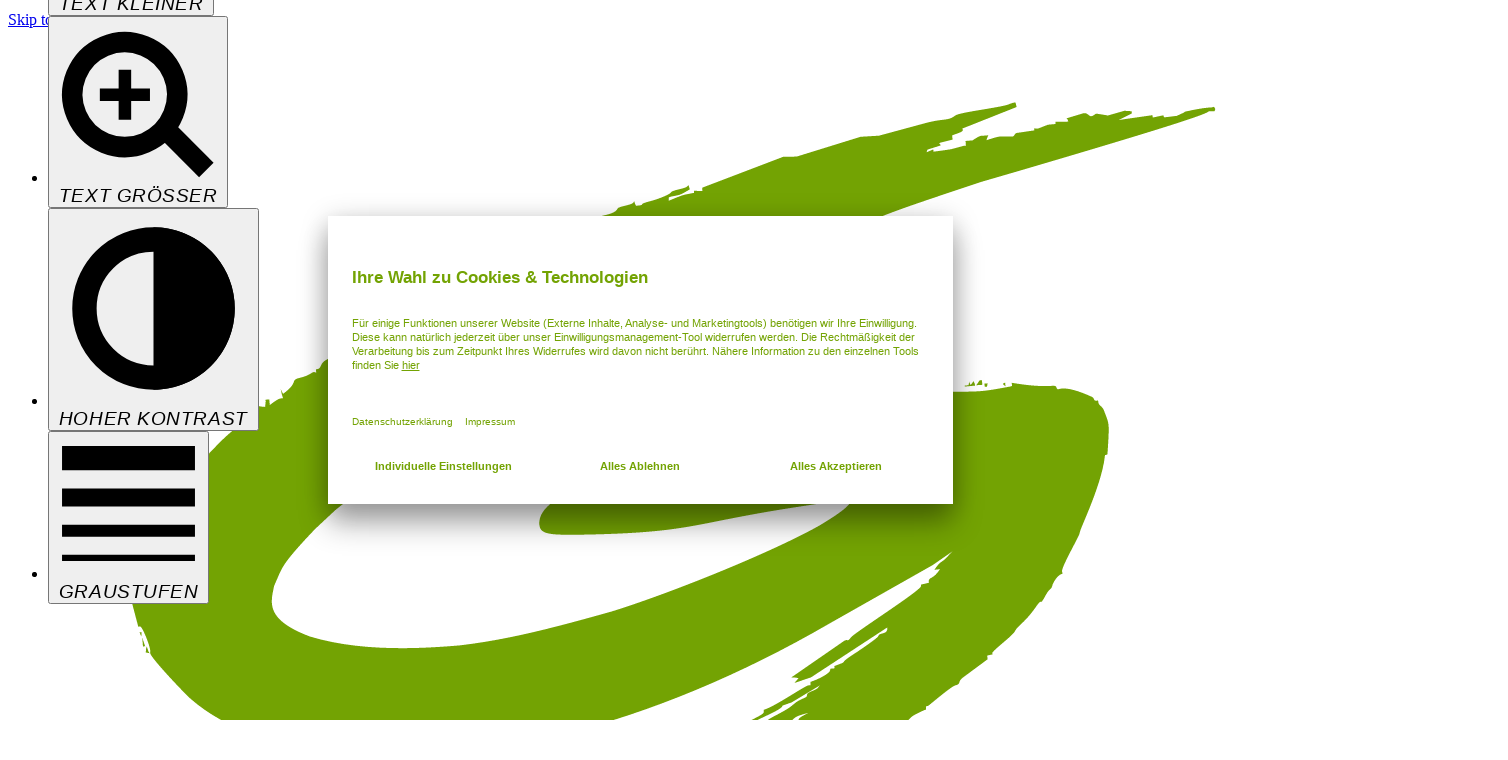

--- FILE ---
content_type: text/html; charset=UTF-8
request_url: https://graz.gruene.at/news/unsere-spezialreden-zum-grazer-budget/
body_size: 37564
content:
<!doctype html>
<html lang="en-US">

<head>
    <meta charset="utf-8">
    <meta name="viewport" content="width=device-width, initial-scale=1">
    
    
    <link rel="preload" href="https://graz.gruene.at/app/themes/sage/public/build/assets/fonts/GothamNarrow-Book-DP07nLuU.woff2" as="font" type="font/woff2" crossorigin>
    <link rel="preload" href="https://graz.gruene.at/app/themes/sage/public/build/assets/fonts/GothamNarrow-Medium-xZd-kNN2.woff2" as="font" type="font/woff2" crossorigin>
    <link rel="preload" href="https://graz.gruene.at/app/themes/sage/public/build/assets/fonts/GothamNarrow-UltraItalic-D7NFfQBe.woff2" as="font" type="font/woff2" crossorigin>

        <meta name='robots' content='index, follow, max-image-preview:large, max-snippet:-1, max-video-preview:-1' />
	<style>img:is([sizes="auto" i], [sizes^="auto," i]) { contain-intrinsic-size: 3000px 1500px }</style>
	
	<!-- This site is optimized with the Yoast SEO plugin v23.2 - https://yoast.com/wordpress/plugins/seo/ -->
	<title>Unsere Spezialreden zum Grazer Budget - Die Grünen Graz</title>
	<link rel="canonical" href="https://graz.gruene.at/news/unsere-spezialreden-zum-grazer-budget/" />
	<meta property="og:locale" content="en_US" />
	<meta property="og:type" content="article" />
	<meta property="og:title" content="Unsere Spezialreden zum Grazer Budget - Die Grünen Graz" />
	<meta property="og:url" content="https://graz.gruene.at/news/unsere-spezialreden-zum-grazer-budget/" />
	<meta property="og:site_name" content="Die Grünen Graz" />
	<meta name="twitter:card" content="summary_large_image" />
	<script type="application/ld+json" class="yoast-schema-graph">{"@context":"https://schema.org","@graph":[{"@type":"WebPage","@id":"https://graz.gruene.at/news/unsere-spezialreden-zum-grazer-budget/","url":"https://graz.gruene.at/news/unsere-spezialreden-zum-grazer-budget/","name":"Unsere Spezialreden zum Grazer Budget - Die Grünen Graz","isPartOf":{"@id":"http://graz.gruene.at/#website"},"datePublished":"2023-12-14T12:04:27+00:00","dateModified":"2023-12-14T12:04:27+00:00","breadcrumb":{"@id":"https://graz.gruene.at/news/unsere-spezialreden-zum-grazer-budget/#breadcrumb"},"inLanguage":"en-US","potentialAction":[{"@type":"ReadAction","target":["https://graz.gruene.at/news/unsere-spezialreden-zum-grazer-budget/"]}]},{"@type":"BreadcrumbList","@id":"https://graz.gruene.at/news/unsere-spezialreden-zum-grazer-budget/#breadcrumb","itemListElement":[{"@type":"ListItem","position":1,"name":"Home","item":"https://graz.gruene.at/"},{"@type":"ListItem","position":2,"name":"Unsere Spezialreden zum Grazer Budget"}]},{"@type":"Organization","@id":"http://graz.gruene.at/#organization","name":"Die Grünen Graz","url":"http://graz.gruene.at/","logo":{"@type":"ImageObject","inLanguage":"en-US","@id":"http://graz.gruene.at/#/schema/logo/image/","url":"https://graz.gruene.at/app/uploads/sites/20/2022/01/cropped-Gruene_Logo_GRAZ_pos_RGB.png","contentUrl":"https://graz.gruene.at/app/uploads/sites/20/2022/01/cropped-Gruene_Logo_GRAZ_pos_RGB.png","width":512,"height":512,"caption":"Die Grünen Graz"},"image":{"@id":"http://graz.gruene.at/#/schema/logo/image/"}}]}</script>
	<!-- / Yoast SEO plugin. -->


<link rel='stylesheet' id='news-hero-css-css' href='https://graz.gruene.at/app/themes/sage/public/build/assets/news_hero-g_zadBF2.css?ver=6.7.1' media='all' />
<link rel='stylesheet' id='text-center-css-css' href='https://graz.gruene.at/app/themes/sage/public/build/assets/text_center-BkgufLHA.css?ver=6.7.1' media='all' />
<link rel='stylesheet' id='sbi_styles-css' href='https://graz.gruene.at/app/plugins/instagram-feed/css/sbi-styles.min.css?ver=6.9.1' media='all' />
<style id='elasticpress-related-posts-style-inline-css'>
.editor-styles-wrapper .wp-block-elasticpress-related-posts ul,.wp-block-elasticpress-related-posts ul{list-style-type:none;padding:0}.editor-styles-wrapper .wp-block-elasticpress-related-posts ul li a>div{display:inline}

</style>
<link rel='stylesheet' id='contact-form-7-css' href='https://graz.gruene.at/app/plugins/contact-form-7/includes/css/styles.css?ver=6.0.4' media='all' />
<link rel='stylesheet' id='elasticpress-facets-css' href='https://graz.gruene.at/app/plugins/elasticpress/dist/css/facets-styles.css?ver=7d568203f3965dc85d8a' media='all' />
<link rel='stylesheet' id='cf7cf-style-css' href='https://graz.gruene.at/app/plugins/cf7-conditional-fields/style.css?ver=2.5.11' media='all' />
<script src="https://graz.gruene.at/wp/wp-includes/js/jquery/jquery.min.js?ver=3.7.1" id="jquery-core-js" type="57317a415ca28288ceaeb7cd-text/javascript"></script>
<script src="https://graz.gruene.at/wp/wp-includes/js/jquery/jquery-migrate.min.js?ver=3.4.1" id="jquery-migrate-js" type="57317a415ca28288ceaeb7cd-text/javascript"></script>
<link rel="https://api.w.org/" href="https://graz.gruene.at/wp-json/" /><link rel="alternate" title="JSON" type="application/json" href="https://graz.gruene.at/wp-json/wp/v2/news/1909" /><link rel="alternate" title="oEmbed (JSON)" type="application/json+oembed" href="https://graz.gruene.at/wp-json/oembed/1.0/embed?url=https%3A%2F%2Fgraz.gruene.at%2Fnews%2Funsere-spezialreden-zum-grazer-budget%2F" />
<link rel="alternate" title="oEmbed (XML)" type="text/xml+oembed" href="https://graz.gruene.at/wp-json/oembed/1.0/embed?url=https%3A%2F%2Fgraz.gruene.at%2Fnews%2Funsere-spezialreden-zum-grazer-budget%2F&#038;format=xml" />
<link rel="icon" href="https://graz.gruene.at/app/uploads/sites/20/2022/01/cropped-Gruene_Logo_GRAZ_pos_RGB-32x32.png" sizes="32x32" />
<link rel="icon" href="https://graz.gruene.at/app/uploads/sites/20/2022/01/cropped-Gruene_Logo_GRAZ_pos_RGB-192x192.png" sizes="192x192" />
<link rel="apple-touch-icon" href="https://graz.gruene.at/app/uploads/sites/20/2022/01/cropped-Gruene_Logo_GRAZ_pos_RGB-180x180.png" />
<meta name="msapplication-TileImage" content="https://graz.gruene.at/app/uploads/sites/20/2022/01/cropped-Gruene_Logo_GRAZ_pos_RGB-270x270.png" />

  <style>
    .scroll-safari-fix {
      -webkit-overflow-scrolling: touch;
      overflow-y: scroll;
    }

    .cf7-block .button.btn-primary {
      margin-bottom: 16px !important;
    }

    .cf7-block .screen-reader-response {
      display: none;
    }

    .cf7-block {
      background-color: #73A303FF;
      padding-block: 5rem;
      @media (width >= 64em) {
        padding-block: 12rem;
      }
      &:where(.high-contrast, .high-contrast *) {
        background-color: #FFF000FF;
      }
    }
    .cf7-block .wpcf7-response-output {
      --tw-border-style: none !important;
      border-style: none !important;
    }
    .cf7-block .marmara-form form .formfield-single input[type=email] {
      height: 5.6rem;
      width: 100%;
      background-color: white;
      padding-inline: 1.8rem;
      padding-block: 1.5rem;
      --tw-font-weight: 350;
      font-weight: 350;
    }
    .cf7-block textarea {
      display: block;
      width: 100%;
      border-style: var(--tw-border-style);
      border-width: 0.1rem;
      --tw-border-style: solid;
      border-style: solid;
      border-color: #CDCDCD;
      padding: 10px;
    }
    .cf7-block .field-span-2 {
      grid-column: span 2 / span 2 !important;
    }


    .cf7-block .field.field-checkbox {
      gap: 10px;
      margin-bottom: 5px;
      align-items: flex-start !important;
      @media (width >= 64em) {
        margin-top: 30px;
      }
    }

    .cf7-block .field.field-checkbox label {
      margin-top: -5px;
    }
    .cf7-block .wpcf7-list-item {
      margin: 0 !important;
      display: flex;
    }
    .cf7-block .marmara-form {
      background-color: #FFF !important;
      color: #000;
      text-align: left;
      padding: 5%;
    }
    .cf7-block .marmara-form input, .cf7-block .marmara-form select {
      border: 1px solid #CDCDCD;
    }
    .cf7-block .marmara-form label {
      color: #767676 !important;
      text-align: left;
    }
    .cf7-block .marmara-form form {
      display: block !important;
    }
    .cf7-block .marmara-form h2 {
      font-style: italic;
      font-weight: bold;
      font-size: 32px;
      line-height: 90%;
      text-align: center;
      text-transform: uppercase;
    }
    .cf7-block .marmara-form select {
      --tw-bg-opacity: 1;
      background-color: rgba(255,255,255,var(--tw-bg-opacity));
      font-weight: 350;
      height: 5.6rem;
      padding: 1.5rem 1.8rem;
      width: 100%;
    }
    .cf7-block .marmara-progress-bar {
      height: 5px !important;
      color: transparent;
      border-radius: 3px;
      overflow: hidden;
    }
    .cf7-block .marmara-progress-wrapper {
      margin-top: 35px !important;
      text-align: center;
      background-color: #CDCDCD;
      border-radius: 3px;
      width: 350px;
      max-width: 100%;
      margin: 0 auto;
      height: 5px !important;
    }
    .cf7-block .field>div {
      width: 100%;
      text-align: left;
    }
    .cf7-block .respond_personendaten {
      grid-template-columns: 48.5% 48.5%;
      grid-template-rows: auto;
      display: block;
      grid-gap: 3%;
    }
    @media (min-width: 64em) {
      .cf7-block .respond_personendaten {
        display: grid;
      }
    }
    .cf7-block .marmara-form form .formfield-single {
      grid-column: auto;
      width: 100% !important;
      margin-bottom: 10px;
    }
    .cf7-block .field.field-radio, .field.field-checkbox {
      font-weight: 400;
      display: flex;
      flex-direction: row-reverse;
      justify-content: start;
      align-items: baseline;
    }
    .cf7-block .marmara-form hr {
      color: #CDCDCD;
      margin-top: 20px;
    }
    .cf7-block .marmara-form .last_signers li {
      display: inline-block;
      color: #767676;
      margin-left: 4px;
      font-size: 1.3rem;
    }
    .cf7-block .marmara-form ul.last_signers {
      text-align: left;
    }
    .cf7-block .marmara-form .last_signers li:not(.cf7-block .marmara-form .last_signers li:last-child):after {
      content: " • ";
    }
    .cf7-block .marmara-form .last_signers li:first-child {
      margin-left: 0;
    }
    .cf7-block .marmara-form label.required_label:after {
      content: "Pflichtfeld";
      float: right;
      color: #959595;
      font-weight: 100;
      font-size: 1.4rem;
    }
    .cf7-block .marmara-form {
      background-color: #FFF !important;
      color: #000;
      text-align: left;
      padding: 5%;
    }
    .cf7-block .marmara-form input, .cf7-block .marmara-form select {
      border: 1px solid #CDCDCD;
    }
    .cf7-block .marmara-form label {
      color: #767676 !important;
      text-align: left;
    }
    .cf7-block .marmara-form form {
      display: block !important;
    }
    .cf7-block .marmara-form h2 {
      font-style: italic;
      font-weight: bold;
      font-size: 32px;
      line-height: 90%;
      text-align: center;
      text-transform: uppercase;
    }
    .cf7-block .marmara-form select {
      --tw-bg-opacity: 1;
      background-color: rgba(255,255,255,var(--tw-bg-opacity));
      font-weight: 350;
      height: 5.6rem;
      padding: 1.5rem 1.8rem;
      width: 100%;
    }

    .cf7-block .input-checkbox{
      min-height: 0; !important;
    }
    .cf7-block .marmara-progress-bar {
      height: 5px !important;
      color: transparent;
      border-radius: 3px;
      overflow: hidden;
    }
    .cf7-block .marmara-progress-wrapper {
      margin-top: 35px !important;
      text-align: center;
      background-color: #CDCDCD;
      border-radius: 3px;
      width: 350px;
      max-width: 100%;
      margin: 0 auto;
      height: 5px !important;
    }
    .cf7-block .field>div {
      width: 100%;
      text-align: left;
    }
    .cf7-block .respond_personendaten {
      grid-template-columns: 48.5% 48.5%;
      grid-template-rows: auto;
      display: block;
      grid-gap: 3%;
    }
    @media (min-width: 64em) {
      .cf7-block .respond_personendaten {
        display: grid;
      }
    }
    .cf7-block .marmara-form form .formfield-single {
      grid-column: auto;
      width: 100% !important;
      margin-bottom: 10px;
    }
    .cf7-block .field.field-radio, .cf7-block .field.field-checkbox {
      font-weight: 400;
      display: flex;
      flex-direction: row-reverse;
      justify-content: start;
      align-items: center;
    }
    .cf7-block .marmara-form hr {
      color: #CDCDCD;
      margin-top: 20px;
    }
    .cf7-block .marmara-form .last_signers li {
      display: inline-block;
      color: #767676;
      margin-left: 4px;
      font-size: 1.3rem;
    }
    .cf7-block .marmara-form ul.last_signers {
      text-align: left;
    }
    .cf7-block .marmara-form .last_signers li:not(.cf7-block .marmara-form .last_signers li:last-child):after {
      content: " • ";
    }
    .cf7-block .marmara-form .last_signers li:first-child {
      margin-left: 0;
    }
    .cf7-block .marmara-form label.required_label:after {
      content: "Pflichtfeld";
      float: right;
      color: #959595;
      font-weight: 100;
      font-size: 1.4rem;
    }
    .cf7-block .marmara-form form .block.respond_checkbox_parent, .cf7-block .marmara-form form .formfield-single.respond_checkbox_parent {
      display: -webkit-box;
      display: -ms-flexbox;
      display: flex;
      -webkit-box-orient: horizontal;
      -webkit-box-direction: reverse;
      -ms-flex-direction: row-reverse;
      flex-direction: row-reverse;
    }
    .cf7-block .marmara-form form .block.respond_checkbox_parent label, .cf7-block .marmara-form form .formfield-single.respond_checkbox_parent label {
      text-align: left;
    }
    .cf7-block .marmara-form form .block.respond_checkbox_parent input[type=checkbox], .cf7-block .marmara-form form .formfield-single.respond_checkbox_parent input[type=checkbox] {
      cursor: pointer;
      position: relative;
      width: 3.5rem;
      height: 3.5rem;
      margin-right: 1.4rem;
    }
    @media (min-width: 64em) {
      .cf7-block .marmara-form form .block.respond_checkbox_parent input[type=checkbox], .cf7-block .marmara-form form .formfield-single.respond_checkbox_parent input[type=checkbox] {
        margin-right: 1.9rem;
      }
    }
    .cf7-block .marmara-form form .block.respond_checkbox_parent input[type=checkbox]:before, .cf7-block .marmara-form form .formfield-single.respond_checkbox_parent input[type=checkbox]:before {
      content: "";
      display: block;
      width: 3.5rem;
      height: 3.5rem;
      border-width: 0.2rem;
      --tw-border-opacity: 1;
      border-color: rgba(230, 230, 230, var(--tw-border-opacity));
      --tw-bg-opacity: 1;
      background-color: rgba(255, 255, 255, var(--tw-bg-opacity));
    }
    :root.high-contrast .cf7-block .marmara-form form .block.respond_checkbox_parent input[type=checkbox]:before, :root.high-contrast .cf7-block .marmara-form form .formfield-single.respond_checkbox_parent input[type=checkbox]:before {
      border-width: 0.4rem;
      --tw-border-opacity: 1;
      border-color: rgba(0, 0, 0, var(--tw-border-opacity));
      --tw-bg-opacity: 1;
      background-color: rgba(255, 240, 0, var(--tw-bg-opacity));
    }
    .cf7-block .marmara-form form .block.respond_checkbox_parent input[type=checkbox]:before, .cf7-block .marmara-form form .formfield-single.respond_checkbox_parent input[type=checkbox]:before {
      -webkit-transition: border-color 0.3s cubic-bezier(0.4, 0, 0.6, 1);
      -o-transition: border-color 0.3s cubic-bezier(0.4, 0, 0.6, 1);
      transition: border-color 0.3s cubic-bezier(0.4, 0, 0.6, 1);
    }
    .cf7-block .marmara-form form .block.respond_checkbox_parent input[type=checkbox]:hover:before, .cf7-block .marmara-form form .formfield-single.respond_checkbox_parent input[type=checkbox]:hover:before {
      --tw-border-opacity: 1;
      border-color: rgba(118, 118, 118, var(--tw-border-opacity));
    }
    :root.high-contrast .cf7-block .marmara-form form .block.respond_checkbox_parent, .cf7-block input[type=checkbox]:hover:before, :root.high-contrast .cf7-block .marmara-form form .formfield-single.respond_checkbox_parent input[type=checkbox]:hover:before {
      --tw-border-opacity: 1;
      border-color: rgba(225, 0, 120, var(--tw-border-opacity));
    }
    .cf7-block .marmara-form form .block.respond_checkbox_parent input[type=checkbox]:checked:before, .cf7-block .marmara-form form .formfield-single.respond_checkbox_parent input[type=checkbox]:checked:before {
      --tw-border-opacity: 1;
      border-color: rgba(0, 0, 0, var(--tw-border-opacity));
    }
    :root.high-contrast .cf7-block .marmara-form form .block.respond_checkbox_parent, .cf7-block input[type=checkbox]:checked:before, :root.high-contrast .cf7-block .marmara-form form .formfield-single.respond_checkbox_parent input[type=checkbox]:checked:before {
      --tw-border-opacity: 1;
      border-color: rgba(0, 0, 0, var(--tw-border-opacity));
    }
    .cf7-block .marmara-form form .block.respond_checkbox_parent input[type=checkbox]:after, .cf7-block .marmara-form form .formfield-single.respond_checkbox_parent input[type=checkbox]:after {
      position: absolute;
      top: 50%;
      left: 50%;
      opacity: 0;
      content: "";
      display: block;
      height: 24px;
      width: 24px;
      -webkit-transform: translate(-50%, -50%);
      -o-transform: translate(-50%, -50%);
      transform: translate(-50%, -50%);
      -webkit-transition: opacity 0.3s cubic-bezier(0.4, 0, 0.6, 1);
      -o-transition: opacity 0.3s cubic-bezier(0.4, 0, 0.6, 1);
      transition: opacity 0.3s cubic-bezier(0.4, 0, 0.6, 1);
    }
    .cf7-block .marmara-form form .block.respond_checkbox_parent input[type=checkbox]:hover:after, .cf7-block .marmara-form form .formfield-single.respond_checkbox_parent input[type=checkbox]:hover:after {
      opacity: 0.3;
    }
    .cf7-block .marmara-form form .block.respond_checkbox_parent input[type=checkbox]:checked:after, .cf7-block .marmara-form form .formfield-single.respond_checkbox_parent input[type=checkbox]:checked:after {
      opacity: 1;
    }
    .cf7-block form.respond_registration .field.field-checkbox input[type=checkbox] {
      top: 10px !important;
    }
    @property --tw-font-weight {
      syntax: "*";
      inherits: false;
    }
    @property --tw-border-style {
      syntax: "*";
      inherits: false;
      initial-value: solid;
    }

  </style>

    <link rel="preconnect" href="//privacy-proxy.usercentrics.eu">
    <script id="usercentrics-cmp" src="https://app.usercentrics.eu/browser-ui/latest/loader.js" data-settings-id="FRcPAzILf" async type="57317a415ca28288ceaeb7cd-text/javascript"></script>
    <script type="57317a415ca28288ceaeb7cd-application/javascript" src="https://privacy-proxy.usercentrics.eu/latest/uc-block.bundle.js"></script>

    <script type="57317a415ca28288ceaeb7cd-text/javascript">
        //GTM
        uc.setServiceAlias({
            'BJ59EidsWQ': 'WN_2Q75lc'
        });
        //Analytics
        uc.setServiceAlias({
            'HkocEodjb7': 'FD_0vnAa2'
        });
        //Google Ads
        uc.setServiceAlias({
            'S1_9Vsuj-Q': 'xs6YenUCz'
        });
        //FB Pixel
        uc.setServiceAlias({
            'ko1w5PpFl': '49fhZj7TP'
        });
        //YouTube
        uc.setServiceAlias({
            'BJz7qNsdj-7': '2Sat0HmqI'
        });

        uc.blockElements({
        'SyUQ54odobQ': '.instagram-block'
        });

        // reload page on YouTube opt-in
        uc.reloadOnOptIn('SyUQ54odobQ');


    </script>

    <script type='text/plain' data-usercentrics='Google Tag Manager'>(function(w,d,s,l,i){w[l]=w[l]||[];w[l].push({'gtm.start':
        new Date().getTime(),event:'gtm.js'});var f=d.getElementsByTagName(s)[0],
        j=d.createElement(s),dl=l!='dataLayer'?'&l='+l:'';j.async=true;j.src=
        'https://graz.gruene.at/gtm-proxy.php?id='+i+dl;f.parentNode.insertBefore(j,f);
        })(window,document,'script','dataLayer','');
  </script>


    <script type="57317a415ca28288ceaeb7cd-text/javascript">
        let init = false;
        let timeout = setInterval(() => {
            if (!document.getElementById("usercentrics-root")?.shadowRoot && !init) {
                if (window.UC_UI) {
                    UC_UI.restartCMP()
                    init = true;
                }
            }
        }, 1000)

    </script>


    <link rel="preload" as="style" href="https://graz.gruene.at/app/themes/sage/public/build/assets/app-C05B7KRg.css" /><link rel="modulepreload" href="https://graz.gruene.at/app/themes/sage/public/build/assets/init-vue-BSn2wiCi.js" /><link rel="modulepreload" href="https://graz.gruene.at/app/themes/sage/public/build/assets/utils-CBMC96NW.js" /><link rel="modulepreload" href="https://graz.gruene.at/app/themes/sage/public/build/assets/base-CjcgtvpI.js" /><link rel="modulepreload" href="https://graz.gruene.at/app/themes/sage/public/build/assets/smart-data-protector-BxiZSxBM.js" /><link rel="stylesheet" href="https://graz.gruene.at/app/themes/sage/public/build/assets/app-C05B7KRg.css" /><script type="57317a415ca28288ceaeb7cd-module" src="https://graz.gruene.at/app/themes/sage/public/build/assets/init-vue-BSn2wiCi.js"></script><script type="57317a415ca28288ceaeb7cd-module" src="https://graz.gruene.at/app/themes/sage/public/build/assets/utils-CBMC96NW.js"></script><script type="57317a415ca28288ceaeb7cd-module" src="https://graz.gruene.at/app/themes/sage/public/build/assets/base-CjcgtvpI.js"></script>
</head>


<body class="news-template-default single single-news postid-1909 wp-embed-responsive preload unsere-spezialreden-zum-grazer-budget" id="app">
<header class="main-header   fixed w-full z-80 pt-17 pb-24 xl:py-24 pointer-events-none bg-white high-contrast:bg-black top-0">
    <menu-events-observer></menu-events-observer>

    <a
  class="fixed z-10 -top-full focus:top-0 left-1/2 transform -translate-x-1/2 p-15 text-center text-white high-contrast:text-black bg-green high-contrast:bg-yellow"
  href="#main">Skip to main content</a>

    <div class="container">
        <nav aria-label="Global" class="main-header__navigation">
            <div class="main-header__navigation__desktop hidden 1xl:flex flex-wrap items-center justify-between">

  <div class="main-header__navigation__left flex items-center">
    <a aria-label="Die Grünen" href="https://graz.gruene.at" class="main-header__logo pointer-events-auto w-104 mr-32 transition-[margin] duration-300 ease-in-out">
      <svg version="1.1" id="Ebene_1" xmlns="http://www.w3.org/2000/svg" x="0" y="0" viewBox="0 0 670.6 670.6" xml:space="preserve">
  <path fill="#73a303" d="m52.7 437.1 9.4 107.3L626.8 495l-9.4-107.3-564.7 49.4z"/>
  <path fill="#73a303" d="m63 325.9-.4 1.5-.1 1.8 1 .2 1 .2-.6-1-.9-2.7zm-1-.4-1.4-4.2.4 4.7 1.2-.1-.2-.4zm-2.9-7.1.3.5.7 1.9.1-1.2.1-1.2h-1.2zm-.4-32.9-1.7-4.8h-.5l-.2.3v5.8l1.2-.6 1.2-.7zm352.1-80.7.6-2-6.8.6-4.6 2.4 10.8-1zm-32.9 5.4.8-.6 2.6-1.7 17-2-5.1-1.5-15.4 3.8.1 2zM518.6 188l-.2-2-.7.3-.5.5 1.4 1.2zm-9.8.2.3-1.8-1.7.1.2 1.7h1.2zm-2.5-1-.2-2.5-1.2.1-1.8 2.6 3.2-.2zm-5.3-1-.9 1.1-.9-1.9v1l-.2 1-2 .2v.5l5.5-.5-.3-1.2-.6-1.2-.6 1zm-310.8-33.4-1.2.1-.3 1.8.7-.8.8-1.1zm1.2-.8-1.3-.4.1 1.2.7-.3.5-.5zm57.2-26.8-.4-1.7-.4-1.3-1.9.2.1 1.1-3 .3.1 1.2h.5l5 .2zm3.4-3.9-1.8-.6.1 1.2 1-.3.7-.3zm377.2-81.6-1.2.3c-5.6.2-13 2.1-14 2.2l-.9.6-1.9.9-1.8.8-6.6.8-.2-.4-.3-.7-5.6 1.2-.1-1.2h-.5l-17.5 2.5L582 45l3.6-1.8-.1-1.2h-.5l-3.3-.2-8.8 2.5-2.9-.5-3.3-.5-1.4.9c-2.7 1.7-2.3-1.8-5.7-1l-8.6 2.6.6.7.3 1-1 .1h-5.8l.1 1.2-4.1.4-2.6 1c-3.4 1.4-2.9 1.1-4.6.9l-.1.4.1.7-.7.1-8.2 1.2c-2.2.2-1.1 2.1-3.3 2-7.1-.1-5.6-.5-13.2 1.9l.4-1.3.6-1.3-2.5.2c-1.5.1-1.5-.4-5.9 2.5l-3.7.3.2 2.5-1.2.1-6.7 1.8-4.8.7-4.5.6-.1-1.2-.7.3-2.9 1.2.2-.5.2-.8.7-.3 6.4-2-.3-.7-.5-.5.7-.3 6.4-1.6-.2-2.3 1.2-.4c5.9-2 4.2-2.1 4.3-3.3l1-.3 27.7-11-.3-1.2-.3-1.2-1.2.1-1.7.6c-3.1 1.8-26.3 4.3-29 6.2-4.4 3.2-5.5 1.2-16.5 4.2l-24 6.5-9.8.6-33.9 10.5-7.1.1-43 16.4.1 1.7-1 .1-3.5-.2.1 1.2h-.4c-5.7 1.2-3.8.3-13 4.1l-.1-1.7 1-.4c5.7-1.2 4.5-.6 10.2-3.9l-.3-1.1-.4-1.2-.7.8c-1.6 1.3-7.9 1.8-8.6 3.1-.2.8-5.5 3.2-11.1 4.7-7.7 1.9-1.2 1.8-7.4 2.4L322 91l-.4-1.2-.5.8c-1.4 1.4-7.9 1.9-8.3 3.1-1.9 4.4-15.7 3.6-18.1 7.8l-.1-1.2-.5.3c-15.1 9.4-6.2 1.5-21.5 10.9l-4.1 2.5-.3-.5c0-.2-2.4-1.9-5 2.2l2.5-.2-1.2.4c-4.7 1.4-4 .9-9.1 5l.6 1.1.6 1.2-1.5.6-1.5.9.4-1.8.1-1.4-1.9 1.3c-4 3.1.3 3.2-4.5 4.9l-.2-2.5-1.6.6-1.7.9 1.1 1.1 1.3 1.1-2 .8-2.2.9-.2-2-1.2-.1-1.3-.1 1.9-1.4 1.6-1.4-1.5-.4-1.5-.1-.8-.4-.4-.7-.7.5c-4.6 3.6-3.9 3.6-13.4 6.9l.1 1.1h-.6c-3 .3-2.7.5-3.6 1.1-7.5 6.4-.5-.2-17 9.8-17.1 10.5-1.6.6-17.3 13.8l.2-.8.1-1-1 .1c-5.2 1.2-3.9 1.3-4.2 2.8l1-.1c10.7-.9 25-16.2 37-18.6l-.4-1.7-.7-1.7 4.4-.4 6.4-1.8-.6-.9-.8-.9 1.2-.4 9.6-2.2.1 1.2-17.7 7.4.3.5.5.2-.5.3-8.9 4.6.4 4.4-2 .2.4-1 .1-1-1.1-.1c-1.3-.1-1.3-.1-2.1.9-1.1 1.1-22.3 12.9-25 13.6-10 2.6-2.5 1-15.5 7.2l2.4-.2c1.2-.1 2 .3 3.9-2.2l-.4 1.9c-2.6 6.7-9.6-3.3-11.3 2.7l3.2-.3-1.4.9-6 3.2c-3.8 2.1-1.8 4.7-5.3 5l.1 1.7-.8-.2c-1.2-.6-2 1.6-7.6 2.9-6.2 1.5-.1 1.9-9.2 8.6l-.6-1.2-.6-1.2.5 2.4.7 2.3-1.2.1c-1.2.1-3.6 1.8-5.8 3.5l-.3-3-2 .2.1 1-.3 2.8-1.5-.1-1.8-.3-.1 1.7c-.3 3.4-9 5.4-21.9 18.8-9.9 10-21.4 23.6-22.4 25.9-2.1 4.3-2.5.2-4.6 4.5-1.4 2.8-.9 2.3.3 3.4l-.5.6-3.7 7.5 1.1-4.1 1.1-4-1.2 1c-.7.8-6.9 10.9-6.5 15.3.7 8.1-14.7 8.1-3.1 12.7l-.8 1.8c-1.5 3.7-3.8 9.5-3.4 10.7 1 2.7-3.4 1.8-2.1 6.8l3.8 14.4 1-.1c1.2-.1 6.2 12.4 5.3 13.9s18.3 21.7 21.5 24.5c32.5 28.4 95.6 37.3 165.6 25.1 49.9-7.5 111.1-29 173-64.9l55.1-31.2 10.4-7.2-2.1 2.2c-4.2 4.7-3.6 1.9-7.4 7.5l3-.3-1.3 1.7c-3.1 4-5 2.2-4.7 5.6l-.8.1-3.4.8.1.7c.2 2.3-35.9 25.1-37.4 27.5s-1.5.4-3.5 1.7L405 342.4l2 .1 1.8.3-1.1 1.3-1.1 1.3 1.7-.6 7.1-2.4 40.5-26.5-.1 1.3c-.5 2.5-4.3 1.4-4.7 3.3-.2.8-6.2 5-11.4 8.5-12.1 7.6-2.4 3.8-11.9 7.4l.1 1.2-2.3.2v.6c.2 1.7-6.1 5-10.5 6.4l.1 1.7-1 .1c-2.1.2-18.2 11.5-23.9 13l.1 1c.2 2-9.4 4.7-9.2 7.1l3.6-.3-.1-.8c-.1-1.2 15.8-7 15.6-9.2l.7-.3 4.1-1.4 15.1-9.1-.7.8c-1 2.1-6.3 2.5-6.2 4.3.2 2-3.1 1.3-7.4 5.2-4.6 4.1-14.6 7.6-14.8 9.6-.4 1.8-1.2.3-3.8 1.6l-12.8 6.7 3.4.2c6 0 3-2.4 6.2-2.6s.5 3.3 5.2.9l11.9-5.6c7.5-3.6 2.4-3.9 13-6.5l-2.4 1.2c-4.3 2.2-2 2.5-4.4 3.7l-23.5 12.1-3.1 4.6c-1.8 2.7-3.1.8-2.9 4l-1.1.6-1.2.3.2 2.8-1 .1c-1.7.2-1.5 2.6-3.5 2.8 0 0-6.1 2.3-5.8 6.1l-.6-.7-.8-.4-1 1.3c-2.2 2.7.4 4.2-2 8l-1.1 2.1 3.4 8 3.6-.3-.1-1h.5c10.5-.9 9.4 3.8 13.4.3 2.8-2.5 5.6-1.7 5.4-3.9l.5.2c3.1.5 21.7-11.8 27.1-14 14.4-5.7 8.2-7.5 23.5-14.1.5-.3.7-.1.6-1.5h.5c2.8-.2 3-.9 4.7-2.3 4.2-4.3 12.3-7.1 13.3-9.7l4.5-2.4c10.2-5.7 3.5-4.4 14.8-9.4.4 0 .9.2.7-2l1-.1c.3 0 12.4-10.5 14.7-11 2.9-.5 1.1-2.1 3.9-4.1l13.1-9.7-.2-2 1.5-.3 1.3-.3-.1-.7c-.1-1.2 11-9.3 12-11.6 1.5-3.1 5.2-4.2 11.7-13.7 3.1-4.2 1.3.7 4.3-4.8s2.9-2.5 4-6.2c1-2.6 3.4-5.6 5.3-5.8l-.3-1.2c-.5-2.2 9.4-19.2 9.3-20.2-.2-1.8 11.9-25.5 13.5-41.6l1.1-.1.2-.5c1.2-17.7.8-15.7-1.7-22.6-1.3-3.6-3-2.2-3.3-5.7l-.7.1c-2 .2-.9-1.3-2.7-2.1-18.1-8.2-17.5-1.7-18.7-5-.9-2.1-2.9 1.1-23.7-2.4l.2 1.7-1 .3c-16.1 2.9-14.4 2.8-39.6 2.7l3.5-1 3.6-.8-.3-3.2-1.7.4c-12.5 1.6-11 1.7-13.2 2.4-2.7 1-35.4 8.1-40.4 7.8l.1 1.7-6.5.6-.1-1.2-.7.3-6.2 1.5-1-.4.2 2.3-1.3-.4c-.7.1-.8-.7-2.2 1.9l1.6.1c3 .2 2.8-1.7 6.9-2.1 18.5-1.6.2-.7 29.2-5.6l.2 1.9 2.3-.2-.2-1.9 1-.1c8.2-1 2.6-1.2 24.2.2l-.4 1-.2 1-20.9 4.3.1 1.2-.7.1c-15.3 1.3-46.1 9.6-47 10.2-3.5 1.5-46.6 8.7-49.8 10.7-4.5 2.6-7.4-.4-19.2 4.9s-19.4 4-22.4 6.5c-2.1 1.7-17.7 2.3-19.2 4.2-3.1 3.6-6.7 3.9-16.4 5.3l.1.7c.1 1-14.1 6.6-13.2 16.3.5 5.5 5.8 5.6 27.3 5.2 54.7-1.3 54.3-6.2 110-14.7l27.7-4.2.1.7c.2 2-2.9 5.3-16.8 13.6-25.9 14.5-79.2 35.9-109.8 45.4-30.3 8.5-54.3 14.9-80.5 18-22 1.9-53.2 3.4-79.8-4.7-23.8-9-20.8-18-18.9-26.9l2-4.6c2.5-5.8 3.9-8.9 19.7-25.5l10.7-10 10.2-8.2 13.8-10.6c42-33.8 89.8-58.5 140.4-85.1l43.3-20.2 45-17.8 26.6-9.9c19.1-7.2 12.9-5.6 63.5-22.4l18.9-5.5c81.7-24 100.5-30.4 101.7-31.9l1.6-.1 1.5.1.4-1.3-.7-1.1z"/>
  <path fill="#fff" d="m82.8 519.9 20.5-1.8c22.3-2 32.5-15.2 30.8-33.7l-.1-1.3c-1.6-18.5-13.7-29.2-35.7-27.3l-20.9 1.8 5.4 62.3zm17.5-47.2c7.9-.7 13.4 2.5 14.3 12.4l.1 1.2c.9 9.8-4 14-11.9 14.7l-2.2.2-2.5-28.3 2.2-.2zm45.4 41.7 19.2-1.7-5.4-62.3-19.2 1.7 5.4 62.3zm29.1-2.6 46.1-4-1.4-16.4-27 2.4-.6-7.5 24.6-2.2-1.3-15-24.6 2.2-.6-7.1 26.6-2.3-1.4-16.4-45.6 4 5.2 62.3zm97.9-7.3c8.5-.7 16.6-4.2 22.9-9.9l-2.7-30.5-26.3 2.3 1.2 13.5 8.5-.8.6 7.5c-1.5.9-3.3 1.5-5.1 1.5-6.9.6-12.6-4.3-13.4-14.2l-.1-1.1c-.8-9.3 3.9-15.4 11-16 4.6-.4 8.5 1.3 11.9 3.9l8.9-15c-6.7-4.7-14.9-6.8-23.1-6-17.5 1.5-29.8 15.4-28.1 34.3l.1 1.7c1.8 19.6 16.5 30.3 33.7 28.8zm32.6-4.1 19.1-1.6-1.6-18.2 3.1-.3 11.3 17.3 21.5-1.9-14.4-21c6.1-4 9.9-10.2 9.1-19.2v-.5c-.6-6.5-2.9-11-6.9-14.4-4.5-3.8-11.4-5.6-21-4.8l-25.6 2.2 5.4 62.4zm16.3-34-1.2-13.8 6.3-.5c4.2-.4 7.1 1.6 7.5 6.1v.5c.4 4.4-2.2 6.9-6.4 7.3l-6.2.4zm65.8-39 14.6-1.3-1.1-12.3-14.6 1.3 1.1 12.3zm-17.8 1.6 14.6-1.3-1.1-12.3-14.6 1.3 1.1 12.3zm21.9 65.1c16.1-1.4 26.4-10 24.7-29.1l-3.2-36.8-19.4 1.7 3.3 37.6c.5 6.1-2.4 9-6.7 9.4s-7.7-2.1-8.3-8.3l-3.2-37.3-19.5 1.7 3.3 37.2c1.6 18.5 13 25.3 29 23.9zm36.4-4.4 18.9-1.7-2.4-27.7 21 26 17.3-1.5-5.5-62.3-18.8 1.6 2.3 26.3-20-24.7-18.2 1.6 5.4 62.4zm64.6-5.7 46.1-4-1.4-16.4-27 2.4-.7-7.5 24.7-2.2-1.3-15-24.6 2.2-.6-7.1 26.6-2.3-1.4-16.3-45.6 4 5.2 62.2zm54.7-4.8 18.9-1.7-2.4-27.7 21 26 17.3-1.5-5.5-62.3-18.8 1.7L580 440l-20-24.8-18.2 1.6 5.4 62.4z"/>
  <path fill="#d2247b" d="m62.4 556.5 5.9 67.8 564.8-49.4-5.9-67.8-564.8 49.4z"/>
  <path fill="#fff" d="m155.5 582.3-.1-.8c-1-11.5 6.2-20.2 16.8-21.1 4.8-.5 9.7.7 13.6 3.5l-4.8 8c-2.2-1.8-5-2.7-7.8-2.5-4.9.4-8.2 5-7.7 11.4v.5c.6 7 4.7 10.6 9.7 10.1 1.6-.1 3.1-.6 4.3-1.5l-.5-5.7-6.1.5-.7-7.6 15.4-1.4 1.6 18.3c-3.8 3.4-8.6 5.5-13.7 6-10.4 1-19-5.7-20-17.7zM192.6 559.3l15.1-1.3c5.1-.5 9.2.6 11.8 2.9 2.5 2.2 4 5.3 4.1 8.7v.3c.7 4.8-1.7 9.5-5.9 11.9l9.1 13.2-11.1 1-7.6-11.3-3.5.3 1 11.9-9.8.9-3.2-38.5zm16.3 17.4c3.4-.3 5.1-2.4 4.9-5.5v-.1c-.3-3.3-2.5-4.8-5.8-4.5l-4.8.4.9 10 4.8-.3zM238.7 555.1l10-.9 16.9 37.4-10.4.9-2.9-6.7-12 1-1.6 7.1-10.1.9 10.1-39.7zm10.5 23-4.5-10.9-2.6 11.5 7.1-.6zM268.3 583.9l14-23.8-15.5 1.3-.8-8.6 28.4-2.5.6 7.4-14 23.8 16-1.4.8 8.6-28.9 2.5-.6-7.3zM302.2 578.2l10.1-.9.9 10.1-10.1.9-.9-10.1zM315.6 568.3l-.1-.8c-1-11.5 6.2-20.2 16.8-21.1 4.8-.5 9.7.7 13.6 3.5l-4.8 8c-2.2-1.8-5-2.7-7.8-2.5-4.9.4-8.2 5-7.7 11.4v.5c.6 7 4.7 10.6 9.7 10.1 1.6-.1 3.1-.6 4.3-1.5l-.5-5.7-6.1.5-.7-7.6 15.3-1.4 1.6 18.3c-3.8 3.4-8.6 5.6-13.7 6-10.3 1-18.8-5.7-19.9-17.7zM352.7 545.3l15.1-1.3c5.1-.5 9.2.6 11.9 2.9 2.5 2.2 4 5.3 4.1 8.7v.3c.7 4.8-1.7 9.5-5.9 11.9L387 581l-11.1 1-7.6-11.3-3.5.3 1 11.9-9.8.9-3.3-38.5zm16.3 17.4c3.3-.3 5.1-2.4 4.9-5.5v-.1c-.3-3.3-2.5-4.8-5.8-4.5l-4.8.4.9 10 4.8-.3zM390 565.4l-2-23.2 9.9-.9 2 23.3c.4 4.6 2.8 6.6 6.2 6.3s5.5-2.6 5.1-7.1l-2-23.4 10-.9 2 23c1 11.1-4.9 16.5-14.3 17.4s-15.9-3.6-16.9-14.5zM425.9 538.9l26.4-2.3.8 8.7-16.7 1.5.5 6.3 15-1.3.7 8.2-15 1.3.6 6.6 16.9-1.5.8 8.7-26.6 2.3-3.4-38.5zM458.5 536.1l9.3-.8 14.5 18.2-1.7-19.3 9.7-.8 3.4 38.3-8.8.8-15-19 1.8 20.1-9.7.8-3.5-38.3zM497.2 532.7l26.4-2.3.8 8.7-16.7 1.5.5 6.3 15-1.3.7 8.2-15 1.3.6 6.6 16.9-1.5.8 8.7-26.6 2.3-3.4-38.5zM531.6 558.2l10.1-.9.9 10.1-10.1.9-.9-10.1zM556.4 527.3l10-.9 16.9 37.4-10.3.9-2.8-6.7-12 1-1.6 7.1-10.1.9 9.9-39.7zm10.5 23-4.5-10.9-2.6 11.5 7.1-.6zM588.8 533.6l-9.5.8-.8-8.9 28.8-2.5.8 8.9-9.5.8 2.6 29.5-9.9.9-2.5-29.5z"/>
</svg>
    </a>

    <div role="menubar" class="main-header__navigation__state-select pointer-events-auto" aria-label="State menu">
    <div role="none" class="menu-item menu-item-type-post_type menu-item-object-page main-header-text">
        <a role="menuitem" href="https://gruene.at">
            Zur Bundesseite
        </a>
    </div>
</div>


  </div>

  <div class="main-header__navigation__right flex justify-between items-center">

          <!-- site_id:20 --><ul id="primary-navigation-desktop" class="flex pointer-events-auto" aria-label="Hauptmenü" role="menubar"><nav-item inline-template><li id="menu-item-371" class="menu-item menu-item-type-post_type menu-item-object-page menu-item-has-children menu-item-371 main-header-text" role="none"><a href="https://graz.gruene.at/organisation/" role="menuitem" aria-haspopup="true" v-bind:aria-expanded="String(isOpen)" data-open-menu="menu-d4a5fc84-5348-4c36-b37d-7d7a7de0d98a"><span>Organisation</span></a><button
  class="menu-item-button"
  aria-label="Untermenü für Organisation anzeigen"
  aria-controls="sub-menu-371-primary-navigation-desktop"
>
  <span class="menu-item-button-text main-header-text">
    Organisation
  </span>
  <span class="menu-item-button-arrow block transform transition-transform duration-200 ease-in-out"
  >
    <svg class="w-16 xl:w-12" xmlns="http://www.w3.org/2000/svg" fill="none" viewBox="0 0 12 13">
  <path stroke="currentcolor" stroke-width="2" d="M10.6113 4.1343L5.8889 8.8657 1.1665 4.1343"/>
</svg>  </span>
</button>

<div ref="subMenu" class="sub-menu-wrapper !invisible"><ul id='sub-menu-371-primary-navigation-desktop' class="sub-menu" role="menu">
 <li role='none' class='menu-item menu-item-overview menu-item-type-post_type menu-item-object-page main-header-text'><a href='https://graz.gruene.at/organisation/' role='menuitem'><span>Übersicht</span></a></li>	<li id="menu-item-892" class="menu-item menu-item-type-post_type menu-item-object-page menu-item-892 main-header-text" role="none"><a href="https://graz.gruene.at/organisation/partei/" role="menuitem"><span>Partei</span></a></li>
	<li id="menu-item-717" class="menu-item menu-item-type-post_type menu-item-object-page menu-item-717 main-header-text" role="none"><a href="https://graz.gruene.at/organisation/gemeinderat/" role="menuitem"><span>Gemeinderat</span></a></li>
	<li id="menu-item-1217" class="menu-item menu-item-type-post_type menu-item-object-page menu-item-1217 main-header-text" role="none"><a href="https://graz.gruene.at/organisation/mitarbeiterinnen/" role="menuitem"><span>Mitarbeiter*innen</span></a></li>
</ul></div>
</li></nav-item>
<nav-item inline-template><li id="menu-item-370" class="menu-item menu-item-type-post_type menu-item-object-page menu-item-370 main-header-text" role="none"><a href="https://graz.gruene.at/themen/" role="menuitem"><span>Themen</span></a></li></nav-item>
<nav-item inline-template><li id="menu-item-2428" class="menu-item menu-item-type-post_type menu-item-object-page menu-item-has-children menu-item-2428 main-header-text" role="none"><a href="https://graz.gruene.at/grazer-bezirke/" role="menuitem" aria-haspopup="true" v-bind:aria-expanded="String(isOpen)" data-open-menu="menu-f10bb9e2-cb31-49dc-bca5-c42887de37c6"><span>Bezirke</span></a><button
  class="menu-item-button"
  aria-label="Untermenü für Bezirke anzeigen"
  aria-controls="sub-menu-2428-primary-navigation-desktop"
>
  <span class="menu-item-button-text main-header-text">
    Bezirke
  </span>
  <span class="menu-item-button-arrow block transform transition-transform duration-200 ease-in-out"
  >
    <svg class="w-16 xl:w-12" xmlns="http://www.w3.org/2000/svg" fill="none" viewBox="0 0 12 13">
  <path stroke="currentcolor" stroke-width="2" d="M10.6113 4.1343L5.8889 8.8657 1.1665 4.1343"/>
</svg>  </span>
</button>

<div ref="subMenu" class="sub-menu-wrapper !invisible"><ul id='sub-menu-2428-primary-navigation-desktop' class="sub-menu" role="menu">
 <li role='none' class='menu-item menu-item-overview menu-item-type-post_type menu-item-object-page main-header-text'><a href='https://graz.gruene.at/grazer-bezirke/' role='menuitem'><span>Übersicht</span></a></li>	<li id="menu-item-505" class="menu-item menu-item-type-post_type menu-item-object-page menu-item-505 main-header-text" role="none"><a href="https://graz.gruene.at/innere-stadt/" role="menuitem"><span>Innere Stadt</span></a></li>
	<li id="menu-item-487" class="menu-item menu-item-type-post_type menu-item-object-page menu-item-487 main-header-text" role="none"><a href="https://graz.gruene.at/st-leonhard/" role="menuitem"><span>St. Leonhard</span></a></li>
	<li id="menu-item-501" class="menu-item menu-item-type-post_type menu-item-object-page menu-item-501 main-header-text" role="none"><a href="https://graz.gruene.at/geidorf/" role="menuitem"><span>Geidorf</span></a></li>
	<li id="menu-item-500" class="menu-item menu-item-type-post_type menu-item-object-page menu-item-500 main-header-text" role="none"><a href="https://graz.gruene.at/lend/" role="menuitem"><span>Lend</span></a></li>
	<li id="menu-item-499" class="menu-item menu-item-type-post_type menu-item-object-page menu-item-499 main-header-text" role="none"><a href="https://graz.gruene.at/gries/" role="menuitem"><span>Gries</span></a></li>
	<li id="menu-item-497" class="menu-item menu-item-type-post_type menu-item-object-page menu-item-497 main-header-text" role="none"><a href="https://graz.gruene.at/jakomini/" role="menuitem"><span>Jakomini</span></a></li>
	<li id="menu-item-496" class="menu-item menu-item-type-post_type menu-item-object-page menu-item-496 main-header-text" role="none"><a href="https://graz.gruene.at/liebenau/" role="menuitem"><span>Liebenau</span></a></li>
	<li id="menu-item-504" class="menu-item menu-item-type-post_type menu-item-object-page menu-item-504 main-header-text" role="none"><a href="https://graz.gruene.at/st-peter/" role="menuitem"><span>St. Peter</span></a></li>
	<li id="menu-item-495" class="menu-item menu-item-type-post_type menu-item-object-page menu-item-495 main-header-text" role="none"><a href="https://graz.gruene.at/waltendorf/" role="menuitem"><span>Waltendorf</span></a></li>
	<li id="menu-item-494" class="menu-item menu-item-type-post_type menu-item-object-page menu-item-494 main-header-text" role="none"><a href="https://graz.gruene.at/ries/" role="menuitem"><span>Ries</span></a></li>
	<li id="menu-item-493" class="menu-item menu-item-type-post_type menu-item-object-page menu-item-493 main-header-text" role="none"><a href="https://graz.gruene.at/mariatrost/" role="menuitem"><span>Mariatrost</span></a></li>
	<li id="menu-item-492" class="menu-item menu-item-type-post_type menu-item-object-page menu-item-492 main-header-text" role="none"><a href="https://graz.gruene.at/andritz/" role="menuitem"><span>Andritz</span></a></li>
	<li id="menu-item-491" class="menu-item menu-item-type-post_type menu-item-object-page menu-item-491 main-header-text" role="none"><a href="https://graz.gruene.at/goesting/" role="menuitem"><span>Gösting</span></a></li>
	<li id="menu-item-490" class="menu-item menu-item-type-post_type menu-item-object-page menu-item-490 main-header-text" role="none"><a href="https://graz.gruene.at/eggenberg/" role="menuitem"><span>Eggenberg</span></a></li>
	<li id="menu-item-489" class="menu-item menu-item-type-post_type menu-item-object-page menu-item-489 main-header-text" role="none"><a href="https://graz.gruene.at/wetzelsdorf/" role="menuitem"><span>Wetzelsdorf</span></a></li>
	<li id="menu-item-488" class="menu-item menu-item-type-post_type menu-item-object-page menu-item-488 main-header-text" role="none"><a href="https://graz.gruene.at/strassgang/" role="menuitem"><span>Straßgang</span></a></li>
	<li id="menu-item-518" class="menu-item menu-item-type-post_type menu-item-object-page menu-item-518 main-header-text" role="none"><a href="https://graz.gruene.at/puntigam/" role="menuitem"><span>Puntigam</span></a></li>
</ul></div>
</li></nav-item>
<nav-item inline-template><li id="menu-item-1158" class="menu-item menu-item-type-post_type menu-item-object-page menu-item-1158 main-header-text" role="none"><a href="https://graz.gruene.at/news/" role="menuitem"><span>News</span></a></li></nav-item>
</ul>
    
          <a href="https://graz.gruene.at/mitmachen/"
         class="pointer-events-auto mr-24 text-white high-contrast:text-black bg-green high-contrast:bg-yellow px-30 pt-12 pb-10 rounded-full uppercase text-button italic hover:bg-magenta high-contrast:hover:bg-magenta transition-colors duration-300">
        Mitmachen      </a>
    

    <button ref="searchToggle" class="pointer-events-auto mr-16 main-header-text" aria-label="Suche" aria-controls="search-desktop" onclick="if (!window.__cfRLUnblockHandlers) return false; document.dispatchEvent(new Event('toggle-search'))" data-cf-modified-57317a415ca28288ceaeb7cd-="">
      <svg class="w-30" viewBox="0 0 33 33" fill="none"
  xmlns="http://www.w3.org/2000/svg">
  <path d="M6.38225 19.1469C7.39651 21.5335 9.31728 23.4194 11.722 24.3897C14.1268 25.3601 16.8185 25.3354 19.205 24.3212C21.5916 23.3069 23.4775 21.3861 24.4478 18.9814C25.4182 16.5767 25.3935 13.8849 24.3792 11.4984C23.365 9.11185 21.4442 7.22596 19.0395 6.2556C16.6347 5.28524 13.943 5.30991 11.5565 6.32417C9.16993 7.33843 7.28404 9.2592 6.31368 11.6639C5.34333 14.0687 5.36799 16.7604 6.38225 19.1469V19.1469Z" stroke="currentColor" stroke-width="3.15376" stroke-linecap="round" stroke-linejoin="round"/>
  <path d="M22.4224 21.1956L30.6018 29.375" stroke="currentColor" stroke-width="3.15376"/>
</svg>
    </button>

    <button class="pointer-events-auto main-header-text" aria-label="Barrierefreiheit" aria-controls="a11y-settings" onclick="if (!window.__cfRLUnblockHandlers) return false; document.dispatchEvent(new Event('toggle-a11y'))" id="a11y-settings-button" data-cf-modified-57317a415ca28288ceaeb7cd-="">
      <svg class="w-30" xmlns="http://www.w3.org/2000/svg" fill="none" viewBox="0 0 31 31">
  <path fill="currentcolor" d="M15.6337 11.7834c1.166 0 2.12-.954 2.12-2.12 0-1.166-.954-2.12-2.12-2.12-1.166 0-2.12.954-2.12 2.12 0 1.166.954 2.12 2.12 2.12z"/>
  <path fill="currentcolor" d="M16.9611 16.5537c0 .583.106 1.166.371 1.696l1.961 4.6111c.159.424 0 .848-.424 1.06-.424.159-.848 0-1.06-.424l-1.961-4.6111c0-.053-.053-.053-.053-.106s-.106-.106-.159-.106c-.106 0-.159.053-.159.106-.053.106-.1061.212-.1061.318l-1.855 4.3461c-.159.424-.636.583-1.06.424-.424-.159-.583-.636-.424-1.06l1.855-4.3461c.318-.689.424-1.431.424-2.173v-1.431c-1.908-.212-3.657-.901-5.194-1.9081-.371-.265-.477-.742-.212-1.113s.742-.477 1.113-.212c1.59 1.06 3.551 1.696 5.6181 1.696 2.067 0 4.028-.636 5.618-1.696.371-.265.848-.159 1.113.212.2651.371.159.848-.212 1.113-1.537 1.0071-3.286 1.6961-5.194 1.9081v1.696z"/>
  <path stroke="currentcolor" stroke-linecap="round" stroke-linejoin="round" stroke-width="3.1538" d="M4.3547 20.5535a12.3955 12.3955 0 1022.8163-9.6967 12.3957 12.3957 0 00-22.8163 9.6967v0z"/>
</svg>
    </button>
  </div>


  

</div>
            <div class="main-header__navigation__mobile 1xl:hidden flex justify-between items-center pointer-events-auto">
  <a aria-label="Die Grünen" href="https://graz.gruene.at" class="main-header__logo mobile w-76">
    <svg version="1.1" id="Ebene_1" xmlns="http://www.w3.org/2000/svg" x="0" y="0" viewBox="0 0 670.6 670.6" xml:space="preserve">
  <path fill="#73a303" d="m52.7 437.1 9.4 107.3L626.8 495l-9.4-107.3-564.7 49.4z"/>
  <path fill="#73a303" d="m63 325.9-.4 1.5-.1 1.8 1 .2 1 .2-.6-1-.9-2.7zm-1-.4-1.4-4.2.4 4.7 1.2-.1-.2-.4zm-2.9-7.1.3.5.7 1.9.1-1.2.1-1.2h-1.2zm-.4-32.9-1.7-4.8h-.5l-.2.3v5.8l1.2-.6 1.2-.7zm352.1-80.7.6-2-6.8.6-4.6 2.4 10.8-1zm-32.9 5.4.8-.6 2.6-1.7 17-2-5.1-1.5-15.4 3.8.1 2zM518.6 188l-.2-2-.7.3-.5.5 1.4 1.2zm-9.8.2.3-1.8-1.7.1.2 1.7h1.2zm-2.5-1-.2-2.5-1.2.1-1.8 2.6 3.2-.2zm-5.3-1-.9 1.1-.9-1.9v1l-.2 1-2 .2v.5l5.5-.5-.3-1.2-.6-1.2-.6 1zm-310.8-33.4-1.2.1-.3 1.8.7-.8.8-1.1zm1.2-.8-1.3-.4.1 1.2.7-.3.5-.5zm57.2-26.8-.4-1.7-.4-1.3-1.9.2.1 1.1-3 .3.1 1.2h.5l5 .2zm3.4-3.9-1.8-.6.1 1.2 1-.3.7-.3zm377.2-81.6-1.2.3c-5.6.2-13 2.1-14 2.2l-.9.6-1.9.9-1.8.8-6.6.8-.2-.4-.3-.7-5.6 1.2-.1-1.2h-.5l-17.5 2.5L582 45l3.6-1.8-.1-1.2h-.5l-3.3-.2-8.8 2.5-2.9-.5-3.3-.5-1.4.9c-2.7 1.7-2.3-1.8-5.7-1l-8.6 2.6.6.7.3 1-1 .1h-5.8l.1 1.2-4.1.4-2.6 1c-3.4 1.4-2.9 1.1-4.6.9l-.1.4.1.7-.7.1-8.2 1.2c-2.2.2-1.1 2.1-3.3 2-7.1-.1-5.6-.5-13.2 1.9l.4-1.3.6-1.3-2.5.2c-1.5.1-1.5-.4-5.9 2.5l-3.7.3.2 2.5-1.2.1-6.7 1.8-4.8.7-4.5.6-.1-1.2-.7.3-2.9 1.2.2-.5.2-.8.7-.3 6.4-2-.3-.7-.5-.5.7-.3 6.4-1.6-.2-2.3 1.2-.4c5.9-2 4.2-2.1 4.3-3.3l1-.3 27.7-11-.3-1.2-.3-1.2-1.2.1-1.7.6c-3.1 1.8-26.3 4.3-29 6.2-4.4 3.2-5.5 1.2-16.5 4.2l-24 6.5-9.8.6-33.9 10.5-7.1.1-43 16.4.1 1.7-1 .1-3.5-.2.1 1.2h-.4c-5.7 1.2-3.8.3-13 4.1l-.1-1.7 1-.4c5.7-1.2 4.5-.6 10.2-3.9l-.3-1.1-.4-1.2-.7.8c-1.6 1.3-7.9 1.8-8.6 3.1-.2.8-5.5 3.2-11.1 4.7-7.7 1.9-1.2 1.8-7.4 2.4L322 91l-.4-1.2-.5.8c-1.4 1.4-7.9 1.9-8.3 3.1-1.9 4.4-15.7 3.6-18.1 7.8l-.1-1.2-.5.3c-15.1 9.4-6.2 1.5-21.5 10.9l-4.1 2.5-.3-.5c0-.2-2.4-1.9-5 2.2l2.5-.2-1.2.4c-4.7 1.4-4 .9-9.1 5l.6 1.1.6 1.2-1.5.6-1.5.9.4-1.8.1-1.4-1.9 1.3c-4 3.1.3 3.2-4.5 4.9l-.2-2.5-1.6.6-1.7.9 1.1 1.1 1.3 1.1-2 .8-2.2.9-.2-2-1.2-.1-1.3-.1 1.9-1.4 1.6-1.4-1.5-.4-1.5-.1-.8-.4-.4-.7-.7.5c-4.6 3.6-3.9 3.6-13.4 6.9l.1 1.1h-.6c-3 .3-2.7.5-3.6 1.1-7.5 6.4-.5-.2-17 9.8-17.1 10.5-1.6.6-17.3 13.8l.2-.8.1-1-1 .1c-5.2 1.2-3.9 1.3-4.2 2.8l1-.1c10.7-.9 25-16.2 37-18.6l-.4-1.7-.7-1.7 4.4-.4 6.4-1.8-.6-.9-.8-.9 1.2-.4 9.6-2.2.1 1.2-17.7 7.4.3.5.5.2-.5.3-8.9 4.6.4 4.4-2 .2.4-1 .1-1-1.1-.1c-1.3-.1-1.3-.1-2.1.9-1.1 1.1-22.3 12.9-25 13.6-10 2.6-2.5 1-15.5 7.2l2.4-.2c1.2-.1 2 .3 3.9-2.2l-.4 1.9c-2.6 6.7-9.6-3.3-11.3 2.7l3.2-.3-1.4.9-6 3.2c-3.8 2.1-1.8 4.7-5.3 5l.1 1.7-.8-.2c-1.2-.6-2 1.6-7.6 2.9-6.2 1.5-.1 1.9-9.2 8.6l-.6-1.2-.6-1.2.5 2.4.7 2.3-1.2.1c-1.2.1-3.6 1.8-5.8 3.5l-.3-3-2 .2.1 1-.3 2.8-1.5-.1-1.8-.3-.1 1.7c-.3 3.4-9 5.4-21.9 18.8-9.9 10-21.4 23.6-22.4 25.9-2.1 4.3-2.5.2-4.6 4.5-1.4 2.8-.9 2.3.3 3.4l-.5.6-3.7 7.5 1.1-4.1 1.1-4-1.2 1c-.7.8-6.9 10.9-6.5 15.3.7 8.1-14.7 8.1-3.1 12.7l-.8 1.8c-1.5 3.7-3.8 9.5-3.4 10.7 1 2.7-3.4 1.8-2.1 6.8l3.8 14.4 1-.1c1.2-.1 6.2 12.4 5.3 13.9s18.3 21.7 21.5 24.5c32.5 28.4 95.6 37.3 165.6 25.1 49.9-7.5 111.1-29 173-64.9l55.1-31.2 10.4-7.2-2.1 2.2c-4.2 4.7-3.6 1.9-7.4 7.5l3-.3-1.3 1.7c-3.1 4-5 2.2-4.7 5.6l-.8.1-3.4.8.1.7c.2 2.3-35.9 25.1-37.4 27.5s-1.5.4-3.5 1.7L405 342.4l2 .1 1.8.3-1.1 1.3-1.1 1.3 1.7-.6 7.1-2.4 40.5-26.5-.1 1.3c-.5 2.5-4.3 1.4-4.7 3.3-.2.8-6.2 5-11.4 8.5-12.1 7.6-2.4 3.8-11.9 7.4l.1 1.2-2.3.2v.6c.2 1.7-6.1 5-10.5 6.4l.1 1.7-1 .1c-2.1.2-18.2 11.5-23.9 13l.1 1c.2 2-9.4 4.7-9.2 7.1l3.6-.3-.1-.8c-.1-1.2 15.8-7 15.6-9.2l.7-.3 4.1-1.4 15.1-9.1-.7.8c-1 2.1-6.3 2.5-6.2 4.3.2 2-3.1 1.3-7.4 5.2-4.6 4.1-14.6 7.6-14.8 9.6-.4 1.8-1.2.3-3.8 1.6l-12.8 6.7 3.4.2c6 0 3-2.4 6.2-2.6s.5 3.3 5.2.9l11.9-5.6c7.5-3.6 2.4-3.9 13-6.5l-2.4 1.2c-4.3 2.2-2 2.5-4.4 3.7l-23.5 12.1-3.1 4.6c-1.8 2.7-3.1.8-2.9 4l-1.1.6-1.2.3.2 2.8-1 .1c-1.7.2-1.5 2.6-3.5 2.8 0 0-6.1 2.3-5.8 6.1l-.6-.7-.8-.4-1 1.3c-2.2 2.7.4 4.2-2 8l-1.1 2.1 3.4 8 3.6-.3-.1-1h.5c10.5-.9 9.4 3.8 13.4.3 2.8-2.5 5.6-1.7 5.4-3.9l.5.2c3.1.5 21.7-11.8 27.1-14 14.4-5.7 8.2-7.5 23.5-14.1.5-.3.7-.1.6-1.5h.5c2.8-.2 3-.9 4.7-2.3 4.2-4.3 12.3-7.1 13.3-9.7l4.5-2.4c10.2-5.7 3.5-4.4 14.8-9.4.4 0 .9.2.7-2l1-.1c.3 0 12.4-10.5 14.7-11 2.9-.5 1.1-2.1 3.9-4.1l13.1-9.7-.2-2 1.5-.3 1.3-.3-.1-.7c-.1-1.2 11-9.3 12-11.6 1.5-3.1 5.2-4.2 11.7-13.7 3.1-4.2 1.3.7 4.3-4.8s2.9-2.5 4-6.2c1-2.6 3.4-5.6 5.3-5.8l-.3-1.2c-.5-2.2 9.4-19.2 9.3-20.2-.2-1.8 11.9-25.5 13.5-41.6l1.1-.1.2-.5c1.2-17.7.8-15.7-1.7-22.6-1.3-3.6-3-2.2-3.3-5.7l-.7.1c-2 .2-.9-1.3-2.7-2.1-18.1-8.2-17.5-1.7-18.7-5-.9-2.1-2.9 1.1-23.7-2.4l.2 1.7-1 .3c-16.1 2.9-14.4 2.8-39.6 2.7l3.5-1 3.6-.8-.3-3.2-1.7.4c-12.5 1.6-11 1.7-13.2 2.4-2.7 1-35.4 8.1-40.4 7.8l.1 1.7-6.5.6-.1-1.2-.7.3-6.2 1.5-1-.4.2 2.3-1.3-.4c-.7.1-.8-.7-2.2 1.9l1.6.1c3 .2 2.8-1.7 6.9-2.1 18.5-1.6.2-.7 29.2-5.6l.2 1.9 2.3-.2-.2-1.9 1-.1c8.2-1 2.6-1.2 24.2.2l-.4 1-.2 1-20.9 4.3.1 1.2-.7.1c-15.3 1.3-46.1 9.6-47 10.2-3.5 1.5-46.6 8.7-49.8 10.7-4.5 2.6-7.4-.4-19.2 4.9s-19.4 4-22.4 6.5c-2.1 1.7-17.7 2.3-19.2 4.2-3.1 3.6-6.7 3.9-16.4 5.3l.1.7c.1 1-14.1 6.6-13.2 16.3.5 5.5 5.8 5.6 27.3 5.2 54.7-1.3 54.3-6.2 110-14.7l27.7-4.2.1.7c.2 2-2.9 5.3-16.8 13.6-25.9 14.5-79.2 35.9-109.8 45.4-30.3 8.5-54.3 14.9-80.5 18-22 1.9-53.2 3.4-79.8-4.7-23.8-9-20.8-18-18.9-26.9l2-4.6c2.5-5.8 3.9-8.9 19.7-25.5l10.7-10 10.2-8.2 13.8-10.6c42-33.8 89.8-58.5 140.4-85.1l43.3-20.2 45-17.8 26.6-9.9c19.1-7.2 12.9-5.6 63.5-22.4l18.9-5.5c81.7-24 100.5-30.4 101.7-31.9l1.6-.1 1.5.1.4-1.3-.7-1.1z"/>
  <path fill="#fff" d="m82.8 519.9 20.5-1.8c22.3-2 32.5-15.2 30.8-33.7l-.1-1.3c-1.6-18.5-13.7-29.2-35.7-27.3l-20.9 1.8 5.4 62.3zm17.5-47.2c7.9-.7 13.4 2.5 14.3 12.4l.1 1.2c.9 9.8-4 14-11.9 14.7l-2.2.2-2.5-28.3 2.2-.2zm45.4 41.7 19.2-1.7-5.4-62.3-19.2 1.7 5.4 62.3zm29.1-2.6 46.1-4-1.4-16.4-27 2.4-.6-7.5 24.6-2.2-1.3-15-24.6 2.2-.6-7.1 26.6-2.3-1.4-16.4-45.6 4 5.2 62.3zm97.9-7.3c8.5-.7 16.6-4.2 22.9-9.9l-2.7-30.5-26.3 2.3 1.2 13.5 8.5-.8.6 7.5c-1.5.9-3.3 1.5-5.1 1.5-6.9.6-12.6-4.3-13.4-14.2l-.1-1.1c-.8-9.3 3.9-15.4 11-16 4.6-.4 8.5 1.3 11.9 3.9l8.9-15c-6.7-4.7-14.9-6.8-23.1-6-17.5 1.5-29.8 15.4-28.1 34.3l.1 1.7c1.8 19.6 16.5 30.3 33.7 28.8zm32.6-4.1 19.1-1.6-1.6-18.2 3.1-.3 11.3 17.3 21.5-1.9-14.4-21c6.1-4 9.9-10.2 9.1-19.2v-.5c-.6-6.5-2.9-11-6.9-14.4-4.5-3.8-11.4-5.6-21-4.8l-25.6 2.2 5.4 62.4zm16.3-34-1.2-13.8 6.3-.5c4.2-.4 7.1 1.6 7.5 6.1v.5c.4 4.4-2.2 6.9-6.4 7.3l-6.2.4zm65.8-39 14.6-1.3-1.1-12.3-14.6 1.3 1.1 12.3zm-17.8 1.6 14.6-1.3-1.1-12.3-14.6 1.3 1.1 12.3zm21.9 65.1c16.1-1.4 26.4-10 24.7-29.1l-3.2-36.8-19.4 1.7 3.3 37.6c.5 6.1-2.4 9-6.7 9.4s-7.7-2.1-8.3-8.3l-3.2-37.3-19.5 1.7 3.3 37.2c1.6 18.5 13 25.3 29 23.9zm36.4-4.4 18.9-1.7-2.4-27.7 21 26 17.3-1.5-5.5-62.3-18.8 1.6 2.3 26.3-20-24.7-18.2 1.6 5.4 62.4zm64.6-5.7 46.1-4-1.4-16.4-27 2.4-.7-7.5 24.7-2.2-1.3-15-24.6 2.2-.6-7.1 26.6-2.3-1.4-16.3-45.6 4 5.2 62.2zm54.7-4.8 18.9-1.7-2.4-27.7 21 26 17.3-1.5-5.5-62.3-18.8 1.7L580 440l-20-24.8-18.2 1.6 5.4 62.4z"/>
  <path fill="#d2247b" d="m62.4 556.5 5.9 67.8 564.8-49.4-5.9-67.8-564.8 49.4z"/>
  <path fill="#fff" d="m155.5 582.3-.1-.8c-1-11.5 6.2-20.2 16.8-21.1 4.8-.5 9.7.7 13.6 3.5l-4.8 8c-2.2-1.8-5-2.7-7.8-2.5-4.9.4-8.2 5-7.7 11.4v.5c.6 7 4.7 10.6 9.7 10.1 1.6-.1 3.1-.6 4.3-1.5l-.5-5.7-6.1.5-.7-7.6 15.4-1.4 1.6 18.3c-3.8 3.4-8.6 5.5-13.7 6-10.4 1-19-5.7-20-17.7zM192.6 559.3l15.1-1.3c5.1-.5 9.2.6 11.8 2.9 2.5 2.2 4 5.3 4.1 8.7v.3c.7 4.8-1.7 9.5-5.9 11.9l9.1 13.2-11.1 1-7.6-11.3-3.5.3 1 11.9-9.8.9-3.2-38.5zm16.3 17.4c3.4-.3 5.1-2.4 4.9-5.5v-.1c-.3-3.3-2.5-4.8-5.8-4.5l-4.8.4.9 10 4.8-.3zM238.7 555.1l10-.9 16.9 37.4-10.4.9-2.9-6.7-12 1-1.6 7.1-10.1.9 10.1-39.7zm10.5 23-4.5-10.9-2.6 11.5 7.1-.6zM268.3 583.9l14-23.8-15.5 1.3-.8-8.6 28.4-2.5.6 7.4-14 23.8 16-1.4.8 8.6-28.9 2.5-.6-7.3zM302.2 578.2l10.1-.9.9 10.1-10.1.9-.9-10.1zM315.6 568.3l-.1-.8c-1-11.5 6.2-20.2 16.8-21.1 4.8-.5 9.7.7 13.6 3.5l-4.8 8c-2.2-1.8-5-2.7-7.8-2.5-4.9.4-8.2 5-7.7 11.4v.5c.6 7 4.7 10.6 9.7 10.1 1.6-.1 3.1-.6 4.3-1.5l-.5-5.7-6.1.5-.7-7.6 15.3-1.4 1.6 18.3c-3.8 3.4-8.6 5.6-13.7 6-10.3 1-18.8-5.7-19.9-17.7zM352.7 545.3l15.1-1.3c5.1-.5 9.2.6 11.9 2.9 2.5 2.2 4 5.3 4.1 8.7v.3c.7 4.8-1.7 9.5-5.9 11.9L387 581l-11.1 1-7.6-11.3-3.5.3 1 11.9-9.8.9-3.3-38.5zm16.3 17.4c3.3-.3 5.1-2.4 4.9-5.5v-.1c-.3-3.3-2.5-4.8-5.8-4.5l-4.8.4.9 10 4.8-.3zM390 565.4l-2-23.2 9.9-.9 2 23.3c.4 4.6 2.8 6.6 6.2 6.3s5.5-2.6 5.1-7.1l-2-23.4 10-.9 2 23c1 11.1-4.9 16.5-14.3 17.4s-15.9-3.6-16.9-14.5zM425.9 538.9l26.4-2.3.8 8.7-16.7 1.5.5 6.3 15-1.3.7 8.2-15 1.3.6 6.6 16.9-1.5.8 8.7-26.6 2.3-3.4-38.5zM458.5 536.1l9.3-.8 14.5 18.2-1.7-19.3 9.7-.8 3.4 38.3-8.8.8-15-19 1.8 20.1-9.7.8-3.5-38.3zM497.2 532.7l26.4-2.3.8 8.7-16.7 1.5.5 6.3 15-1.3.7 8.2-15 1.3.6 6.6 16.9-1.5.8 8.7-26.6 2.3-3.4-38.5zM531.6 558.2l10.1-.9.9 10.1-10.1.9-.9-10.1zM556.4 527.3l10-.9 16.9 37.4-10.3.9-2.8-6.7-12 1-1.6 7.1-10.1.9 9.9-39.7zm10.5 23-4.5-10.9-2.6 11.5 7.1-.6zM588.8 533.6l-9.5.8-.8-8.9 28.8-2.5.8 8.9-9.5.8 2.6 29.5-9.9.9-2.5-29.5z"/>
</svg>
  </a>


  <button class="py-15 pl-15" aria-label="Navigation öffnen" id="menu-mobile-open-button" onclick="if (!window.__cfRLUnblockHandlers) return false; document.dispatchEvent(new Event('mobile-menu-opened'))" aria-controls="main-header-navigation-mobile" data-cf-modified-57317a415ca28288ceaeb7cd-="">
    <svg class="w-32 text-green" viewBox="0 0 32 33" fill="none"
  xmlns="http://www.w3.org/2000/svg">
  <path d="M1.33398 8.71539H29.3831" stroke="currentColor" stroke-width="3" stroke-linejoin="round"/>
  <path d="M1.33301 16.3065H29.3821" stroke="currentColor" stroke-width="3" stroke-linejoin="round"/>
  <path d="M14.8379 23.897L29.3819 23.897" stroke="currentColor" stroke-width="3" stroke-linejoin="round"/>
</svg>  </button>

  <div id="main-header-navigation-mobile" role="dialog" aria-label="Navigation"
       class="fixed inset-0 flex flex-col py-42 opacity-0 invisible bg-white high-contrast:bg-black">
    <div class="container flex justify-between w-full mb-52 items-center">
              <div role="none"
             class="flex items-center text-menu font-medium uppercase  text-green high-contrast:text-magenta ">
          <a role="menuitem" href="https://gruene.at">
            Zur Bundesseite
          </a>
        </div>
      
      <button onclick="if (!window.__cfRLUnblockHandlers) return false; document.dispatchEvent(new Event('mobile-back-button-clicked'))" id="mobile-back-button" class="flex opacity-0 transition-opacity duration-300 ease-in-out items-center text-menu font-medium uppercase text-grey-dark high-contrast:text-yellow !pl-0" data-cf-modified-57317a415ca28288ceaeb7cd-="">
              <span class="inline-block mr-4 transform rotate-90">
                <svg class="w-11" xmlns="http://www.w3.org/2000/svg" fill="none" viewBox="0 0 12 13">
  <path stroke="currentcolor" stroke-width="2" d="M10.6113 4.1343L5.8889 8.8657 1.1665 4.1343"/>
</svg>              </span>
        Zurück
      </button>


      <div class="flex items-center ml-auto">
        <button ref="searchToggle" class="pointer-events-auto mr-16 main-header-text" aria-label="Suche" aria-controls="search-desktop" onclick="if (!window.__cfRLUnblockHandlers) return false; document.dispatchEvent(new Event('toggle-search'))" data-cf-modified-57317a415ca28288ceaeb7cd-="">
          <svg class="w-30" viewBox="0 0 33 33" fill="none"
  xmlns="http://www.w3.org/2000/svg">
  <path d="M6.38225 19.1469C7.39651 21.5335 9.31728 23.4194 11.722 24.3897C14.1268 25.3601 16.8185 25.3354 19.205 24.3212C21.5916 23.3069 23.4775 21.3861 24.4478 18.9814C25.4182 16.5767 25.3935 13.8849 24.3792 11.4984C23.365 9.11185 21.4442 7.22596 19.0395 6.2556C16.6347 5.28524 13.943 5.30991 11.5565 6.32417C9.16993 7.33843 7.28404 9.2592 6.31368 11.6639C5.34333 14.0687 5.36799 16.7604 6.38225 19.1469V19.1469Z" stroke="currentColor" stroke-width="3.15376" stroke-linecap="round" stroke-linejoin="round"/>
  <path d="M22.4224 21.1956L30.6018 29.375" stroke="currentColor" stroke-width="3.15376"/>
</svg>

        </button>
        <search :open="false" :is-mobile="1" :scope="mobile">
  <template #icon-search>
    <svg class="w-30" viewBox="0 0 33 33" fill="none"
  xmlns="http://www.w3.org/2000/svg">
  <path d="M6.38225 19.1469C7.39651 21.5335 9.31728 23.4194 11.722 24.3897C14.1268 25.3601 16.8185 25.3354 19.205 24.3212C21.5916 23.3069 23.4775 21.3861 24.4478 18.9814C25.4182 16.5767 25.3935 13.8849 24.3792 11.4984C23.365 9.11185 21.4442 7.22596 19.0395 6.2556C16.6347 5.28524 13.943 5.30991 11.5565 6.32417C9.16993 7.33843 7.28404 9.2592 6.31368 11.6639C5.34333 14.0687 5.36799 16.7604 6.38225 19.1469V19.1469Z" stroke="currentColor" stroke-width="3.15376" stroke-linecap="round" stroke-linejoin="round"/>
  <path d="M22.4224 21.1956L30.6018 29.375" stroke="currentColor" stroke-width="3.15376"/>
</svg>  </template>
  <template #icon-search-submit>
    <svg class="!w-15 1xl:!w-32 !h-15 1xl:!h-32" viewBox="0 0 13 27" fill="none"
  xmlns="http://www.w3.org/2000/svg">
  <path d="M1.5 1.5L10.9862 13.3578L1.5 25.2155" stroke="currentColor" stroke-width="3"/>
</svg>  </template>
  <template #icon-download>
    <svg class="1xl:block w-25 text-magenta" viewBox="0 0 24 24" fill="none" xmlns="http://www.w3.org/2000/svg">
	<path fill-rule="evenodd" clip-rule="evenodd" d="M14.8562 9.8194L13.3162 11.3595V4.70581H10.9338V11.3595L9.39376 9.8194L7.70918 11.504L11.2827 15.0775L12.125 15.9198L12.9673 15.0775L16.5408 11.504L14.8562 9.8194ZM4.38235 15.4264V14.2352H2V15.4264C2 16.3742 2.3765 17.2831 3.04666 17.9533C3.71683 18.6234 4.62577 18.9999 5.57353 18.9999H18.6765C19.6242 18.9999 20.5332 18.6234 21.2033 17.9533C21.8735 17.2831 22.25 16.3742 22.25 15.4264V14.2352H19.8676V15.4264C19.8676 15.7423 19.7421 16.0453 19.5188 16.2687C19.2954 16.4921 18.9924 16.6176 18.6765 16.6176H5.57353C5.25761 16.6176 4.95463 16.4921 4.73124 16.2687C4.50785 16.0453 4.38235 15.7423 4.38235 15.4264Z" fill="currentColor" />
</svg>  </template>
  <template #icon-arrow>
    <svg class="w-16 text-magenta rotate-180" viewBox="0 0 24 24" fill="none" xmlns="http://www.w3.org/2000/svg">
	<path d="M14 22L6.41104 12.5138L14 3.02759" stroke="currentColor" stroke-width="4" />
</svg>  </template>
  
</search>




        <button aria-label="Navigation schließen" aria-controls="main-header-navigation-mobile" onclick="if (!window.__cfRLUnblockHandlers) return false; document.dispatchEvent(new Event(&quot;mobile-menu-closed&quot;))" id="menu-button-close-mobile" data-cf-modified-57317a415ca28288ceaeb7cd-="">
          <svg class="w-25 text-grey-dark high-contrast:text-yellow" xmlns="http://www.w3.org/2000/svg" fill="none" viewBox="0 0 26 26">
  <path fill="currentcolor" d="M3.792 4.9624l1.4985-1.4985L23.2727 21.446l-1.4985 1.4985z"/>
  <path fill="currentcolor" d="M21.9785 3.4635L23.477 4.962 5.4948 22.9442l-1.4985-1.4985z"/>
</svg>        </button>
      </div>
    </div>

    <div class="flex-1 overflow-y-auto scrollbar-hidden">
      <div class="relative h-full container overflow-x-hidden -mx-5 scrollbar-hidden">
        <div class="primary-navigation-mobile__wrapper px-5 py-5">
                      <!-- site_id:20 --><ul ref="primaryNavigationMobile" id="primary-navigation-mobile" class="menu" aria-label="Hauptmenü" role="menubar"><nav-item inline-template><li class="menu-item menu-item-type-post_type menu-item-object-page menu-item-has-children menu-item-371 main-header-text" role="none"><a href="https://graz.gruene.at/organisation/" role="menuitem" aria-haspopup="true" v-bind:aria-expanded="String(isOpen)" data-open-menu="menu-805b63ab-c6fd-482b-9808-f53f63a2e448"><span>Organisation</span></a><button
  class="menu-item-button"
  aria-label="Untermenü für Organisation anzeigen"
  aria-controls="sub-menu-371-primary-navigation-mobile"
>
  <span class="menu-item-button-text main-header-text">
    Organisation
  </span>
  <span class="menu-item-button-arrow block transform transition-transform duration-200 ease-in-out"
  >
    <svg class="w-16 xl:w-12" xmlns="http://www.w3.org/2000/svg" fill="none" viewBox="0 0 12 13">
  <path stroke="currentcolor" stroke-width="2" d="M10.6113 4.1343L5.8889 8.8657 1.1665 4.1343"/>
</svg>  </span>
</button>

<div ref="subMenu" class="sub-menu-wrapper !invisible"><ul id='sub-menu-371-primary-navigation-mobile' class="sub-menu" role="menu">
 <li role='none' class='menu-item menu-item-overview menu-item-type-post_type menu-item-object-page main-header-text'><a href='https://graz.gruene.at/organisation/' role='menuitem'><span>Übersicht</span></a></li>	<li class="menu-item menu-item-type-post_type menu-item-object-page menu-item-892 main-header-text" role="none"><a href="https://graz.gruene.at/organisation/partei/" role="menuitem"><span>Partei</span></a></li>
	<li class="menu-item menu-item-type-post_type menu-item-object-page menu-item-717 main-header-text" role="none"><a href="https://graz.gruene.at/organisation/gemeinderat/" role="menuitem"><span>Gemeinderat</span></a></li>
	<li class="menu-item menu-item-type-post_type menu-item-object-page menu-item-1217 main-header-text" role="none"><a href="https://graz.gruene.at/organisation/mitarbeiterinnen/" role="menuitem"><span>Mitarbeiter*innen</span></a></li>
</ul></div>
</li></nav-item>
<nav-item inline-template><li class="menu-item menu-item-type-post_type menu-item-object-page menu-item-370 main-header-text" role="none"><a href="https://graz.gruene.at/themen/" role="menuitem"><span>Themen</span></a></li></nav-item>
<nav-item inline-template><li class="menu-item menu-item-type-post_type menu-item-object-page menu-item-has-children menu-item-2428 main-header-text" role="none"><a href="https://graz.gruene.at/grazer-bezirke/" role="menuitem" aria-haspopup="true" v-bind:aria-expanded="String(isOpen)" data-open-menu="menu-3dc313dc-7282-4130-a95b-0cfd5aeb3332"><span>Bezirke</span></a><button
  class="menu-item-button"
  aria-label="Untermenü für Bezirke anzeigen"
  aria-controls="sub-menu-2428-primary-navigation-mobile"
>
  <span class="menu-item-button-text main-header-text">
    Bezirke
  </span>
  <span class="menu-item-button-arrow block transform transition-transform duration-200 ease-in-out"
  >
    <svg class="w-16 xl:w-12" xmlns="http://www.w3.org/2000/svg" fill="none" viewBox="0 0 12 13">
  <path stroke="currentcolor" stroke-width="2" d="M10.6113 4.1343L5.8889 8.8657 1.1665 4.1343"/>
</svg>  </span>
</button>

<div ref="subMenu" class="sub-menu-wrapper !invisible"><ul id='sub-menu-2428-primary-navigation-mobile' class="sub-menu" role="menu">
 <li role='none' class='menu-item menu-item-overview menu-item-type-post_type menu-item-object-page main-header-text'><a href='https://graz.gruene.at/grazer-bezirke/' role='menuitem'><span>Übersicht</span></a></li>	<li class="menu-item menu-item-type-post_type menu-item-object-page menu-item-505 main-header-text" role="none"><a href="https://graz.gruene.at/innere-stadt/" role="menuitem"><span>Innere Stadt</span></a></li>
	<li class="menu-item menu-item-type-post_type menu-item-object-page menu-item-487 main-header-text" role="none"><a href="https://graz.gruene.at/st-leonhard/" role="menuitem"><span>St. Leonhard</span></a></li>
	<li class="menu-item menu-item-type-post_type menu-item-object-page menu-item-501 main-header-text" role="none"><a href="https://graz.gruene.at/geidorf/" role="menuitem"><span>Geidorf</span></a></li>
	<li class="menu-item menu-item-type-post_type menu-item-object-page menu-item-500 main-header-text" role="none"><a href="https://graz.gruene.at/lend/" role="menuitem"><span>Lend</span></a></li>
	<li class="menu-item menu-item-type-post_type menu-item-object-page menu-item-499 main-header-text" role="none"><a href="https://graz.gruene.at/gries/" role="menuitem"><span>Gries</span></a></li>
	<li class="menu-item menu-item-type-post_type menu-item-object-page menu-item-497 main-header-text" role="none"><a href="https://graz.gruene.at/jakomini/" role="menuitem"><span>Jakomini</span></a></li>
	<li class="menu-item menu-item-type-post_type menu-item-object-page menu-item-496 main-header-text" role="none"><a href="https://graz.gruene.at/liebenau/" role="menuitem"><span>Liebenau</span></a></li>
	<li class="menu-item menu-item-type-post_type menu-item-object-page menu-item-504 main-header-text" role="none"><a href="https://graz.gruene.at/st-peter/" role="menuitem"><span>St. Peter</span></a></li>
	<li class="menu-item menu-item-type-post_type menu-item-object-page menu-item-495 main-header-text" role="none"><a href="https://graz.gruene.at/waltendorf/" role="menuitem"><span>Waltendorf</span></a></li>
	<li class="menu-item menu-item-type-post_type menu-item-object-page menu-item-494 main-header-text" role="none"><a href="https://graz.gruene.at/ries/" role="menuitem"><span>Ries</span></a></li>
	<li class="menu-item menu-item-type-post_type menu-item-object-page menu-item-493 main-header-text" role="none"><a href="https://graz.gruene.at/mariatrost/" role="menuitem"><span>Mariatrost</span></a></li>
	<li class="menu-item menu-item-type-post_type menu-item-object-page menu-item-492 main-header-text" role="none"><a href="https://graz.gruene.at/andritz/" role="menuitem"><span>Andritz</span></a></li>
	<li class="menu-item menu-item-type-post_type menu-item-object-page menu-item-491 main-header-text" role="none"><a href="https://graz.gruene.at/goesting/" role="menuitem"><span>Gösting</span></a></li>
	<li class="menu-item menu-item-type-post_type menu-item-object-page menu-item-490 main-header-text" role="none"><a href="https://graz.gruene.at/eggenberg/" role="menuitem"><span>Eggenberg</span></a></li>
	<li class="menu-item menu-item-type-post_type menu-item-object-page menu-item-489 main-header-text" role="none"><a href="https://graz.gruene.at/wetzelsdorf/" role="menuitem"><span>Wetzelsdorf</span></a></li>
	<li class="menu-item menu-item-type-post_type menu-item-object-page menu-item-488 main-header-text" role="none"><a href="https://graz.gruene.at/strassgang/" role="menuitem"><span>Straßgang</span></a></li>
	<li class="menu-item menu-item-type-post_type menu-item-object-page menu-item-518 main-header-text" role="none"><a href="https://graz.gruene.at/puntigam/" role="menuitem"><span>Puntigam</span></a></li>
</ul></div>
</li></nav-item>
<nav-item inline-template><li class="menu-item menu-item-type-post_type menu-item-object-page menu-item-1158 main-header-text" role="none"><a href="https://graz.gruene.at/news/" role="menuitem"><span>News</span></a></li></nav-item>
</ul>
                                <div class="menu-item menu-item menu-item-type-post_type menu-item-object-page main-header-text">
              <a href="https://graz.gruene.at/mitmachen/">
                Mitmachen              </a>
            </div>
                    
        </div>
      </div>
    </div>

    <button aria-label="Barrierefreiheit" aria-controls="a11y-settings" onclick="if (!window.__cfRLUnblockHandlers) return false; document.dispatchEvent(new Event('toggle-a11y-mobile'))" class="absolute z-10 right-28 bottom-40 flex items-center pr-18 rounded-full text-white high-contrast:text-black bg-green high-contrast:bg-yellow shadow-menu" data-cf-modified-57317a415ca28288ceaeb7cd-="">
      <svg class="w-48 h-48 text-white high-contrast:text-yellow mr-6" xmlns="http://www.w3.org/2000/svg" fill="none" viewBox="0 0 48 48">
  <circle cx="24" cy="24" r="24" class="fill-green high-contrast:fill-black"/>
  <path fill="currentcolor" stroke="currentcolor" stroke-width=".9991" d="M26.7825 15.2926c0 1.4826-1.2151 2.6976-2.6976 2.6976-1.4826 0-2.6976-1.215-2.6976-2.6976 0-1.4825 1.215-2.6976 2.6976-2.6976 1.4825 0 2.6976 1.2151 2.6976 2.6976z"/>
  <mask id="a11y" fill="currentcolor">
    <path d="M26.0822 25.6831c0 .8792.1599 1.7584.5595 2.5577l2.9574 6.9539c.2398.6394 0 1.2789-.6394 1.5986-.6394.2398-1.2789 0-1.5986-.6395L24.4037 29.2c0-.08-.0799-.08-.0799-.1599 0-.0799-.1599-.1598-.2398-.1598-.1599 0-.2398.0799-.2398.1598-.0799.1599-.1599.3197-.1599.4796l-2.7975 6.5542c-.2398.6395-.9591.8792-1.5986.6395-.6394-.2398-.8792-.9592-.6394-1.5986l2.7975-6.5543c.4796-1.039.6395-2.1581.6395-3.2771v-2.1581c-2.8775-.3197-5.5152-1.3588-7.8331-2.8774-.5596-.3997-.7194-1.1191-.3198-1.6786.3997-.5595 1.1191-.7193 1.6786-.3197 2.3978 1.5986 5.3552 2.5578 8.4725 2.5578s6.0746-.9592 8.4725-2.5578c.5595-.3996 1.2789-.2398 1.6786.3197.3996.5595.2397 1.2789-.3198 1.6786-2.3179 1.5186-4.9556 2.5577-7.8331 2.8774v2.5578z"/>
  </mask>
  <path fill="currentcolor" d="M26.0822 25.6831c0 .8792.1599 1.7584.5595 2.5577l2.9574 6.9539c.2398.6394 0 1.2789-.6394 1.5986-.6394.2398-1.2789 0-1.5986-.6395L24.4037 29.2c0-.08-.0799-.08-.0799-.1599 0-.0799-.1599-.1598-.2398-.1598-.1599 0-.2398.0799-.2398.1598-.0799.1599-.1599.3197-.1599.4796l-2.7975 6.5542c-.2398.6395-.9591.8792-1.5986.6395-.6394-.2398-.8792-.9592-.6394-1.5986l2.7975-6.5543c.4796-1.039.6395-2.1581.6395-3.2771v-2.1581c-2.8775-.3197-5.5152-1.3588-7.8331-2.8774-.5596-.3997-.7194-1.1191-.3198-1.6786.3997-.5595 1.1191-.7193 1.6786-.3197 2.3978 1.5986 5.3552 2.5578 8.4725 2.5578s6.0746-.9592 8.4725-2.5578c.5595-.3996 1.2789-.2398 1.6786.3197.3996.5595.2397 1.2789-.3198 1.6786-2.3179 1.5186-4.9556 2.5577-7.8331 2.8774v2.5578z"/>
  <path fill="currentcolor" fill-rule="evenodd" stroke="currentcolor" stroke-width="1.1791" d="M43.2685 24.0845c0 10.6306-8.5524 19.1831-19.1831 19.1831-10.6306 0-19.183-8.5525-19.183-19.1831 0-10.6307 8.5524-19.1831 19.183-19.1831 10.6307 0 19.1831 8.5524 19.1831 19.1831zm-2.3978 0c0 9.2718-7.5134 16.7852-16.7853 16.7852-9.2718 0-16.7852-7.5134-16.7852-16.7852 0-9.2719 7.5134-16.7852 16.7852-16.7852 9.2719 0 16.7853 7.5133 16.7853 16.7852z" clip-rule="evenodd"/>
</svg>      <span class="text-label">Barrierefreiheit</span>
    </button>

  </div>

</div>

        </nav>
        <search :open="false" :is-mobile="" :scope="desktop">
  <template #icon-search>
    <svg class="w-30" viewBox="0 0 33 33" fill="none"
  xmlns="http://www.w3.org/2000/svg">
  <path d="M6.38225 19.1469C7.39651 21.5335 9.31728 23.4194 11.722 24.3897C14.1268 25.3601 16.8185 25.3354 19.205 24.3212C21.5916 23.3069 23.4775 21.3861 24.4478 18.9814C25.4182 16.5767 25.3935 13.8849 24.3792 11.4984C23.365 9.11185 21.4442 7.22596 19.0395 6.2556C16.6347 5.28524 13.943 5.30991 11.5565 6.32417C9.16993 7.33843 7.28404 9.2592 6.31368 11.6639C5.34333 14.0687 5.36799 16.7604 6.38225 19.1469V19.1469Z" stroke="currentColor" stroke-width="3.15376" stroke-linecap="round" stroke-linejoin="round"/>
  <path d="M22.4224 21.1956L30.6018 29.375" stroke="currentColor" stroke-width="3.15376"/>
</svg>  </template>
  <template #icon-search-submit>
    <svg class="!w-15 1xl:!w-32 !h-15 1xl:!h-32" viewBox="0 0 13 27" fill="none"
  xmlns="http://www.w3.org/2000/svg">
  <path d="M1.5 1.5L10.9862 13.3578L1.5 25.2155" stroke="currentColor" stroke-width="3"/>
</svg>  </template>
  <template #icon-download>
    <svg class="1xl:block w-25 text-magenta" viewBox="0 0 24 24" fill="none" xmlns="http://www.w3.org/2000/svg">
	<path fill-rule="evenodd" clip-rule="evenodd" d="M14.8562 9.8194L13.3162 11.3595V4.70581H10.9338V11.3595L9.39376 9.8194L7.70918 11.504L11.2827 15.0775L12.125 15.9198L12.9673 15.0775L16.5408 11.504L14.8562 9.8194ZM4.38235 15.4264V14.2352H2V15.4264C2 16.3742 2.3765 17.2831 3.04666 17.9533C3.71683 18.6234 4.62577 18.9999 5.57353 18.9999H18.6765C19.6242 18.9999 20.5332 18.6234 21.2033 17.9533C21.8735 17.2831 22.25 16.3742 22.25 15.4264V14.2352H19.8676V15.4264C19.8676 15.7423 19.7421 16.0453 19.5188 16.2687C19.2954 16.4921 18.9924 16.6176 18.6765 16.6176H5.57353C5.25761 16.6176 4.95463 16.4921 4.73124 16.2687C4.50785 16.0453 4.38235 15.7423 4.38235 15.4264Z" fill="currentColor" />
</svg>  </template>
  <template #icon-arrow>
    <svg class="w-16 text-magenta rotate-180" viewBox="0 0 24 24" fill="none" xmlns="http://www.w3.org/2000/svg">
	<path d="M14 22L6.41104 12.5138L14 3.02759" stroke="currentColor" stroke-width="4" />
</svg>  </template>
  
</search>



        <div class="a11y-settings">
  <div
    id="a11y-overlay"
    class="transition-[opacity]  opacity-0  duration-300 ease-in-out xl:hidden pointer-events-auto fixed inset-0 invisible bg-black"></div>
  <div ref="menu"
       id="a11y-settings-menu">

    <ul id="a11y-settings" class="container  high-contrast:bg-black" aria-label="Accessibility settings">
      <div class="xl:hidden flex items-center justify-between">
        <span class="font-medium text-grey-dark high-contrast:text-yellow uppercase">Barrierefreiheit</span>
        <button onclick="if (!window.__cfRLUnblockHandlers) return false; document.dispatchEvent(new Event('toggle-a11y-mobile'))" aria-label="Close accessibility settings" aria-controls="a11y-settings" class="p-4" data-cf-modified-57317a415ca28288ceaeb7cd-="">
          <svg class="w-21 text-grey-dark high-contrast:text-yellow" xmlns="http://www.w3.org/2000/svg" fill="none" viewBox="0 0 26 26">
  <path fill="currentcolor" d="M3.792 4.9624l1.4985-1.4985L23.2727 21.446l-1.4985 1.4985z"/>
  <path fill="currentcolor" d="M21.9785 3.4635L23.477 4.962 5.4948 22.9442l-1.4985-1.4985z"/>
</svg>        </button>
      </div>
      <li>

        <button id="shrink-text-setting" onclick="if (!window.__cfRLUnblockHandlers) return false; shrinkText()" class="a11y-settings__action inline-flex items-center main-header-text" data-cf-modified-57317a415ca28288ceaeb7cd-="">
          <svg class="w-24 mr-16 text-green high-contrast:text-yellow" xmlns="http://www.w3.org/2000/svg" fill="none" viewBox="0 0 24 24">
  <path stroke="currentcolor" stroke-linecap="round" stroke-linejoin="round" stroke-width="3" d="M3 14.0595a7.6706 7.6706 0 0010.0594 4.0591 7.6703 7.6703 0 10-10.0593-4.0591v0z"/>
  <path stroke="currentcolor" stroke-width="3" d="M15.5834 15.6665L22 22.0832"/>
  <path fill="currentcolor" d="M13.75 10.1666v1.8333H6.4167v-1.8333z"/>
</svg>          <span>Text kleiner</span>
        </button>
      </li>
      <li>
        <button onclick="if (!window.__cfRLUnblockHandlers) return false; enlargeText()" id="enlarge-text-setting" class="a11y-settings__action inline-flex items-center main-header-text" data-cf-modified-57317a415ca28288ceaeb7cd-="">
          <svg class="w-24 mr-16 text-green high-contrast:text-yellow" xmlns="http://www.w3.org/2000/svg" fill="none" viewBox="0 0 24 24">
  <path stroke="currentcolor" stroke-linecap="round" stroke-linejoin="round" stroke-width="3" d="M3 14.0595a7.6706 7.6706 0 0010.0594 4.0591 7.6703 7.6703 0 10-10.0593-4.0591v0z"/>
  <path stroke="currentcolor" stroke-width="3" d="M15.5834 15.6665L22 22.0832"/>
  <path fill="currentcolor" d="M13.75 10.1666v1.8333H6.4167v-1.8333z"/>
  <path fill="currentcolor" d="M11 14.7501H9.1667V7.4168H11z"/>
</svg>          <span>Text größer</span>
        </button>
      </li>
      <li>
        <button onclick="if (!window.__cfRLUnblockHandlers) return false; handleHighContrast()" id="high-contrast-setting" class="a11y-settings__action inline-flex items-center main-header-text " data-cf-modified-57317a415ca28288ceaeb7cd-="">
          <svg class="w-24 mr-16 text-green high-contrast:text-yellow" xmlns="http://www.w3.org/2000/svg" fill="none" viewBox="0 0 24 24">
  <circle cx="12" cy="12" r="8.5" stroke="currentcolor" stroke-width="3"/>
  <path fill="currentcolor" fill-rule="evenodd" d="M12 22c5.5228 0 10-4.4772 10-10 0-5.5229-4.4772-10-10-10v20z" clip-rule="evenodd"/>
</svg>          <span>Hoher Kontrast</span>
        </button>
      </li>
      <li>
        <button onclick="if (!window.__cfRLUnblockHandlers) return false; handleGrayScale()" id="grayscale-setting" class="a11y-settings__action inline-flex items-center main-header-text" data-cf-modified-57317a415ca28288ceaeb7cd-="">
          <svg class="w-24 mr-16 text-green high-contrast:text-yellow" xmlns="http://www.w3.org/2000/svg" fill="none" viewBox="0 0 24 24">
  <path fill="currentcolor" d="M1 2h22v4H1zM1 9h22v3H1zM1 15h22v2H1zM1 20h22v1H1z"/>
</svg>          <span>Graustufen</span>
        </button>
      </li>

    </ul>
  </div>

  <script type="57317a415ca28288ceaeb7cd-text/javascript">
    let fontSize = 1;

    function handleFontSize() {
      const root = document.querySelector(':root')

      if (fontSize > 1) {
        document.getElementById('enlarge-text-setting').classList.add('main-header-text--current')
        document.getElementById('shrink-text-setting').classList.remove('main-header-text--current')
      } else if (fontSize < 1) {
        document.getElementById('enlarge-text-setting').classList.remove('main-header-text--current')
        document.getElementById('shrink-text-setting').classList.add('main-header-text--current')
      } else {
        document.getElementById('enlarge-text-setting').classList.remove('main-header-text--current')
        document.getElementById('shrink-text-setting').classList.remove('main-header-text--current')
      }
      root.style.fontSize = `${fontSize * 62.5}%`
    }

    function shrinkText() {
      if (fontSize === 0.6) {
        return
      }
      fontSize = Math.round(Math.max(0.6, fontSize - 0.2) * 10) / 10
      localStorage.setItem('font-size', fontSize.toString())
      handleFontSize()
    }

    function enlargeText() {
      if (fontSize === 1.4) {
        return
      }
      fontSize = Math.round(Math.min(1.4, fontSize + 0.2) * 10) / 10

      localStorage.setItem('font-size', fontSize.toString())

      handleFontSize()
    }

    function handleGrayScale() {

      document.documentElement.classList.toggle('filter')
      document.documentElement.classList.toggle('grayscale')

      document.getElementById('grayscale-setting').classList.toggle('main-header-text--current')
      localStorage.setItem('grayscale', document.documentElement.classList.contains('grayscale').toString())
    }

    function handleHighContrast() {
      document.documentElement.classList.toggle('high-contrast')

      document.dispatchEvent(new CustomEvent('contrast-changed', {detail: {hasContrast: document.getElementById('high-contrast-setting').classList.toggle('main-header-text--current')}}))

      localStorage.setItem('high-contrast', document.documentElement.classList.contains('high-contrast').toString())
    }


    document.addEventListener("scroll", function () {
      if (window.scrollY > 100) {
        document.dispatchEvent(new Event('scroll-over-100'))
      } else {
        document.dispatchEvent(new Event('scroll-below-100'))
      }
    });


    document.addEventListener('DOMContentLoaded', function () {
      const storedFontSize = localStorage.getItem('font-size')
      const storedHighContrast = localStorage.getItem('high-contrast')
      const storedGrayscale = localStorage.getItem('grayscale')
      if (storedFontSize) {
        fontSize = parseFloat(storedFontSize)
        handleFontSize()
      }
      if (storedHighContrast === 'true') {

        handleHighContrast()
      }
      if (storedGrayscale === 'true') {
        handleGrayScale()
      }

    })
  </script>


</div>


    </div>
</header>

<div id="page-content-xxx" class="page-content lg:pt-160 pt-120 mx-auto overflow-x-hidden" data-node-type="DefaultPage"
     data-node-name="xxx">
  
    <nav aria-label="Breadcrumb"
     class="container breadcrumbs hidden md:flex items-center  ">
  <ol class="breadcrumbs"></span><li itemscope itemtype="http://data-vocabulary.org/Breadcrumb" ><a href="https://graz.gruene.at/" itemprop="url">Home</a><i aria-hidden="true" class="inline-block breadcrump-separator"><svg viewBox="0 0 24 24" fill="none" xmlns="http://www.w3.org/2000/svg">
        <path d="M14 22L6.41104 12.5138L14 3.02759" stroke="currentColor" stroke-width="4"></path>
    </svg></i></li>  <li itemscope itemtype="http://data-vocabulary.org/Breadcrumb" aria-current="page"><a href="https://graz.gruene.at/news/unsere-spezialreden-zum-grazer-budget/" itemprop="url">Unsere Spezialreden zum Grazer Budget</a><i aria-hidden="true" class="inline-block breadcrump-separator"><svg viewBox="0 0 24 24" fill="none" xmlns="http://www.w3.org/2000/svg">
        <path d="M14 22L6.41104 12.5138L14 3.02759" stroke="currentColor" stroke-width="4"></path>
    </svg></i></li></span></ol></nav>
    <main id="main" class="page-content /*overflow-x-hidden*/">


              <div class="container">
    <div class="grid-page">
        <div class="col-span-8 lg:col-span-12">
            <div class="page-block mt-0">
                <div
  class="flex  news_hero justify-center items-center lg:mb-32 mb-20 uppercase lg:w-8/12 text-center w-full mx-auto ">
  <span class="block text-kicker text-magenta high-contrast:text-yellow lg:mr-8 mr-4">
    14.12.2023
  </span>
  <span class="block text-kicker text-black high-contrast:text-yellow">
     News
  </span>
</div>

<h1
  class="lg:w-8/12 w-10/12 text-center mx-auto text-green high-contrast:text-yellow h1 uppercase transform lg:mb-50 mb-24 hero_title">Unsere Spezialreden zum Grazer Budget</h1>

<figure class="news_image">

  <div   class="w-full h-auto relative overlay" >
        <picture>

      <source
      sizes="(min-width: 1024px) calc((100vw - 20px) / 12 * 12), (min-width: 1380px) calc(1360px / 12 * 12), calc(((100vw - 20px) / 12 ) * 8)"
      width="1920"
      height="960"
       media="(min-width: 1024px)"               srcset="https://cdn.gruene.at/app/uploads/sites/20/2023/12/gerhard_Rede.jpg?width=365&amp;height=182.5&amp;q=90&amp;crop=fp,0.5036,0.3806 365w, https://cdn.gruene.at/app/uploads/sites/20/2023/12/gerhard_Rede.jpg?width=640&amp;height=320&amp;q=90&amp;crop=fp,0.5036,0.3806 640w, https://cdn.gruene.at/app/uploads/sites/20/2023/12/gerhard_Rede.jpg?width=768&amp;height=384&amp;q=90&amp;crop=fp,0.5036,0.3806 768w, https://cdn.gruene.at/app/uploads/sites/20/2023/12/gerhard_Rede.jpg?width=1024&amp;height=512&amp;q=90&amp;crop=fp,0.5036,0.3806 1024w, https://cdn.gruene.at/app/uploads/sites/20/2023/12/gerhard_Rede.jpg?width=1366&amp;height=683&amp;q=90&amp;crop=fp,0.5036,0.3806 1366w, https://cdn.gruene.at/app/uploads/sites/20/2023/12/gerhard_Rede.jpg?width=1600&amp;height=800&amp;q=90&amp;crop=fp,0.5036,0.3806 1600w, https://cdn.gruene.at/app/uploads/sites/20/2023/12/gerhard_Rede.jpg?width=1920&amp;height=960&amp;q=90&amp;crop=fp,0.5036,0.3806 1920w"
          />
      <source
      sizes="(min-width: 1024px) calc((100vw - 20px) / 12 * 12), (min-width: 1380px) calc(1360px / 12 * 12), calc(((100vw - 20px) / 12 ) * 8)"
      width="1920"
      height="1440"
                    srcset="https://cdn.gruene.at/app/uploads/sites/20/2023/12/gerhard_Rede.jpg?width=365&amp;height=273.75&amp;q=90&amp;crop=fp,0.5036,0.3806 365w, https://cdn.gruene.at/app/uploads/sites/20/2023/12/gerhard_Rede.jpg?width=640&amp;height=480&amp;q=90&amp;crop=fp,0.5036,0.3806 640w, https://cdn.gruene.at/app/uploads/sites/20/2023/12/gerhard_Rede.jpg?width=768&amp;height=576&amp;q=90&amp;crop=fp,0.5036,0.3806 768w, https://cdn.gruene.at/app/uploads/sites/20/2023/12/gerhard_Rede.jpg?width=1024&amp;height=768&amp;q=90&amp;crop=fp,0.5036,0.3806 1024w, https://cdn.gruene.at/app/uploads/sites/20/2023/12/gerhard_Rede.jpg?width=1366&amp;height=1024.5&amp;q=90&amp;crop=fp,0.5036,0.3806 1366w, https://cdn.gruene.at/app/uploads/sites/20/2023/12/gerhard_Rede.jpg?width=1600&amp;height=1200&amp;q=90&amp;crop=fp,0.5036,0.3806 1600w, https://cdn.gruene.at/app/uploads/sites/20/2023/12/gerhard_Rede.jpg?width=1920&amp;height=1440&amp;q=90&amp;crop=fp,0.5036,0.3806 1920w"
          />
    <script src="/cdn-cgi/scripts/7d0fa10a/cloudflare-static/rocket-loader.min.js" data-cf-settings="57317a415ca28288ceaeb7cd-|49"></script><img
    onload="this.style.backgroundColor = 'transparent';"
        height="1920"
    width="1440"
          src="[data-uri]"
        class=""
    style="background-color: #e4e4e4;"
          alt="Finanzsprecher Gerhard Hackenberger bei seiner Rede"
      />
</picture>

    <span class="caption opacity-0 absolute  h-0">  </span>
      </div>

  </figure>
            </div>
        </div>
    </div>
</div>


<section id="e8004911-0a2c-4add-bc81-57e1732c30e4"
         
         class="mb-[6.4rem] lg:mb-[10.4rem]">
  <div class="container">
    <div class="grid-page">
      <div class="col-span-8 lg:col-span-10 text-center lg:col-start-2">
        <p class="text-intro break-normal text-green high-contrast:text-yellow">Unser Finanzsprecher Gerhard Hackenberger und Gemeinderätin Zeynep Aygan-Romaner haben im Dezembergemeinderat Reden zum neuen Grazer Budget gehalten. Hier kannst du beide Reden nachlesen.</p>
      </div>
    </div>
  </div>
</section>
<section id="834a73e5-2cd8-48ef-9352-08f75a7769d2" class="page-block headline-block"
         
>
  <div class="container">
    <div class="grid-page">
      <div class="col-span-8 lg:col-span-12">
                  <h1 class="h1 text-green high-contrast:text-yellow mx-auto text-center lg:w-6/12 w-full">Budgetrede Gerhard Hackenberger</h1>
              </div>
    </div>
  </div>
</section>
<section id="5dd5dd2a-06aa-4fa2-a743-a8a6a1f84d1d" class="page-block text-center-block"
         
>
  <div class="container">
    <div class="grid-page">
      <div
        class="col-span-8 lg:col-span-10 lg:col-start-2  xl:col-span-6 xl:col-start-4 ">
                                                                  
          <div
            class="lg:mb-40 mb-32 block text-copy overflow-x-auto overflow-y-hidden last:mb-0"><p>Zum wiederholten Mal gilt es heute ein Budget zu diskutieren und zu beschließen, bei dem die Verantwortlichen und alle, die über Wochen und Monate an dem Zahlenwerk mitgearbeitet haben, ganz außerordentlichen Herausforderungen zu bewältigen hatten.</p>
<p>&nbsp;</p>
<p>Nach der Bewältigung der Coronakrise sind weltweit die Lieferketten zusammengebrochen, die Zinsen auf den Kapitalmärkten rapide gestiegen, die Inflation auf ein Rekordniveau geklettert und wir sind heute mit 2 entsetzlichen Kriegen in Europa und der europäischen Nachbarschaft konfrontiert, mit denen weitere &#8211; auch wirtschaftliche &#8211; Verwerfungen verbunden sind.</p>
<p>&nbsp;</p>
<p>Und nicht zuletzt: Der Einzelhandel leidet nicht nur unter der geringer werdenden Kaufkraft, sondern auch unter einem boomenden Onlinehandel. Das schmerzt uns in mehrfacher Hinsicht: Es bedeutet nicht nur eine Schwächung der vielen, vor allem kleineren Geschäfte in unserer Stadt, die wir aufgrund der damit einhergehenden Vielfalt und deren Attraktivität für das Stadtbild brauchen. Damit einher geht auch ein Rückgang unsere direkten und indirekten Steuereinnahmen. Daher mein Appell an alle Grazer:innen, möglichst lokal und regional einzukaufen.</p>
<p>&nbsp;</p>
<p>Und wenn man schon einmal glaubt, online einkaufen zu müssen, dann bitte in einem der städtischen Onlinegeschäfte und nicht bei multinationalen Konzernen, die unter anderem deshalb gut leben, weil sie fast keine Steuern zahlen, ihre Mitarbeiter:innen schlecht bezahlen und oftmals die arbeitsrechtlichen Standards nicht einhalten. Und als Draufgabe verursachen sie auch noch mit ihren Lieferfahrzeugen jede Menge Verkehr und hinterlassen riesige Berge von Papier und Kartons.</p>
<p>&nbsp;</p>
<p><strong>Herkulesaufgabe Budgeterstellung in unsicheren Zeiten</strong></p>
<p>&nbsp;</p>
<p>Die Auswirkungen all dieser Vorgänge und Ereignisse schlagen sich selbstverständlich auch in der budgetären Situation unserer Stadt massiv nieder. Dazu kommen zusätzliche Belastungen in der Sozial- und Pflegefinanzierung. Dabei geht es in budgetärer Hinsicht nicht nur um eine Verminderung unserer Einnahmen bei gleichzeitiger Erhöhung unserer Pflichtausgaben, sondern ganz wesentlich auch um die Planbarkeit des künftigen wirtschaftlichen Kurses dieser Stadt.</p>
<p>&nbsp;</p>
<p>Haben uns die Zahlen des Finanzministeriums im Frühjahr dieses Jahres noch gegenüber dem vorherigen Betrachtungszeitraum deutlich steigende Ertragsanteile aus dem Finanzausgleich vorausgesagt, sind diese Zahlen im Laufe der letzten Monate immer kleiner und kleiner geworden, was mit der negativen Wirtschaftssituation insgesamt und den damit sinkenden Konsum zu tun hat. Allein die Änderung der Prognose für die Ertragsanteile schlägt sich bis 2027 mit einem Minus von über € 100 Millionen nieder!!</p>
<p>Als die Vorbereitung für die Budgeterstellung bereits in der finalen Phase war, kam im November dieses Jahres eine nochmalige Ankündigung einer Reduktion der uns zur Verfügung stehenden Ertragsanteile.</p>
<p>Alle, die an der Erstellung dieses Budgets mitgearbeitet haben, mussten daher mit sich geradezu ununterbrochen ändernden Rahmenbedingungen umgehen, sodass schon allein die technische bzw. handwerkliche Erstellung dieses Voranschlages eine Herkulesaufgabe geworden ist. Ein großes Dankeschön gebührt daher vorweg allen Menschen der städtischen Verwaltung und Politik, namentlich Herrn Finanzdirektor Mag. Müller und seinem Mitarbeiter:innenstab, aber auch der Leitung und den Mitarbeiter:innen des Stadtrechnungshofes für seine umsichtige Begleitung und für die hervorragend geleistete Arbeit.</p>
<p>&nbsp;</p>
<p><strong>Zusammenstehen und gemeinsam arbeiten</strong></p>
<p>&nbsp;</p>
<p>Was die politische Seite des Budgets betrifft, war allen Beteiligten klar, dass wir in der gegenwärtigen Situation zusammenstehen und gemeinsam arbeiten müssen, um ungeachtet der äußeren Umstände für Stabilität und Kontinuität zu sorgen, und dass wir den eingeschlagenen Pfad in Richtung Resilienz gegenüber Klimaveränderungen aufrechterhalten müssen. Letzteres ist auch in wirtschaftlicher Hinsicht notwendig, weil wir sonst unvertretbare und unbezahlbare Folgekosten produzieren würden, die einmal ganz abgesehen von einer Verschlechterung der Lebensqualität in der Stadt, sicher niemand von uns und von der Bevölkerung will.</p>
<p>Für uns als Regierungskoalition war daher im Rahmen des ordentlichen Budgets oberste Prämisse, neben unseren gesetzlich vorgegebenen, sehr vielfältigen Pflichtaufgaben auch weiterhin das äußerst breite Dienstleistungsangebot aufrecht zu erhalten, wenngleich größere Ausweitungen wegen der derzeit schwierigen Rahmenbedingungen natürlich nicht in Sicht sind.</p>
<p>&nbsp;</p>
<p>Das bedeutet vor allem anderen, das in herausfordernden Zeiten besonders wichtige sozialen Leistungen für all jene aufrechterhalten werden müssen, denen es längst nicht so gut geht wie uns allen hier im Saal. Das bedeutet die Fortsetzung eines guten Angebotes an Gemeindewohnungen, die Verbesserung der Services für die Gesundheit mit einem besonderen Fokus auf Niederschwelligkeit, (wie etwa durch die im Herbst eröffnete Gesundheitsdrehscheibe), der Ausbau der Bezirksdemokratie, aber auch wesentliche Fortschritte im Bereiche der Kinderbetreuung und in den Schulen.</p>
<p>&nbsp;</p>
<p>Wir waren in diesen Bemühungen vom Grundsatz geleitet, dass wir das Beste tun wollen, um diese schwierigen und unsicheren Zeiten gemeinsam zu meistern. Es war daher geboten, in den einzelnen Ressorts sehr genau hinzusehen, welche Ausgaben notwendig sind, welche wir uns leisten können und wollen.</p>
<p>&nbsp;</p>
<p><strong>Alles Notwendige tun und alles Überflüssige weglassen!</strong></p>
<p>&nbsp;</p>
<p>Aus diesen grundsätzlichen Überlegungen entstand das Ihnen ja bekannte und im September im Gemeinderat beschlossene Projekt „Kommunales Plus“ mit der Intention, dass der operative Saldo der Stadt nachhaltig erhöht werden muss, wofür naturgemäß nur 2 grundsätzliche Maßnahmen infrage kommen:</p>
<p>&nbsp;</p>
<ul>
<li>Städtische Tätigkeiten und Leistungen einzuschränken bzw. effizienter zu gestalten, wie etwa die Kürzung der Klubförderungen &#8211; heuer schon zum 3. Mal in dieser Gemeinderatsperiode!</li>
<li>Bestehende Einnahmen zu optimieren oder neue Einnahmen zu entwickeln, wie beispielsweise die heute noch zu beschließende Nachholung der, viele Jahre lang ausgesetzten, Indexierung der Kanalanschlussgebühren.</li>
</ul>
<p>&nbsp;</p>
<p>Hinter diesen Erwägungen steht eine Art Multiplikator-Effekt, was die daraus resultierenden Möglichkeiten für Investitionen betrifft:</p>
<p>&nbsp;</p>
<p>Eine Million Euro im Saldo 1 kann zwölf Millionen Euro Schulden bedienen!</p>
<p>Die Wirkungen des „Kommunalen Plus“ schaffen also eine mächtige Perspektive für eine sinnvolle Weiterentwicklung der Stadt, die verhindern soll, wichtige neue Projekte zurückfahren zu müssen bzw. im Rahmen des Budgetprozesses Kürzungen zu tätigen.</p>
<p>Wie Sie alle wissen, ist ein Teil der Arbeiten für das Kommunale Plus bereits abgeschlossen: Es wurden die Potenziale identifiziert und Entlastungsmöglichkeiten auf der Ausgabenseite benannt sowie Einnahmenpotenziale und neue Einnahmenquellen bestimmt.</p>
<p>Die letztendlich getroffenen Entscheidungen sind Ergebnisse von intensiven Diskussionen, geleitet von der Intention, möglichst alles, was notwendig ist, zu tun und Überflüssiges wegzulassen.</p>
<p>&nbsp;</p>
<p><strong>Mit Besonnenheit und Verantwortungsbewusstsein</strong></p>
<p>&nbsp;</p>
<p>Es war schon länger abzusehen, dass das heute zu beschließende Budget im Bereich des ordentlichen Haushaltes aus den oben schon geschilderten Gründen kein „Wunschkonzert“ werden wird, und dass alle politischen Referent:innen von ihren meistens berechtigten Wünschen gewisse Abstriche machen müssen. Daher sei jenen gedankt, die diese Notwendigkeit mitgetragen haben. Jene, für die das nicht gilt, müssen sich fragen lassen, woher sie angesichts der stagnierenden Einnahmestation und der sich ausweitenden Pflichtleistungen zusätzliches Geld herbeizaubern wollen.</p>
<p>Ein sehr erfreulicher Nebeneffekt der Vorarbeiten für dieses Budget in Verbindung mit dem Kommunalen plus war die Identifikation von äußerst intransparenten Kostenstellen bzw. deren Dokumentation: So hat etwa die ITG die Kosten für eine sehr teure Anwendung des geographischen Informationssystems, welche von vielen Abteilungen genutzt wird, abgewickelt und auf die Nutzer, die wir jeweils am 31. Dezember angemeldet waren, aufgeteilt.</p>
<p>&nbsp;</p>
<p>Eine ganze Reihe von Stellen im Haus Graz haben diese Verrechnungsart dafür genutzt, sich knapp vor Jahresende aus dem System abzumelden, sodass die gesamten Kosten an jenen hängen geblieben sind, die das nicht so gehandhabt haben und am Jahresende noch als Nutzern gemeldet waren.</p>
<p>Als Konsequenz daraus sind alle GIS- Anmeldungen inzwischen beim Stadtvermessungsamt zentral abgebildet, sodass die tatsächlichen Kosten transparent sind und exakt den Nutzern zugeordnet werden können.</p>
<p>Das ist im Übrigen die Ursache dafür, dass Sie im LCF beim Stadtvermessungsamt zwischen 2023 und dem Voranschlag 2024 fast eine Verdreifachung des Aufwandes sehen können.</p>
<p>Zusammenfassend kann man zum ordentlichen Haushalt daher festhalten, dass wir zwar mit gewissen Einschränkungen leben müssen, aber vom Auftrag geleitet waren, niemanden allein zu lassen und insgesamt mit dem Voranschlag bewiesen haben, dass wir mit großer Besonnenheit und Verantwortungsbewusstsein vorgegangen sind, damit es den hier lebenden Menschen weiterhin gut geht, und zwar angefangen vom Neugeborenen bis zu den Alten, und das Ganze quer durch alle sozialen Schichten.</p>
<p>Unter dem Strich ist es auch gelungen, sowohl für 2024 als auch für die Mittelfristplanung jeweils ein positives EBITDA auszuwerfen. Positive operative Salden sind aber im derzeitigen Umfeld außer Reichweite.</p>
<p>&nbsp;</p>
<p><strong>Städte und Gemeinden in budgetären Nöten</strong></p>
<p>&nbsp;</p>
<p>Wir sind in dieser unbequemen Lage freilich keineswegs allein. Wie man aus den Medien in den vergangenen Wochen entnehmen konnte, teilen wir uns dieses Schicksal mit den allermeisten anderen österreichischen Städten und Gemeinden. Denken Sie an die Meldungen aus Kärnten, die uns vermittelt haben, dass es in unserem Nachbarbundesland keine einzige Gemeinde mit einer freien Finanzspitze in der ordentlichen Gebarung gibt.</p>
<p>Doch lassen Sie mich noch etwas ins Detail gehen:</p>
<p>&nbsp;</p>
<ul>
<li>Wenn im Vorfeld &#8211; und auch heute &#8211; moniert wurde, dass einzelne Aktivitäten in Ressorts, wie etwa der in Medien angesprochene „Krampuslauf“ nicht mehr „vom Budget gedeckt“ seien, sollten Sie sich nicht täuschen lassen: Die Stadträt:Innen sind für die Verwendung ihrer Gesamtmittel verantwortlich. „Nicht vom Budget gedeckt“ ist daher völlig verkehrt, die jeweilige Stadträtin bzw. der Stadtrat entscheidet, wofür das Geld verwendet wird.</li>
</ul>
<ul>
<li>Im Bereich der Kinderbildung- und -betreuung sollten, von Stadtrat Hohensinner angekündigt, ca. 7 Mio. vom Land kommen, tatsächlich werden es aber voraussichtlich nur ca. 400.000 € sein. So können wir nur hoffen, dass sich SR Hohensinner, der sich über Mindermittel gegenüber Journalist:innen beschwerte und Schuldirektor:innen drastische Einschnitte androhte, mit allen Kräften dafür einsetzt, entsprechende Mittel aus dem Zukunftsfonds für Kinderbetreuung zu lukrieren.</li>
<li>Die hohe Inflation belastet Mieten, Sachaufwand sowie Bau- und Sanierungskosten.</li>
<li>Wir haben eine erhebliche Erhöhung der Personalkosten und der Kosten für die Pensionen in einem Ausmaß von ca. € 60 Mio. allein in den Jahren 2022 – 2024 zu bewältigen!</li>
<li>Wir sind beim Finanzausgleich aus historischen Gründen benachteiligt: Linz bekommt ca. € 100 mehr pro Einwohner:in als Graz; Innsbruck € 200 &#8211; 300 mehr. Wir sprechen also hier über Beträge zwischen 3 bis 9 Millionen € pro Jahr. Es gibt dafür keine, in der Gegenwart gültige Rechtfertigung. Da für Änderungen des Finanzausgleichsschlüssels die Zustimmung der Länder benötigt wird und einige Länder deutlich bevorzugt sind, gelingt seit langer Zeit keine gerechtere Aufteilung</li>
<li>Weiters gibt es erhebliche zusätzliche Belastungen durch die Neuregelung im Bereich der Sozialhilfeumlage. Damit wird das Budget beginnend mit ca. 4 Millionen im Jahr 2024 bis € 30 000 000 im Jahr 2028 belastet.</li>
</ul>
<p>&nbsp;</p>
<p><strong>Der Bund nimmt seine Verpflichtungen gegenüber der Stadt wahr </strong></p>
<p><strong> </strong></p>
<ul>
<li>So haben wir € 38 Millionen für den Straßenbahnausbau zugesagt bekommen, die im Übrigen in diesem Budget noch nicht abgebildet sind. Das Besondere daran ist der Umstand, dass es das erste Mal ist, dass der Bund sich am Straßenbahnausbau in Graz beteiligt.</li>
<li>Der Bund stellt auch Förderungen für Radwege zur Verfügung, was uns bei den Ausbauplänen sehr helfen wird.</li>
<li>Zusätzliche Mittel wird es auch für Kinderbetreuung geben.</li>
<li>Insgesamt sind im Zukunftsfonds Mittel für Elementarpädagogik, Wohnen und Sanieren sowie Umwelt und Klima für Gemeinden (1,10 Mrd. EUR ab 2024 jährlich ansteigend) reserviert.</li>
</ul>
<p><strong> </strong></p>
<p><strong>Unterstützung durch das Land…</strong></p>
<p><strong> </strong></p>
<ul>
<li>Das Land verteilt die Mittel aus dem Zukunftsfonds, wobei diese noch nicht budgetiert werden können, weil man noch nichts Genaues über Höhe und Verteilung weiß</li>
<li>Dankenswerter Weise erhalten wir Zuschüsse für Straßenbahn und Ausbau der Radinfrastruktur</li>
<li>und wir hoffen sehr, dass wir im Kulturbereich (Oper, Theater etc.) als kleinen Ausgleich für die Benachteiligung im Bereich Sozialhilfe einen besseren Verteilungsschlüssel künftig bekommen werden.</li>
</ul>
<p><strong> </strong></p>
<p><strong>&#8230;aber auch Benachteiligungen</strong></p>
<p><strong> </strong></p>
<ul>
<li>Es wird mehr Geld in den teuren Autobahnausbau investiert als in Projekte, die für die Bürger von Graz wichtig sind.</li>
<li>Nur ca. 45 % der für die Elementarpädagogik vorgesehenen Mittel fließen direkt an die Gemeinden.</li>
<li>Die Bedarfszuweisungen werden nach wie vor in Gutsherrenmanier verteilt und stellen ein politisches Instrument statt eine objektivierbare Deckung des Bedarfes dar.</li>
<li>Das Land schöpft im Rahmen des Finanzausgleichs den Maximalbetrag von 7,66% der in den Ertragsanteilen der Gemeinden erhaltenen Mitteln in Form der Landesumlage aus. Die Stadt Graz wird allein aus diesem Titel im Zeitraum 2024 bis 2028 ca. € 209 Mio. an das Land zurückzahlen müssen, was Sie in Beilage/2b des Voranschlagentwurfs nachlesen können. Die Einhebung der Landesumlage ist keine Selbstverständlichkeit, andere Bundesländer heben weniger oder gar keine Landesumlagen ein.</li>
<li>Als Statutarstadt wenden wir jährlich geschätzte 6 Mio. für unsere Tätigkeit als Bezirkshauptmannschaft auf, von denen wir nichts vom Land ersetzt bekommen. Alle anderen Bezirkshauptmannschaften werden zu 100 % vom Land bezahlt</li>
</ul>
<p><strong> </strong></p>
<p><strong>Ein Budget des Bestmöglichen</strong></p>
<p>&nbsp;</p>
<p>Ungeachtet all dieser Widrigkeiten ist es im Budgetentwurf im Rahmen der mittelfristigen Planung gelungen, auch die für die Weiterentwicklung unserer Stadt nötigen Investitionen abzubilden. Denn es ist für diese Koalition keine Option, Stillstand zu verwalten und unsere gemeinsamen gesellschaftspolitischen Ziele, Interessen und Aufgaben aus dem Blick zu nehmen.</p>
<p>Wir sehen es als unsere Aufgabe, die Interessen und Erwartungen der Grazer Bevölkerung zu den von der Stadt bereitzustellenden öffentlichen Gütern und Dienstleistungen mit unseren wirtschaftlichen Möglichkeiten in Deckung zu bringen. In Verfolgung dieses Vorhabens</p>
<p>&nbsp;</p>
<ul>
<li>sind wir mit einem guten Fahrplan in Richtung klimaverträgliche Stadt unterwegs</li>
<li>widmen wir uns mit großen Investitionen der Verbesserung der schulischen Versorgung</li>
<li>verbessern wir laufend die Kinderbetreuungsangebote, was nicht nur unseren Kleinsten, sondern auch deren Eltern zugutekommt, die bessere Möglichkeiten vorfinden, einer Arbeit nachzugehen</li>
<li>investieren sehr viel in sanfte Mobilität</li>
<li>in Stadtbegrünung und Verkehrsberuhigung</li>
<li>in eine vorausschauende Städteplanung mit dem Fokus auf eine zu erwartende Erhöhung der Temperaturen und häufigere Extremwetterlagen tun wir alles dafür, dass sich das Bild der Stadt und die Lebensqualität ihrer Bewohner:innen kontinuierlich dahin verbessert, dass Graz auch in vielen Jahren den sich ändernden äußeren Bedingungen gewachsen sein wird</li>
<li>sparen wir dort, wo es möglich ist; natürlich nicht im sozialen Bereich und auch nicht bei den Schulen</li>
<li>setzen wir das Kommunale Plus um, und zwar bei Aufwendungen und Leistungen, die nicht unbedingt nötig sind, und dort, wo die möglichen Einsparungen für die Grazer Bevölkerung keine Nachteile mit sich bringt.</li>
<li>Wir achten darauf, die städtischen Abläufe und die städtischen Einnahmen und Ausgaben in ihrer Darstellung so transparent zu machen, dass es im Unterschied zu früher möglich wird, sich ein reales wirtschaftliches Bild von den Strukturen der Aufwendungen zu machen. Das wird uns letztendlich dazu befähigen, mögliche Verbesserungen in den Abläufen zu identifizieren und besser abschätzen zu können, welches Leistungsangebot die Stadt selbst besser macht und welches allenfalls besser zugekauft werden sollte.</li>
</ul>
<p>&nbsp;</p>
<p>Liebe Kolleginnen und Kollegen, es ist mir völlig klar und Ihnen wohl auch, dass niemand ernsthaft von einem Budget erwarten wird können, dass es allen objektiven und subjektiven Interessen gerecht werden kann. Aber Sie werden, wenn Sie das Ergebnis ehrlich und offen betrachten, anerkennen müssen, dass es von einem großen Bemühen getragen ist, dass Graz den hier lebenden Menschen auch in der Zukunft eine lebenswerte, serviceorientierte und zuweilen auch fürsorgliche Stadt sein soll, die ihnen das Gefühl gibt, dass bei uns niemand vergessen wird.</p>
<p>&nbsp;</p>
<p>Ich würde also sagen, man kann sich natürlich immer mehr wünschen, aber es ist angesichts der Rahmenbedingungen ein Budget des „Bestmöglichen“.</p>
 </div>
              </div>
    </div>
  </div>
</section>
<section id="a3aeb6a7-e6c9-4cd9-b796-5a56e5951135" class="page-block headline-block"
         
>
  <div class="container">
    <div class="grid-page">
      <div class="col-span-8 lg:col-span-12">
                  <h1 class="h1 text-green high-contrast:text-yellow mx-auto text-center lg:w-6/12 w-full">Budgetrede Zeynep Aygan-Romaner</h1>
              </div>
    </div>
  </div>
</section>
<section id="e5af71d9-07ab-4981-bde6-4ad598a1b89b" class="page-block text-center-block"
         
>
  <div class="container">
    <div class="grid-page">
      <div
        class="col-span-8 lg:col-span-10 lg:col-start-2  xl:col-span-6 xl:col-start-4 ">
                                                                  
          <div
            class="lg:mb-40 mb-32 block text-copy overflow-x-auto overflow-y-hidden last:mb-0"><p>Ich habe die Ehre, heute die Spezialrede zum Budget für die Grüne Fraktion zu halten. Und weil ich so ein Sprachennerd bin, habe ich mich natürlich sofort gefragt: Woher kommt das Wort? Warum benutzen wir es heute und weiter, was bedeutet das Budget 2024 für uns hier und jetzt?</p>
<p>&nbsp;</p>
<p>Aus der Herkunft und Geschichte von Wörtern lassen sich gesellschaftliche Entwicklungen ablesen. So war Bougette, ein französisches Wort, ursprünglich ein Ledersäckel für Geld, das geöffnet wurde, um die Geldmittel für Vorhaben zu zeigen und festzulegen. Was vor 200 Jahren ein Ausleeren einer Lederbörse war, ist heute ein komplexes Zahlenwunder. Aber das Prinzip ist damals wie heute das Gleiche: Menschen, die die Verantwortung übernommen haben, eine Stadt lebenswert und zukunftsfähig zu gestalten und fortzuführen, bringen Ideen und Gedanken planvoll in Umsetzung, indem sie das Budget, oder, ich bevorzuge dieses Wort, den Haushaltsplan, als Instrument nutzen, um diese Umsetzung zu ermöglichen. Mit diesem Bild der Ledertasche im Kopf sind die Kolonnen an Zahlen im Haushaltsplan auch nicht mehr ganz so abweisend.</p>
<p>&nbsp;</p>
<p><strong>Was bedeutet der Haushaltsplan für 2024 für uns und für die Stadt Graz?</strong></p>
<p>&nbsp;</p>
<p>Der Haushaltsplan für das Jahr 2024 bedeutet für uns in erster Linie, dass wir alle, in der Regierung UND in der Opposition, Verantwortungen übernommen haben und diese mit Hilfe eines Finanzplans aus der Sphäre der abstrakten Vorstellung, der Visionen und auch der Versprechen auf den Boden der Tatsachen bringen.</p>
<p>Wir haben die Verantwortung übernommen, für eine sozial gerechtere Stadt zu sorgen: wir bauen den städtischen Wohnbau weiter aus. Menschen mit geringem Einkommen können weiterhin mit der Sozialcard gut am städtischen Leben teilnehmen.</p>
<p>&nbsp;</p>
<p>Wir haben die Verantwortung übernommen, für Bildungsgerechtigkeit zu sorgen: Wir tragen dafür Sorge, dass ausreichende und gut ausgestattete Gebäude für den Schulunterricht zur Verfügung stehen und dass wichtige Angebote wie Schulsozialarbeit vorhanden sind. Wir tragen dafür Sorge, dass unsere Kleinsten in den Kinderbildungs- und –betreuungseinrichtungen gut betreut und pädagogisch unterstützt werden.</p>
<p>Wir haben die Verantwortung übernommen, allen Grazerinnen und Grazern klima- und sozial gerechte Mobilitätsformen zu ermöglichen: Wir investieren in die Straßenbahn und in die Rad- und Fuß-infrastruktur.</p>
<p>Wir haben die Verantwortung für die Gesundheit der Menschen übernommen: Maßnahmen für mehr Grün und Kühlflächen, eine Baumschutzverordnung und eine klimagerechtere Stadtplanung für bessere Luft, sauberes Wasser und weniger Lärm.</p>
<p>&nbsp;</p>
<p>Wir haben die Verantwortung übernommen, als Menschenrechtsstadt Menschenwürde und Gleichstellung voranzutreiben und diejenigen einzubeziehen, die an den Rändern der Gesellschaft stehen</p>
<p>Wir haben die Verantwortung übernommen, Investitionen für die Zukunft zu tätigen und unsere Daseinsvorsorge zu garantieren.</p>
<p>&nbsp;</p>
<p>Wir haben die Verantwortung übernommen, Kreativität und Innovation zu fördern und das Wirtschaftsleben in der Stadt zu unterstützen. Mit einer Baustellenförderung in deutlich erhöhten Umfang unterstützen wir Betriebe, die aufgrund der Realisierung wichtiger Infrastrukturprojekte belastet sind.</p>
<p>&nbsp;</p>
<p>Wir haben die Verantwortung übernommen, das kulturelle Leben in unserer Stadt zu ermöglichen und zu fördern. Wir erhöhen die mehrjährigen Förderverträge und Fair Pay ist im Haushaltsplan 2024 abgebildet, anders als im Land, das offenbar darauf wartet, dass wir in der Stadt Schritte setzen.</p>
<p>&nbsp;</p>
<p>Wir haben die Verantwortung übernommen, auf das eigene Tun im Haus Graz zu schauen, und auch hier Einsparmöglichkeiten zu suchen. Mit dem Kommunalen Plus werden wir hoffentlich einen relevanten Betrag einsparen, der uns im laufenden Haushalt und bei neuen Investitionen Spielräume für die kommenden Jahre eröffnet.</p>
<p>&nbsp;</p>
<p><strong>WIR HABEN VERANTWORTUNG ÜBERNOMMEN!</strong></p>
<p>&nbsp;</p>
<p>Die Voraussetzungen, einen tragfähigen Haushaltsplan vorzulegen, waren, wie wir alle wissen, nicht gerade rosig. Wir haben mit diesem vorliegenden Haushaltsplan ein Stück Handwerkskunst vor uns, die Kunst, aus einer superschwierigen finanziellen Lage das Bestmögliche herauszuholen. Diese Kunst beherrschen zu unser aller Glück der Finanzdirektor Johannes Müller und sein Team in der Finanzdirektion.</p>
<p>&nbsp;</p>
<p>Wir, die Verantwortung angenommen haben, maßen uns nicht an, auf alle Fragen selber eine Antwort parat zu haben, oder wir wüssten allein, was für unsere Gemeinschaft das Beste ist:</p>
<p>&nbsp;</p>
<p>Wir haben Gremien, die uns beraten und uns dabei helfen, die bestmöglichen Entscheidungen für alle zu treffen. Der Menschenrechtsbeirat, der Klimarat, der Frauenrat, der Migrantinnenbeirat, der Kulturbeirat, der Naturschutzbeirat, der interreligiöse Beirat, Mehr Zeit für Graz und noch einige mehr, sie alle sorgen dafür, dass die Themen und unsere Richtung stimmen.</p>
<p>&nbsp;</p>
<p>Sehen wir also den Haushaltsplan, der uns heute vorliegt, als eine Erzählung, die in der Sprache der Zahlen erzählt, wie wir alle gemeinsam in eine klimagerechte Zukunft gehen können und dabei niemanden zurücklassen müssen.</p>
 </div>
              </div>
    </div>
  </div>
</section>

<section id="news-author" class="page-block news-author-block">
    <div class="container">
        <div class="grid-page">
            <div class="col-span-8 lg:col-span-6 lg:col-start-4">
                <div class="border-black border-t-3 border-b-1 py-16 lg:py-32 space-y-16 lg:space-y-32">
                    
                    
                    <div class="flex flex-row">
                        
                        <div class="flex flex-col  lg:w-9/12 ">
                                                        <a href="https://graz.gruene.at/person/1159/" class="block mb-8">
                                                                <span class="h5 uppercase italic text-black high-contrast:text-yellow lg:mb-8 mb-8">Redaktion   Die Grazer Grünen</span>
                                                            </a>
                                                        <span class="text-info big lg:mb-8 mb-8 lg:w-8/12 w-full"></span>
                            <a class="flex-1 flex items-end text-link text-green high-contrast:text-yellow hover:text-magenta high-contrast:hover:text-magenta transform duration-150 lg:-mb-5" href="/cdn-cgi/l/email-protection#67"> <span></span></a>
                        </div>
                    </div>
                                    </div>

                <div class="flex lg:flex-row flex-col justify-between pb-0 pt-16 lg:pt-32 border-b-1">
                                        <div class="flex flex-wrap lg:w-8/12 w-full">
                                                                                                <a href="/news?categories=uncategorized" class="mr-16 mb-16 lg:mb-32 block p-7 bg-green high-contrast:bg-yellow">
                            <span class=" text-white high-contrast:text-black uppercase text-tags font-ultra">
                                Uncategorized
                            </span>
                        </a>
                                            </div>
                                    </div>

                <div
  class="flex center  lg:pt-32 pt-22 pb-8">
  <span class="text-copy mr-15">Beitrag teilen</span>
  <div class="flex lg:mt-0 mt-13">
          <a aria-label="Facebook share link" class="block lg:mr-15 mr-11" href="https://www.facebook.com/sharer/sharer.php?u=https://graz.gruene.at/news/unsere-spezialreden-zum-grazer-budget/" target="_blank" class="share-popup">
        <svg class="w-30 h-30 text-black high-contrast:text-yellow hover:text-magenta high-contrast:hover:text-magenta transition duration-150" viewBox="0 0 24 24" fill="none" xmlns="http://www.w3.org/2000/svg">
	<path d="M16.5452 8.76931H13.0392V7.19736C13.0276 7.08257 13.0404 6.96664 13.0765 6.85708C13.1127 6.74753 13.1715 6.6468 13.2491 6.56143C13.3267 6.47607 13.4214 6.40797 13.527 6.36156C13.6326 6.31515 13.7468 6.29147 13.8622 6.29205H16.3312V3H12.7676C9.53314 3 8.92411 5.46904 8.92411 6.99984V8.76931H6.45508V12.0614H8.92411V21.526H13.0392V12.0614H16.2078L16.5452 8.76931Z" stroke="currentColor" stroke-width="1.5" stroke-linecap="round" stroke-linejoin="round" />
</svg>      </a>
                  <a aria-label="Twitter share link" class="block lg:mr-15 mr-11" href="https://www.twitter.com/intent/tweet?url=https://graz.gruene.at/news/unsere-spezialreden-zum-grazer-budget/" target="_blank" class="share-popup">
        <svg class="w-30 h-30 text-black high-contrast:text-yellow hover:text-magenta high-contrast:hover:text-magenta v" xmlns="http://www.w3.org/2000/svg" fill="none" viewBox="0 0 24 24">
  <path fill="currentColor" d="M13.522 10.775 19.48 4h-1.412l-5.172 5.883L8.765 4H4l6.247 8.896L4 20h1.412l5.461-6.212L15.236 20H20l-6.478-9.225Zm-1.933 2.199-.633-.886L5.92 5.04h2.168l4.064 5.688.633.886 5.283 7.393H15.9l-4.311-6.033Z"/>
</svg>      </a>
              <a aria-label="Whatsapp share link" class="block lg:mr-15 mr-11" href="https://wa.me/?text=https://graz.gruene.at/news/unsere-spezialreden-zum-grazer-budget/"
         target="_blank" class="share-popup">
        <svg class="w-30 h-30 text-black high-contrast:text-yellow hover:text-magenta high-contrast:hover:text-magenta v" xmlns="http://www.w3.org/2000/svg" fill="none" viewBox="0 0 24 24">
  <path stroke="currentColor" stroke-linecap="round" stroke-linejoin="round" stroke-width="1.5" d="M16.8595 14.1128c-.0561-.0961-.2162-.1602-.4485-.2723-.2322-.1121-1.3935-.6808-1.6017-.7609-.2082-.08-.3764-.1201-.5286.1202-.1522.2402-.4004.5846-.5366.7368-.1361.1521-.2723.1762-.5125.056-1.3705-.5972-2.5269-1.5971-3.31561-2.8671-.13615-.2322 0-.3604.10411-.4725.3924-.3924.4004-.3363.4965-.5285.0344-.0626.0524-.13288.0524-.20427 0-.07139-.018-.14163-.0524-.20422-.1201-.13615-.56057-1.27338-.76078-1.73788-.20022-.4645-1.20931-.5526-1.60174-.12013-4.1645 4.3887 5.98252 11.9089 8.57732 7.3279.1066-.152.1741-.3281.1965-.5125.0223-.1844-.0012-.3715-.0684-.5446M11.9982 2.97271c-2.38036-.00852-4.66688.92784-6.35758 2.60353C3.94992 7.25192 2.9932 9.53 2.98048 11.9104c-.00355 1.8842.59714 3.72 1.71386 5.2377l-1.12121 3.3235 3.45974-1.0971c1.35466.8895 2.924 1.3975 4.54293 1.4706 1.619.0731 3.2277-.2915 4.657-1.0553 1.4293-.7638 2.6264-1.8987 3.4653-3.2853.8389-1.3865 1.2886-2.9736 1.3019-4.5941-.0127-2.37762-.9672-4.65327-2.6545-6.3285-1.6872-1.67522-3.9696-2.61346-6.3473-2.60919v0Z"/>
</svg>      </a>
              <a aria-label="Mail share link" class="block lg:mr-15 mr-11" href="/cdn-cgi/l/email-protection#a897dbddcac2cdcbdc958ec9c5d893cac7ccd195c0dcdcd8db928787cfdac9d286cfdaddcdc6cd86c9dc87c6cddfdb87ddc6dbcddacd85dbd8cdd2c1c9c4dacdcccdc685d2ddc585cfdac9d2cdda85caddcccfcddc87">
        <svg class="w-30 h-30 text-black high-contrast:text-yellow hover:text-magenta high-contrast:hover:text-magenta transition duration-150" width="24" height="24" viewBox="0 0 24 24" fill="none" xmlns="http://www.w3.org/2000/svg">
<path d="M19.8 6H4.2C3.53726 6 3 6.53726 3 7.2V16.8C3 17.4627 3.53726 18 4.2 18H19.8C20.4627 18 21 17.4627 21 16.8V7.2C21 6.53726 20.4627 6 19.8 6Z" stroke="currentColor" stroke-width="1.2" stroke-linecap="round" stroke-linejoin="round"/>
<path d="M14.9492 10.3801L17.9996 13.2001" stroke="currentColor" stroke-width="1.2" stroke-linecap="round" stroke-linejoin="round"/>
<path d="M9.0504 10.3801L6 13.2001" stroke="currentColor" stroke-width="1.2" stroke-linecap="round" stroke-linejoin="round"/>
<path d="M20.7039 6.41113L13.0935 11.6591C12.772 11.8811 12.3906 12 11.9999 12C11.6092 12 11.2278 11.8811 10.9063 11.6591L3.2959 6.41113" stroke="currentColor" stroke-width="1.2" stroke-linecap="round" stroke-linejoin="round"/>
</svg>      </a>
      </div>
</div>

            </div>
        </div>
    </div>
</section>


    </main>
</div>

<footer class="bg-green
high-contrast:bg-yellow
 content-info lg:pt-56 pt-26">
  <div class="lg:!px-[7.2rem] lg:py-64 px-40 py-44 text-white
   high-contrast:text-black container
   ">
    <div class="grid-page">
      <div class="lg:col-span-2 2xl:col-span-1 col-span-8 lg:text-left text-center">
        <span class="icon-logo" aria-label="Die Grünen">
          
            <svg class="lg:w-104 w-92 lg:mr-40 lg:ml-0 logo mx-auto mb-20" version="1.1" xmlns="http://www.w3.org/2000/svg" viewBox="0 0 670.6 670.6" >
  <path fill="#fff" d="m52.7 437.1 9.4 107.3L626.8 495l-9.4-107.3-564.7 49.4z"/>
  <path fill="#fff" d="m63 325.9-.4 1.5-.1 1.8 1 .2 1 .2-.6-1-.9-2.7zm-1-.4-1.4-4.2.4 4.7 1.2-.1-.2-.4zm-2.9-7.1.3.5.7 1.9.1-1.2.1-1.2h-1.2zm-.4-32.9-1.7-4.8h-.5l-.2.3v5.8l1.2-.6 1.2-.7zm352.1-80.7.6-2-6.8.6-4.6 2.4 10.8-1zm-32.9 5.4.8-.6 2.6-1.7 17-2-5.1-1.5-15.4 3.8.1 2zM518.6 188l-.2-2-.7.3-.5.5 1.4 1.2zm-9.8.2.3-1.8-1.7.1.2 1.7h1.2zm-2.5-1-.2-2.5-1.2.1-1.8 2.6 3.2-.2zm-5.3-1-.9 1.1-.9-1.9v1l-.2 1-2 .2v.5l5.5-.5-.3-1.2-.6-1.2-.6 1zm-310.8-33.4-1.2.1-.3 1.8.7-.8.8-1.1zm1.2-.8-1.3-.4.1 1.2.7-.3.5-.5zm57.2-26.8-.4-1.7-.4-1.3-1.9.2.1 1.1-3 .3.1 1.2h.5l5 .2zm3.4-3.9-1.8-.6.1 1.2 1-.3.7-.3zm377.2-81.6-1.2.3c-5.6.2-13 2.1-14 2.2l-.9.6-1.9.9-1.8.8-6.6.8-.2-.4-.3-.7-5.6 1.2-.1-1.2h-.5l-17.5 2.5L582 45l3.6-1.8-.1-1.2h-.5l-3.3-.2-8.8 2.5-2.9-.5-3.3-.5-1.4.9c-2.7 1.7-2.3-1.8-5.7-1l-8.6 2.6.6.7.3 1-1 .1h-5.8l.1 1.2-4.1.4-2.6 1c-3.4 1.4-2.9 1.1-4.6.9l-.1.4.1.7-.7.1-8.2 1.2c-2.2.2-1.1 2.1-3.3 2-7.1-.1-5.6-.5-13.2 1.9l.4-1.3.6-1.3-2.5.2c-1.5.1-1.5-.4-5.9 2.5l-3.7.3.2 2.5-1.2.1-6.7 1.8-4.8.7-4.5.6-.1-1.2-.7.3-2.9 1.2.2-.5.2-.8.7-.3 6.4-2-.3-.7-.5-.5.7-.3 6.4-1.6-.2-2.3 1.2-.4c5.9-2 4.2-2.1 4.3-3.3l1-.3 27.7-11-.3-1.2-.3-1.2-1.2.1-1.7.6c-3.1 1.8-26.3 4.3-29 6.2-4.4 3.2-5.5 1.2-16.5 4.2l-24 6.5-9.8.6-33.9 10.5-7.1.1-43 16.4.1 1.7-1 .1-3.5-.2.1 1.2h-.4c-5.7 1.2-3.8.3-13 4.1l-.1-1.7 1-.4c5.7-1.2 4.5-.6 10.2-3.9l-.3-1.1-.4-1.2-.7.8c-1.6 1.3-7.9 1.8-8.6 3.1-.2.8-5.5 3.2-11.1 4.7-7.7 1.9-1.2 1.8-7.4 2.4L322 91l-.4-1.2-.5.8c-1.4 1.4-7.9 1.9-8.3 3.1-1.9 4.4-15.7 3.6-18.1 7.8l-.1-1.2-.5.3c-15.1 9.4-6.2 1.5-21.5 10.9l-4.1 2.5-.3-.5c0-.2-2.4-1.9-5 2.2l2.5-.2-1.2.4c-4.7 1.4-4 .9-9.1 5l.6 1.1.6 1.2-1.5.6-1.5.9.4-1.8.1-1.4-1.9 1.3c-4 3.1.3 3.2-4.5 4.9l-.2-2.5-1.6.6-1.7.9 1.1 1.1 1.3 1.1-2 .8-2.2.9-.2-2-1.2-.1-1.3-.1 1.9-1.4 1.6-1.4-1.5-.4-1.5-.1-.8-.4-.4-.7-.7.5c-4.6 3.6-3.9 3.6-13.4 6.9l.1 1.1h-.6c-3 .3-2.7.5-3.6 1.1-7.5 6.4-.5-.2-17 9.8-17.1 10.5-1.6.6-17.3 13.8l.2-.8.1-1-1 .1c-5.2 1.2-3.9 1.3-4.2 2.8l1-.1c10.7-.9 25-16.2 37-18.6l-.4-1.7-.7-1.7 4.4-.4 6.4-1.8-.6-.9-.8-.9 1.2-.4 9.6-2.2.1 1.2-17.7 7.4.3.5.5.2-.5.3-8.9 4.6.4 4.4-2 .2.4-1 .1-1-1.1-.1c-1.3-.1-1.3-.1-2.1.9-1.1 1.1-22.3 12.9-25 13.6-10 2.6-2.5 1-15.5 7.2l2.4-.2c1.2-.1 2 .3 3.9-2.2l-.4 1.9c-2.6 6.7-9.6-3.3-11.3 2.7l3.2-.3-1.4.9-6 3.2c-3.8 2.1-1.8 4.7-5.3 5l.1 1.7-.8-.2c-1.2-.6-2 1.6-7.6 2.9-6.2 1.5-.1 1.9-9.2 8.6l-.6-1.2-.6-1.2.5 2.4.7 2.3-1.2.1c-1.2.1-3.6 1.8-5.8 3.5l-.3-3-2 .2.1 1-.3 2.8-1.5-.1-1.8-.3-.1 1.7c-.3 3.4-9 5.4-21.9 18.8-9.9 10-21.4 23.6-22.4 25.9-2.1 4.3-2.5.2-4.6 4.5-1.4 2.8-.9 2.3.3 3.4l-.5.6-3.7 7.5 1.1-4.1 1.1-4-1.2 1c-.7.8-6.9 10.9-6.5 15.3.7 8.1-14.7 8.1-3.1 12.7l-.8 1.8c-1.5 3.7-3.8 9.5-3.4 10.7 1 2.7-3.4 1.8-2.1 6.8l3.8 14.4 1-.1c1.2-.1 6.2 12.4 5.3 13.9s18.3 21.7 21.5 24.5c32.5 28.4 95.6 37.3 165.6 25.1 49.9-7.5 111.1-29 173-64.9l55.1-31.2 10.4-7.2-2.1 2.2c-4.2 4.7-3.6 1.9-7.4 7.5l3-.3-1.3 1.7c-3.1 4-5 2.2-4.7 5.6l-.8.1-3.4.8.1.7c.2 2.3-35.9 25.1-37.4 27.5s-1.5.4-3.5 1.7L405 342.4l2 .1 1.8.3-1.1 1.3-1.1 1.3 1.7-.6 7.1-2.4 40.5-26.5-.1 1.3c-.5 2.5-4.3 1.4-4.7 3.3-.2.8-6.2 5-11.4 8.5-12.1 7.6-2.4 3.8-11.9 7.4l.1 1.2-2.3.2v.6c.2 1.7-6.1 5-10.5 6.4l.1 1.7-1 .1c-2.1.2-18.2 11.5-23.9 13l.1 1c.2 2-9.4 4.7-9.2 7.1l3.6-.3-.1-.8c-.1-1.2 15.8-7 15.6-9.2l.7-.3 4.1-1.4 15.1-9.1-.7.8c-1 2.1-6.3 2.5-6.2 4.3.2 2-3.1 1.3-7.4 5.2-4.6 4.1-14.6 7.6-14.8 9.6-.4 1.8-1.2.3-3.8 1.6l-12.8 6.7 3.4.2c6 0 3-2.4 6.2-2.6s.5 3.3 5.2.9l11.9-5.6c7.5-3.6 2.4-3.9 13-6.5l-2.4 1.2c-4.3 2.2-2 2.5-4.4 3.7l-23.5 12.1-3.1 4.6c-1.8 2.7-3.1.8-2.9 4l-1.1.6-1.2.3.2 2.8-1 .1c-1.7.2-1.5 2.6-3.5 2.8 0 0-6.1 2.3-5.8 6.1l-.6-.7-.8-.4-1 1.3c-2.2 2.7.4 4.2-2 8l-1.1 2.1 3.4 8 3.6-.3-.1-1h.5c10.5-.9 9.4 3.8 13.4.3 2.8-2.5 5.6-1.7 5.4-3.9l.5.2c3.1.5 21.7-11.8 27.1-14 14.4-5.7 8.2-7.5 23.5-14.1.5-.3.7-.1.6-1.5h.5c2.8-.2 3-.9 4.7-2.3 4.2-4.3 12.3-7.1 13.3-9.7l4.5-2.4c10.2-5.7 3.5-4.4 14.8-9.4.4 0 .9.2.7-2l1-.1c.3 0 12.4-10.5 14.7-11 2.9-.5 1.1-2.1 3.9-4.1l13.1-9.7-.2-2 1.5-.3 1.3-.3-.1-.7c-.1-1.2 11-9.3 12-11.6 1.5-3.1 5.2-4.2 11.7-13.7 3.1-4.2 1.3.7 4.3-4.8s2.9-2.5 4-6.2c1-2.6 3.4-5.6 5.3-5.8l-.3-1.2c-.5-2.2 9.4-19.2 9.3-20.2-.2-1.8 11.9-25.5 13.5-41.6l1.1-.1.2-.5c1.2-17.7.8-15.7-1.7-22.6-1.3-3.6-3-2.2-3.3-5.7l-.7.1c-2 .2-.9-1.3-2.7-2.1-18.1-8.2-17.5-1.7-18.7-5-.9-2.1-2.9 1.1-23.7-2.4l.2 1.7-1 .3c-16.1 2.9-14.4 2.8-39.6 2.7l3.5-1 3.6-.8-.3-3.2-1.7.4c-12.5 1.6-11 1.7-13.2 2.4-2.7 1-35.4 8.1-40.4 7.8l.1 1.7-6.5.6-.1-1.2-.7.3-6.2 1.5-1-.4.2 2.3-1.3-.4c-.7.1-.8-.7-2.2 1.9l1.6.1c3 .2 2.8-1.7 6.9-2.1 18.5-1.6.2-.7 29.2-5.6l.2 1.9 2.3-.2-.2-1.9 1-.1c8.2-1 2.6-1.2 24.2.2l-.4 1-.2 1-20.9 4.3.1 1.2-.7.1c-15.3 1.3-46.1 9.6-47 10.2-3.5 1.5-46.6 8.7-49.8 10.7-4.5 2.6-7.4-.4-19.2 4.9s-19.4 4-22.4 6.5c-2.1 1.7-17.7 2.3-19.2 4.2-3.1 3.6-6.7 3.9-16.4 5.3l.1.7c.1 1-14.1 6.6-13.2 16.3.5 5.5 5.8 5.6 27.3 5.2 54.7-1.3 54.3-6.2 110-14.7l27.7-4.2.1.7c.2 2-2.9 5.3-16.8 13.6-25.9 14.5-79.2 35.9-109.8 45.4-30.3 8.5-54.3 14.9-80.5 18-22 1.9-53.2 3.4-79.8-4.7-23.8-9-20.8-18-18.9-26.9l2-4.6c2.5-5.8 3.9-8.9 19.7-25.5l10.7-10 10.2-8.2 13.8-10.6c42-33.8 89.8-58.5 140.4-85.1l43.3-20.2 45-17.8 26.6-9.9c19.1-7.2 12.9-5.6 63.5-22.4l18.9-5.5c81.7-24 100.5-30.4 101.7-31.9l1.6-.1 1.5.1.4-1.3-.7-1.1z"/>
  <path fill="#73a303" d="m82.8 519.9 20.5-1.8c22.3-2 32.5-15.2 30.8-33.7l-.1-1.3c-1.6-18.5-13.7-29.2-35.7-27.3l-20.9 1.8 5.4 62.3zm17.5-47.2c7.9-.7 13.4 2.5 14.3 12.4l.1 1.2c.9 9.8-4 14-11.9 14.7l-2.2.2-2.5-28.3 2.2-.2zm45.4 41.7 19.2-1.7-5.4-62.3-19.2 1.7 5.4 62.3zm29.1-2.6 46.1-4-1.4-16.4-27 2.4-.6-7.5 24.6-2.2-1.3-15-24.6 2.2-.6-7.1 26.6-2.3-1.4-16.4-45.6 4 5.2 62.3zm97.9-7.3c8.5-.7 16.6-4.2 22.9-9.9l-2.7-30.5-26.3 2.3 1.2 13.5 8.5-.8.6 7.5c-1.5.9-3.3 1.5-5.1 1.5-6.9.6-12.6-4.3-13.4-14.2l-.1-1.1c-.8-9.3 3.9-15.4 11-16 4.6-.4 8.5 1.3 11.9 3.9l8.9-15c-6.7-4.7-14.9-6.8-23.1-6-17.5 1.5-29.8 15.4-28.1 34.3l.1 1.7c1.8 19.6 16.5 30.3 33.7 28.8zm32.6-4.1 19.1-1.6-1.6-18.2 3.1-.3 11.3 17.3 21.5-1.9-14.4-21c6.1-4 9.9-10.2 9.1-19.2v-.5c-.6-6.5-2.9-11-6.9-14.4-4.5-3.8-11.4-5.6-21-4.8l-25.6 2.2 5.4 62.4zm16.3-34-1.2-13.8 6.3-.5c4.2-.4 7.1 1.6 7.5 6.1v.5c.4 4.4-2.2 6.9-6.4 7.3l-6.2.4zm65.8-39 14.6-1.3-1.1-12.3-14.6 1.3 1.1 12.3zm-17.8 1.6 14.6-1.3-1.1-12.3-14.6 1.3 1.1 12.3zm21.9 65.1c16.1-1.4 26.4-10 24.7-29.1l-3.2-36.8-19.4 1.7 3.3 37.6c.5 6.1-2.4 9-6.7 9.4s-7.7-2.1-8.3-8.3l-3.2-37.3-19.5 1.7 3.3 37.2c1.6 18.5 13 25.3 29 23.9zm36.4-4.4 18.9-1.7-2.4-27.7 21 26 17.3-1.5-5.5-62.3-18.8 1.6 2.3 26.3-20-24.7-18.2 1.6 5.4 62.4zm64.6-5.7 46.1-4-1.4-16.4-27 2.4-.7-7.5 24.7-2.2-1.3-15-24.6 2.2-.6-7.1 26.6-2.3-1.4-16.3-45.6 4 5.2 62.2zm54.7-4.8 18.9-1.7-2.4-27.7 21 26 17.3-1.5-5.5-62.3-18.8 1.7L580 440l-20-24.8-18.2 1.6 5.4 62.4z" />
  <path fill="#d2247b" d="m62.4 556.5 5.9 67.8 564.8-49.4-5.9-67.8-564.8 49.4z" />
  <path fill="#fff" d="m155.5 582.3-.1-.8c-1-11.5 6.2-20.2 16.8-21.1 4.8-.5 9.7.7 13.6 3.5l-4.8 8c-2.2-1.8-5-2.7-7.8-2.5-4.9.4-8.2 5-7.7 11.4v.5c.6 7 4.7 10.6 9.7 10.1 1.6-.1 3.1-.6 4.3-1.5l-.5-5.7-6.1.5-.7-7.6 15.4-1.4 1.6 18.3c-3.8 3.4-8.6 5.5-13.7 6-10.4 1-19-5.7-20-17.7zm37.1-23 15.1-1.3c5.1-.5 9.2.6 11.8 2.9 2.5 2.2 4 5.3 4.1 8.7v.3c.7 4.8-1.7 9.5-5.9 11.9l9.1 13.2-11.1 1-7.6-11.3-3.5.3 1 11.9-9.8.9-3.2-38.5zm16.3 17.4c3.4-.3 5.1-2.4 4.9-5.5v-.1c-.3-3.3-2.5-4.8-5.8-4.5l-4.8.4.9 10 4.8-.3zm29.8-21.6 10-.9 16.9 37.4-10.4.9-2.9-6.7-12 1-1.6 7.1-10.1.9 10.1-39.7zm10.5 23-4.5-10.9-2.6 11.5 7.1-.6zm19.1 5.8 14-23.8-15.5 1.3-.8-8.6 28.4-2.5.6 7.4-14 23.8 16-1.4.8 8.6-28.9 2.5-.6-7.3zm33.9-5.7 10.1-.9.9 10.1-10.1.9-.9-10.1zm13.4-9.9-.1-.8c-1-11.5 6.2-20.2 16.8-21.1 4.8-.5 9.7.7 13.6 3.5l-4.8 8c-2.2-1.8-5-2.7-7.8-2.5-4.9.4-8.2 5-7.7 11.4v.5c.6 7 4.7 10.6 9.7 10.1 1.6-.1 3.1-.6 4.3-1.5l-.5-5.7-6.1.5-.7-7.6 15.3-1.4 1.6 18.3c-3.8 3.4-8.6 5.6-13.7 6-10.3 1-18.8-5.7-19.9-17.7zm37.1-23 15.1-1.3c5.1-.5 9.2.6 11.9 2.9 2.5 2.2 4 5.3 4.1 8.7v.3c.7 4.8-1.7 9.5-5.9 11.9L387 581l-11.1 1-7.6-11.3-3.5.3 1 11.9-9.8.9-3.3-38.5zm16.3 17.4c3.3-.3 5.1-2.4 4.9-5.5v-.1c-.3-3.3-2.5-4.8-5.8-4.5l-4.8.4.9 10 4.8-.3zm21 2.7-2-23.2 9.9-.9 2 23.3c.4 4.6 2.8 6.6 6.2 6.3s5.5-2.6 5.1-7.1l-2-23.4 10-.9 2 23c1 11.1-4.9 16.5-14.3 17.4s-15.9-3.6-16.9-14.5zm35.9-26.5 26.4-2.3.8 8.7-16.7 1.5.5 6.3 15-1.3.7 8.2-15 1.3.6 6.6 16.9-1.5.8 8.7-26.6 2.3-3.4-38.5zm32.6-2.8 9.3-.8 14.5 18.2-1.7-19.3 9.7-.8 3.4 38.3-8.8.8-15-19 1.8 20.1-9.7.8-3.5-38.3zm38.7-3.4 26.4-2.3.8 8.7-16.7 1.5.5 6.3 15-1.3.7 8.2-15 1.3.6 6.6 16.9-1.5.8 8.7-26.6 2.3-3.4-38.5zm34.4 25.5 10.1-.9.9 10.1-10.1.9-.9-10.1zm24.8-30.9 10-.9 16.9 37.4-10.3.9-2.8-6.7-12 1-1.6 7.1-10.1.9 9.9-39.7zm10.5 23-4.5-10.9-2.6 11.5 7.1-.6zm21.9-16.7-9.5.8-.8-8.9 28.8-2.5.8 8.9-9.5.8 2.6 29.5-9.9.9-2.5-29.5z"/>
</svg>                  </span>
        <span class="icon-logo-european" aria-label="European Greens">
          <svg class="lg:w-108 w-92 lg:mr-40 lg:ml-0 logo mx-auto" xmlns="http://www.w3.org/2000/svg" viewBox="0 0 301.77 128.43">
  <path fill='#fde02f' d="M68.85 87.16A12.29 12.29 0 0 0 66 84.94a8.45 8.45 0 0 0-1.37-.62s-.63.51-1.6 1.44a40 40 0 0 0-3.64 4 34.81 34.81 0 0 0-3.92 6.06 24.28 24.28 0 0 0-2.47 7.64 23.42 23.42 0 0 0 .4 8 33 33 0 0 0 2.31 6.81 39.79 39.79 0 0 0 2.63 4.73c.73 1.13 1.23 1.77 1.23 1.77s.71-.94 1.78-2.54 2.5-3.83 4-6.42a76.27 76.27 0 0 0 4.22-8.54 34.61 34.61 0 0 0 2.5-8.85 15.69 15.69 0 0 0-.59-7 11.65 11.65 0 0 0-2.63-4.26ZM118.12 77.39a40 40 0 0 0-5.18-6.24 22.37 22.37 0 0 0-6.84-4.69 17.4 17.4 0 0 0-2.59-.85 17.9 17.9 0 0 0-2.57-.43 19.1 19.1 0 0 0-2.5-.08 20.44 20.44 0 0 0-2.39.2c-.77.11-1.51.25-2.23.42s-1.39.36-2 .57-1.27.43-1.84.66-1.1.45-1.59.67l-1.39.64c-.38.2-.71.38-1 .54l-.63.36-.24.14a9.47 9.47 0 0 0 .1 1.58 13.42 13.42 0 0 0 1 3.64 13.08 13.08 0 0 0 3 4.3 15.77 15.77 0 0 0 6 3.51 58.81 58.81 0 0 0 8.62 1.77c3 .42 6.11.69 8.86.87s5.21.28 7 .35a17.64 17.64 0 0 1 3 .21c-.06-.13-.49-1.12-1.27-2.6a54.55 54.55 0 0 0-3.32-5.54ZM95.45 92.22a22.18 22.18 0 0 0-2.69-7.44 12.86 12.86 0 0 0-4-4.13 14.66 14.66 0 0 0-4.59-1.94 19.33 19.33 0 0 0-4.25-.49 20.57 20.57 0 0 0-2.92.18h-.77s-.37.64-.86 1.73a25.05 25.05 0 0 0-1.51 4.37 18.46 18.46 0 0 0-.52 5.89 13.26 13.26 0 0 0 2.12 6.25 21.32 21.32 0 0 0 5.4 5.21 45.51 45.51 0 0 0 6.68 3.8c2.18 1 4.19 1.82 5.66 2.37s2.4.85 2.39.9.16-1 .31-2.58a62.88 62.88 0 0 0 .28-6.31 44.09 44.09 0 0 0-.73-7.81Z"/>
  <path fill='#231f20' d="M89.22 58.8zM122.71 85.53l.01.01v-.01h-.01z"/>
  <path fill='#fde02f' d="M132.15 53.83a45.74 45.74 0 0 0-5.68-3.42 37.4 37.4 0 0 0-8-3 23.87 23.87 0 0 0-9.09-.6h-.49a27.6 27.6 0 0 0-8.3 2.64 32.6 32.6 0 0 0-6.17 4 35.34 35.34 0 0 0-3.85 3.69c-.88 1-1.34 1.62-1.37 1.62a5.47 5.47 0 0 0 1 1 15.32 15.32 0 0 0 3.21 2A20.52 20.52 0 0 0 99 63.44a28.41 28.41 0 0 0 8.13 0 86.35 86.35 0 0 0 9.39-2c3.08-.83 6-1.76 8.62-2.64s4.8-1.7 6.4-2.3 2.59-1 2.73-1a14.6 14.6 0 0 0-2.12-1.67Z"/>
  <path fill='#231f20' d="M134.34 55.58z"/>
  <path fill="#fff" d="M172.2 73.16h-7.4a.89.89 0 0 0-.83.43 2.78 2.78 0 0 0-.25 1.37v1.17a2.86 2.86 0 0 0 .25 1.39.89.89 0 0 0 .83.43h3.2v4.61a13.83 13.83 0 0 1-2.85.26 5.44 5.44 0 0 1-4.67-2.09q-1.56-2.08-1.56-6.2t1.55-6.16a5.61 5.61 0 0 1 4.76-2 12.19 12.19 0 0 1 2.79.27 17.43 17.43 0 0 1 2.15.69 2.38 2.38 0 0 0 .59.2 1.48 1.48 0 0 0 1-.63 6.44 6.44 0 0 0 1-1.47 3.29 3.29 0 0 0 .41-1.34c0-.48-.41-.91-1.23-1.3a12.24 12.24 0 0 0-3.06-.91 19.74 19.74 0 0 0-3.49-.33q-12.18 0-12.17 13 0 6.74 2.92 9.93t9.06 3.2a25.68 25.68 0 0 0 5.76-.63c1.83-.41 2.74-1.17 2.74-2.26v-10.2a1.47 1.47 0 0 0-.35-1.1 1.58 1.58 0 0 0-1.15-.33Z"/>
  <path fill='#fde02f' d="M54.75 89.88a14.28 14.28 0 0 0-.49-3.79 7.37 7.37 0 0 0-.48-1.34s-.71.24-1.9.76A42.05 42.05 0 0 0 47.14 88a44.68 44.68 0 0 0-6.2 4.43 39.56 39.56 0 0 0-6.23 6.74 42.73 42.73 0 0 0-4.66 8.43 59 59 0 0 0-2.73 8.14c-.64 2.48-1 4.63-1.28 6.15s-.31 2.44-.31 2.46a30.14 30.14 0 0 0 2.88-1.69c1.69-1.07 4-2.61 6.51-4.5A86.48 86.48 0 0 0 43 111.5a50.14 50.14 0 0 0 6.95-8 28.88 28.88 0 0 0 3.86-7.69 19.24 19.24 0 0 0 .94-5.93ZM42.26 46a11.33 11.33 0 0 0 3.56 3.68A13.23 13.23 0 0 0 50 51.41a18.59 18.59 0 0 0 4 .46 21.16 21.16 0 0 0 3-.2l.49-.08.36-.06.23-.05h.07s.38-.64.87-1.72a26.77 26.77 0 0 0 1.52-4.35 18.63 18.63 0 0 0 .57-5.77 12.35 12.35 0 0 0-2-6 17.91 17.91 0 0 0-5.09-4.77 37.26 37.26 0 0 0-6.27-3.22c-2-.83-3.94-1.44-5.31-1.85s-2.24-.63-2.23-.67-.19.93-.39 2.45-.41 3.62-.48 6a40.77 40.77 0 0 0 .55 7.42 19.38 19.38 0 0 0 2.37 7ZM17.24 54.1A34 34 0 0 0 22 59.74 20.62 20.62 0 0 0 28.51 64a16 16 0 0 0 2.42.74 15.63 15.63 0 0 0 2.41.37 18.74 18.74 0 0 0 2.36.06c.78 0 1.54-.1 2.29-.2s1.54-.26 2.27-.43 1.43-.38 2.1-.59 1.3-.44 1.89-.68 1.15-.47 1.65-.7 1-.46 1.35-.66l1-.56.64-.38.23-.14a8 8 0 0 0-.07-1.53 12.66 12.66 0 0 0-.92-3.52 11.69 11.69 0 0 0-2.81-4.06 14 14 0 0 0-5.73-3.15 53.09 53.09 0 0 0-8.29-1.31c-2.92-.26-5.89-.37-8.55-.41s-5 0-6.73 0a18 18 0 0 1-2.86-.06c.05.11.41 1 1.09 2.34a47.54 47.54 0 0 0 2.99 4.97ZM65.33 42.94a11 11 0 0 0 2.8 2.1 7.75 7.75 0 0 0 1.32.58s.62-.52 1.58-1.47a41 41 0 0 0 3.56-4.07 35.15 35.15 0 0 0 3.81-6.17 24.86 24.86 0 0 0 2.32-7.75 24.53 24.53 0 0 0-.43-7.95 31.9 31.9 0 0 0-2.21-6.6 36.92 36.92 0 0 0-2.45-4.5c-.69-1.06-1.17-1.66-1.17-1.66s-.66 1-1.69 2.61-2.4 3.92-3.83 6.55a82.54 82.54 0 0 0-4.11 8.6A37.75 37.75 0 0 0 62.31 32a15.07 15.07 0 0 0 .51 6.79 10.88 10.88 0 0 0 2.51 4.15ZM15.59 82.09a24.92 24.92 0 0 0 9.18.54h.43a25.93 25.93 0 0 0 4.38-1 28.89 28.89 0 0 0 3.89-1.53 33 33 0 0 0 3.35-1.87c1-.66 2-1.34 2.81-2s1.59-1.32 2.24-1.92 1.19-1.16 1.64-1.63.77-.86 1-1.13.35-.43.36-.43a4.5 4.5 0 0 0-1-1 14.5 14.5 0 0 0-3.11-1.9 19.82 19.82 0 0 0-5.41-1.55 28.5 28.5 0 0 0-7.92.07h-.18c-3 .5-6.18 1.22-9.23 2s-6 1.66-8.59 2.46S4.61 72.77 3 73.32s-2.71.92-2.93 1H0a13.72 13.72 0 0 0 2.09 1.62 43.78 43.78 0 0 0 5.58 3.28 37.42 37.42 0 0 0 7.92 2.87ZM32.64 97.64a36.21 36.21 0 0 0 7.14-6A31.59 31.59 0 0 0 44 86a27.71 27.71 0 0 0 2-4.31c.38-1.07.51-1.71.52-1.71a2.84 2.84 0 0 0-.47-.08c-.31 0-.76-.06-1.34-.08s-1.28 0-2.09 0-1.75.12-2.77.27-2 .31-3.08.57a36.18 36.18 0 0 0-3.49 1 37.79 37.79 0 0 0-3.84 1.5 43.39 43.39 0 0 0-4.1 2.11 65.1 65.1 0 0 0-8.23 5.83c-2.54 2.09-4.83 4.23-6.75 6.15s-3.49 3.64-4.57 4.87-1.68 2-1.68 2 .29.11.83.17 1.34.1 2.33.11 2.18 0 3.51-.09 2.81-.22 4.38-.44c1.36-.19 2.78-.44 4.24-.77s3-.73 4.46-1.22a39.22 39.22 0 0 0 4.47-1.78 32.46 32.46 0 0 0 4.31-2.46Z"/>
  <path fill='#231f20' d="m13.17 46.76.01.01-.01-.01z"/>
  <path fill="#fff" d="M230.55 64.37a3.46 3.46 0 0 0 1.65-.3 1 1 0 0 0 .52-.89V56a6.54 6.54 0 0 0 3.75 1.15 7.07 7.07 0 0 0 4.14-1.15 7.6 7.6 0 0 0 2.62-3.42 13.7 13.7 0 0 0 .9-5.18 14.57 14.57 0 0 0-.87-5.32 7.54 7.54 0 0 0-2.41-3.37 6 6 0 0 0-6.46-.39 5 5 0 0 0-1.94 2l-.1-.47a6.05 6.05 0 0 0-.46-1.39.94.94 0 0 0-.91-.48 11.81 11.81 0 0 0-1.57.13 8.89 8.89 0 0 0-1.73.37c-.5.18-.76.4-.76.67a6.24 6.24 0 0 0 .1.78c.1.57.18 1.17.24 1.79s.09 1.48.09 2.57v19a1 1 0 0 0 .54.89 3.46 3.46 0 0 0 1.65.3Zm2.17-20.3c.86-1.44 1.86-2.15 3-2.15q2.93 0 2.93 5.43c0 3.68-1.13 5.53-3.38 5.53a5.34 5.34 0 0 1-2.56-.7ZM155.77 56.85h13.36a.89.89 0 0 0 .83-.43 2.85 2.85 0 0 0 .26-1.39v-1.15a2.76 2.76 0 0 0-.26-1.37.89.89 0 0 0-.83-.43h-9.2v-5.9h8.2a.92.92 0 0 0 .83-.43 2.88 2.88 0 0 0 .25-1.4v-1.12a2.84 2.84 0 0 0-.25-1.39.9.9 0 0 0-.83-.43h-8.2v-5.29h9.18a.89.89 0 0 0 .83-.43 2.86 2.86 0 0 0 .25-1.39v-1.11a2.86 2.86 0 0 0-.25-1.39.89.89 0 0 0-.83-.43h-13.34a1.51 1.51 0 0 0-1.1.34 1.47 1.47 0 0 0-.35 1.09v22.59a1.26 1.26 0 0 0 1.45 1.46ZM258.83 76.33l-1.37-.57c-.65-.25-1.14-.46-1.5-.64a2.86 2.86 0 0 1-.89-.67 1.45 1.45 0 0 1-.36-1c0-.84.64-1.27 1.93-1.27a5.41 5.41 0 0 1 1.34.16 8.86 8.86 0 0 1 1.22.42 2.52 2.52 0 0 0 .57.18c.22 0 .45-.18.7-.53a5.9 5.9 0 0 0 .62-1.23 3.44 3.44 0 0 0 .26-1.11 1.37 1.37 0 0 0-.87-1.18 7 7 0 0 0-2.14-.7 14 14 0 0 0-2.44-.19 8.16 8.16 0 0 0-3.52.71 5.25 5.25 0 0 0-2.31 2 6.06 6.06 0 0 0-.81 3.2 5.61 5.61 0 0 0 .62 2.78 4.7 4.7 0 0 0 1.49 1.67 11.19 11.19 0 0 0 2 1l.6.23c.6.23 1.06.43 1.39.59a2.59 2.59 0 0 1 .81.63 1.44 1.44 0 0 1 .32 1A1.32 1.32 0 0 1 256 83a2.63 2.63 0 0 1-1.57.39 4.94 4.94 0 0 1-1.5-.21 10.35 10.35 0 0 1-1.37-.53 2.78 2.78 0 0 0-.8-.29 1.27 1.27 0 0 0-.81.5 5 5 0 0 0-.79 1.18 2.72 2.72 0 0 0-.33 1.13 1.6 1.6 0 0 0 .92 1.31 7.32 7.32 0 0 0 2.3.88 12.67 12.67 0 0 0 2.81.31 8.82 8.82 0 0 0 3.85-.78 5.63 5.63 0 0 0 2.45-2.19 6.3 6.3 0 0 0 .84-3.28 5.15 5.15 0 0 0-.87-3.14 6.34 6.34 0 0 0-2.3-1.95ZM240.4 68a6.21 6.21 0 0 0-3.1.81 7.22 7.22 0 0 0-2.31 2l-.12-.53a6 6 0 0 0-.46-1.38.93.93 0 0 0-.89-.47 11.81 11.81 0 0 0-1.57.13 8.29 8.29 0 0 0-1.74.38c-.51.17-.77.39-.77.66a5.12 5.12 0 0 0 .11.78 23 23 0 0 1 .34 4.36v11.48c0 .77.73 1.15 2.17 1.15h1c1.47 0 2.21-.38 2.21-1.15V74.53a4.61 4.61 0 0 1 1.15-1.46 2.59 2.59 0 0 1 1.74-.65 2.2 2.2 0 0 1 1.69.57 2.42 2.42 0 0 1 .52 1.68v11.55c0 .77.72 1.15 2.17 1.15h1c1.47 0 2.21-.38 2.21-1.15V73.85a6.44 6.44 0 0 0-1.31-4.44A5.24 5.24 0 0 0 240.4 68Z"/>
  <path fill='#fde02f' d="M79.13 39.79a14.23 14.23 0 0 0 .51 3.8 7.42 7.42 0 0 0 .48 1.33s.71-.25 1.88-.79a40.56 40.56 0 0 0 4.66-2.56 41.89 41.89 0 0 0 6-4.64 38.67 38.67 0 0 0 6-7.06 44 44 0 0 0 4.34-8.82 62 62 0 0 0 2.43-8.49c.55-2.57.87-4.8 1.06-6.38s.23-2.52.23-2.53a31.06 31.06 0 0 0-2.68 1.87 113.83 113.83 0 0 0-6.17 4.94 99.45 99.45 0 0 0-7.5 7.12A57.51 57.51 0 0 0 83.73 26 30.94 30.94 0 0 0 80 33.83a20 20 0 0 0-.87 5.96Z"/>
  <path fill="#fff" d="M187.06 68a3.58 3.58 0 0 0-2.35.75 6.81 6.81 0 0 0-1.6 2l-.13-.53a5.51 5.51 0 0 0-.46-1.38.92.92 0 0 0-.89-.47 11.94 11.94 0 0 0-1.57.13 8.58 8.58 0 0 0-1.74.38c-.51.17-.76.39-.76.66a4.75 4.75 0 0 0 .1.78 22.9 22.9 0 0 1 .35 4.36v11.54c0 .77.72 1.15 2.17 1.15h1c1.48 0 2.21-.38 2.21-1.15V74.53a4 4 0 0 1 1.14-1.26 2.8 2.8 0 0 1 1.75-.56 4.13 4.13 0 0 1 1.05.16 2.87 2.87 0 0 0 .67.13q.33 0 .6-.57a6.22 6.22 0 0 0 .4-1.33 7.2 7.2 0 0 0 .14-1.16 2.22 2.22 0 0 0-.45-1.36 1.94 1.94 0 0 0-1.63-.58ZM300.48 39a5.21 5.21 0 0 0-4.05-1.44 6.28 6.28 0 0 0-3.11.81 7.18 7.18 0 0 0-2.3 2l-.12-.53a6 6 0 0 0-.46-1.38 1 1 0 0 0-.9-.47A11.81 11.81 0 0 0 288 38a9 9 0 0 0-1.74.37c-.52.18-.77.4-.77.67a4.75 4.75 0 0 0 .1.78 22.9 22.9 0 0 1 .35 4.36v11.58c0 .77.72 1.15 2.17 1.15h1c1.48 0 2.22-.38 2.22-1.15V44.07a4.57 4.57 0 0 1 1.14-1.46 2.63 2.63 0 0 1 1.74-.65 2.2 2.2 0 0 1 1.69.57 2.4 2.4 0 0 1 .53 1.68v11.55c0 .77.72 1.15 2.17 1.15h1c1.48 0 2.21-.38 2.21-1.15V43.39a6.37 6.37 0 0 0-1.33-4.39ZM193.7 44.21v11.55c0 .77.72 1.15 2.17 1.15h1c1.48 0 2.21-.38 2.21-1.15V44.07a4 4 0 0 1 1.14-1.26 2.8 2.8 0 0 1 1.75-.56 4.13 4.13 0 0 1 1.05.16 2.87 2.87 0 0 0 .67.12q.33 0 .6-.57a5.7 5.7 0 0 0 .4-1.32 6.4 6.4 0 0 0 .15-1.16 2.2 2.2 0 0 0-.45-1.36 1.94 1.94 0 0 0-1.64-.61 3.58 3.58 0 0 0-2.35.75 6.81 6.81 0 0 0-1.6 2l-.13-.53a5.51 5.51 0 0 0-.46-1.38.93.93 0 0 0-.89-.47 11.94 11.94 0 0 0-1.57.13 9.34 9.34 0 0 0-1.74.37c-.51.18-.76.4-.76.67a4.75 4.75 0 0 0 .1.78 22.9 22.9 0 0 1 .35 4.38ZM281.72 53.06q-.09-.95-.09-2.64V43.6a5.6 5.6 0 0 0-1.87-4.46c-1.24-1.08-3.23-1.63-6-1.63a16.13 16.13 0 0 0-3.54.36 8.15 8.15 0 0 0-2.51.94c-.61.39-.91.8-.91 1.22a2.93 2.93 0 0 0 .33 1.09 5.88 5.88 0 0 0 .77 1.27c.29.37.56.55.8.55a2.54 2.54 0 0 0 .66-.24 17.29 17.29 0 0 1 1.9-.69 7.65 7.65 0 0 1 2.11-.26 3.5 3.5 0 0 1 2.15.52 1.81 1.81 0 0 1 .68 1.57v1.21a17.43 17.43 0 0 0-6.62 1 6 6 0 0 0-3.07 2.47 7.15 7.15 0 0 0-.76 3.29 5.61 5.61 0 0 0 1.31 3.88 5.16 5.16 0 0 0 4.08 1.47 6.16 6.16 0 0 0 2.66-.55 6.75 6.75 0 0 0 1.82-1.19 5.18 5.18 0 0 0 .87-1.05l.06.25v.24a5.56 5.56 0 0 0 .44 1.49.94.94 0 0 0 .91.54 13.72 13.72 0 0 0 1.58-.12 9.06 9.06 0 0 0 1.75-.39c.51-.18.77-.4.77-.68a6.24 6.24 0 0 0-.1-.78c-.03-.61-.12-1.23-.18-1.86Zm-5.48-2.48a4 4 0 0 1-1.35 1.65 3.25 3.25 0 0 1-1.93.65 1.85 1.85 0 0 1-1.34-.46 1.51 1.51 0 0 1-.48-1.16q0-2.68 5.1-2.69ZM260.21 38.76a7.6 7.6 0 0 0-4.5-1.25 8.67 8.67 0 0 0-6.49 2.4q-2.35 2.4-2.36 7.54a10.2 10.2 0 0 0 2.36 7.14q2.35 2.56 7.15 2.57a14.51 14.51 0 0 0 2.71-.31 10.48 10.48 0 0 0 2.69-.9c.75-.4 1.13-.88 1.13-1.44a2.72 2.72 0 0 0-.31-1 6 6 0 0 0-.76-1.2 1.19 1.19 0 0 0-.81-.52 2.33 2.33 0 0 0-.78.27c-.63.25-1.22.46-1.77.62a6.66 6.66 0 0 1-1.86.24 4.42 4.42 0 0 1-2.93-.88 4.09 4.09 0 0 1-1.24-3h9.27a1.28 1.28 0 0 0 .7-.41 5.57 5.57 0 0 0 .81-.93 1.58 1.58 0 0 0 .36-.82 13.26 13.26 0 0 0-.81-4.77 7.23 7.23 0 0 0-2.56-3.35Zm-7.77 6.7q.57-3.7 3.27-3.71a2.18 2.18 0 0 1 2 1 4.85 4.85 0 0 1 .66 2.69ZM223.23 69.22a7.55 7.55 0 0 0-4.49-1.22 8.67 8.67 0 0 0-6.49 2.4q-2.35 2.4-2.36 7.54a10.2 10.2 0 0 0 2.36 7.14q2.35 2.57 7.14 2.57a13.81 13.81 0 0 0 2.72-.31 10 10 0 0 0 2.68-.9q1.14-.6 1.14-1.44a2.78 2.78 0 0 0-.32-1 5.21 5.21 0 0 0-.76-1.2 1.15 1.15 0 0 0-.81-.52 2.38 2.38 0 0 0-.77.27 16.57 16.57 0 0 1-1.78.62 6.63 6.63 0 0 1-1.85.24 4.48 4.48 0 0 1-2.94-.87 4.15 4.15 0 0 1-1.24-3h9.28a1.31 1.31 0 0 0 .7-.41 5.93 5.93 0 0 0 .81-.92 1.7 1.7 0 0 0 .35-.82 13.27 13.27 0 0 0-.81-4.78 7.17 7.17 0 0 0-2.56-3.39Zm-7.77 6.7c.38-2.47 1.48-3.71 3.28-3.71a2.17 2.17 0 0 1 2 1 4.85 4.85 0 0 1 .66 2.69ZM203.84 69.22a7.55 7.55 0 0 0-4.49-1.22 8.67 8.67 0 0 0-6.49 2.4c-1.58 1.6-2.36 4.11-2.36 7.54a10.15 10.15 0 0 0 2.36 7.14q2.35 2.57 7.14 2.57a13.81 13.81 0 0 0 2.72-.31 10 10 0 0 0 2.68-.9q1.14-.6 1.14-1.44a2.78 2.78 0 0 0-.32-1 5.21 5.21 0 0 0-.76-1.2 1.15 1.15 0 0 0-.81-.52 2.48 2.48 0 0 0-.78.27 15.72 15.72 0 0 1-1.77.62 6.63 6.63 0 0 1-1.85.24 4.48 4.48 0 0 1-2.94-.87 4.15 4.15 0 0 1-1.24-3h9.28a1.31 1.31 0 0 0 .7-.41 5.93 5.93 0 0 0 .81-.92 1.7 1.7 0 0 0 .35-.82 13.27 13.27 0 0 0-.81-4.78 7.23 7.23 0 0 0-2.56-3.39Zm-7.77 6.7c.38-2.47 1.48-3.71 3.28-3.71a2.17 2.17 0 0 1 2 1 4.85 4.85 0 0 1 .66 2.69Z"/>
  <path fill='#fde02f' d="M100.77 31.39a37.74 37.74 0 0 0-6.91 6.3 34.09 34.09 0 0 0-4.06 5.94 28 28 0 0 0-1.92 4.42 12.28 12.28 0 0 0-.48 1.73l.44.06c.29 0 .72.07 1.28.08s1.23 0 2 0 1.68-.12 2.67-.26a30.65 30.65 0 0 0 3.09-.59 32.38 32.38 0 0 0 3.52-1 36.48 36.48 0 0 0 3.86-1.6 40 40 0 0 0 4.12-2.28 55.17 55.17 0 0 0 8-6.25 84.21 84.21 0 0 0 6.38-6.72c1.81-2.12 3.25-4 4.25-5.37s1.54-2.2 1.54-2.21-.2-.09-.59-.12-1 0-1.67 0-1.58.05-2.56.12-2.08.19-3.27.36c-1.42.2-3 .48-4.59.86a46.49 46.49 0 0 0-5 1.44 40.29 40.29 0 0 0-5.13 2.16 34.38 34.38 0 0 0-4.97 2.93Z"/>
  <path fill="#fff" d="M189.47 53.11c-.06-.65-.09-1.55-.09-2.69V38.89a.92.92 0 0 0-.53-.86 3.55 3.55 0 0 0-1.66-.29h-1a3.55 3.55 0 0 0-1.66.29.92.92 0 0 0-.53.86v11.69a4.63 4.63 0 0 1-1.16 1.47 2.57 2.57 0 0 1-1.75.64 2.17 2.17 0 0 1-1.68-.57 2.49 2.49 0 0 1-.51-1.7V38.89a.92.92 0 0 0-.53-.86 3.55 3.55 0 0 0-1.66-.29h-1A3.49 3.49 0 0 0 174 38a.91.91 0 0 0-.54.86v12.38a6.45 6.45 0 0 0 1.32 4.47 5.21 5.21 0 0 0 4.05 1.45 6.21 6.21 0 0 0 3.1-.81 7.15 7.15 0 0 0 2.31-2l.1.51a5.34 5.34 0 0 0 .44 1.49 1 1 0 0 0 .93.52 13.42 13.42 0 0 0 1.57-.12 8.68 8.68 0 0 0 1.73-.39c.51-.18.76-.4.76-.68a6.24 6.24 0 0 0-.1-.78c-.06-.54-.14-1.14-.2-1.79ZM221.56 54.62c1.49-1.7 2.24-4.13 2.24-7.32s-.75-5.6-2.24-7.28-3.68-2.51-6.57-2.51-5.07.84-6.58 2.52-2.26 4.11-2.26 7.27.75 5.62 2.26 7.32a8.36 8.36 0 0 0 6.59 2.54c2.88 0 5.06-.85 6.56-2.54Zm-9.14-3.15a8.36 8.36 0 0 1-.83-4.17c0-3.7 1.14-5.55 3.4-5.55a2.72 2.72 0 0 1 2.53 1.4 8.43 8.43 0 0 1 .81 4.15 8.51 8.51 0 0 1-.81 4.18 2.72 2.72 0 0 1-2.53 1.4 2.78 2.78 0 0 1-2.57-1.41Z"/>
</svg>        </span>
      </div>
      <div class="lg:col-span-5 col-span-8 lg:flex lg:text-left text-center">
        <div class="flex flex-col">
          <div class="flex flex-col lg:mb-30 text-copy lg:my-0 my-32">
            <span>Die Grünen – Alternative Liste Graz</span>
            <span>Kaiserfeldgasse 5-7, 8010 Graz</span>
            <a href="/cdn-cgi/l/email-protection#177065766d57706562727972397663" class="underline !font-medium text-link"><span class="__cf_email__" data-cfemail="ed8a9f8c97ad8a9f98888388c38c99">[email&#160;protected]</span></a>
          </div>

          <div class="lg:flex hidden mt-20">
            <ul class="flex  gap-[4px]">
                              <li class="inline-block mr-12 last:mr-0">
                  <a href="https://www.facebook.com/diegrazergruenen" target="_blank" aria-label="facebook"
                     class="h-32 w-32 inline-block hover:text-magenta transition duration-150">
                    <svg class="h-full w-full" viewBox="0 0 24 24" fill="none" xmlns="http://www.w3.org/2000/svg">
	<path d="M16.5452 8.76931H13.0392V7.19736C13.0276 7.08257 13.0404 6.96664 13.0765 6.85708C13.1127 6.74753 13.1715 6.6468 13.2491 6.56143C13.3267 6.47607 13.4214 6.40797 13.527 6.36156C13.6326 6.31515 13.7468 6.29147 13.8622 6.29205H16.3312V3H12.7676C9.53314 3 8.92411 5.46904 8.92411 6.99984V8.76931H6.45508V12.0614H8.92411V21.526H13.0392V12.0614H16.2078L16.5452 8.76931Z" stroke="currentColor" stroke-width="1.5" stroke-linecap="round" stroke-linejoin="round" />
</svg>                  </a>
                </li>
                              <li class="inline-block mr-12 last:mr-0">
                  <a href="https://www.instagram.com/diegrazergruenen/" target="_blank" aria-label="instagram"
                     class="h-32 w-32 inline-block hover:text-magenta transition duration-150">
                    <svg class="h-full w-full" viewBox="0 0 24 24" fill="none"
  xmlns="http://www.w3.org/2000/svg">
  <path fill-rule="evenodd" clip-rule="evenodd" d="M3.25 8.78659C3.25 5.72882 5.72881 3.25 8.78658 3.25H15.5676C18.6253 3.25 21.1042 5.72881 21.1042 8.78658V15.5676C21.1042 18.6253 18.6254 21.1042 15.5676 21.1042H8.78659C5.72882 21.1042 3.25 18.6254 3.25 15.5676V8.78659ZM8.78658 4.75C6.55724 4.75 4.75 6.55724 4.75 8.78659V15.5676C4.75 17.7969 6.55724 19.6042 8.78659 19.6042H15.5676C17.7969 19.6042 19.6042 17.7969 19.6042 15.5676V8.78658C19.6042 6.55724 17.7969 4.75 15.5676 4.75H8.78658Z" fill="currentColor"/>
  <path d="M17.5208 7.19824C17.5208 7.29463 17.4825 7.38707 17.4144 7.45522C17.3462 7.52338 17.2538 7.56167 17.1574 7.56167C17.061 7.56167 16.9685 7.52338 16.9004 7.45522C16.8322 7.38707 16.7939 7.29463 16.7939 7.19824" stroke="currentColor" stroke-width="1.5" stroke-linecap="round" stroke-linejoin="round"/>
  <path d="M16.7939 7.19863C16.7939 7.10224 16.8322 7.00981 16.9004 6.94165C16.9685 6.87349 17.061 6.83521 17.1574 6.83521C17.2538 6.83521 17.3462 6.87349 17.4144 6.94165C17.4825 7.00981 17.5208 7.10224 17.5208 7.19863" stroke="currentColor" stroke-width="1.5" stroke-linecap="round" stroke-linejoin="round"/>
  <path fill-rule="evenodd" clip-rule="evenodd" d="M10.5004 8.12694C11.0323 7.90662 11.6025 7.79321 12.1782 7.79321C12.754 7.79321 13.3241 7.90662 13.856 8.12694C14.3879 8.34727 14.8712 8.67022 15.2783 9.07733C15.6855 9.48445 16.0084 9.96777 16.2287 10.4997C16.4491 11.0316 16.5625 11.6017 16.5625 12.1775C16.5625 12.7532 16.4491 13.3233 16.2287 13.8553C16.0084 14.3872 15.6855 14.8705 15.2783 15.2776C14.8712 15.6847 14.3879 16.0077 13.856 16.228C13.3241 16.4483 12.754 16.5617 12.1782 16.5617C11.6025 16.5617 11.0323 16.4483 10.5004 16.228C9.9685 16.0077 9.48518 15.6847 9.07807 15.2776C8.67095 14.8705 8.34801 14.3872 8.12768 13.8553C7.90735 13.3233 7.79395 12.7532 7.79395 12.1775C7.79395 11.6017 7.90735 11.0316 8.12768 10.4997C8.34801 9.96777 8.67095 9.48445 9.07807 9.07733C9.48518 8.67022 9.9685 8.34727 10.5004 8.12694ZM12.1782 9.29321C11.7994 9.29321 11.4244 9.36782 11.0744 9.51276C10.7245 9.65771 10.4066 9.87016 10.1387 10.138C9.8709 10.4058 9.65844 10.7238 9.5135 11.0737C9.36855 11.4236 9.29395 11.7987 9.29395 12.1775C9.29395 12.5562 9.36855 12.9313 9.5135 13.2812C9.65844 13.6312 9.8709 13.9491 10.1387 14.217C10.4066 14.4848 10.7245 14.6972 11.0744 14.8422C11.4244 14.9871 11.7994 15.0617 12.1782 15.0617C12.557 15.0617 12.932 14.9871 13.282 14.8422C13.6319 14.6972 13.9499 14.4848 14.2177 14.217C14.4855 13.9491 14.698 13.6312 14.8429 13.2812C14.9879 12.9313 15.0625 12.5562 15.0625 12.1775C15.0625 11.7987 14.9879 11.4236 14.8429 11.0737C14.698 10.7238 14.4855 10.4058 14.2177 10.138C13.9499 9.87016 13.6319 9.65771 13.282 9.51276C12.932 9.36782 12.557 9.29321 12.1782 9.29321Z" fill="currentColor"/>
</svg>                  </a>
                </li>
                              <li class="inline-block mr-12 last:mr-0">
                  <a href="https://twitter.com/grazergruene" target="_blank" aria-label="flickr"
                     class="h-32 w-32 inline-block hover:text-magenta transition duration-150">
                    <svg class="h-full w-full" height="24" viewBox="0 0 24 24" fill="none" xmlns="http://www.w3.org/2000/svg">
	<path d="M13.5361 12.4359C13.5361 13.0183 13.6509 13.5951 13.8737 14.1332C14.0966 14.6713 14.4233 15.1602 14.8352 15.572C15.247 15.9839 15.7359 16.3106 16.274 16.5335C16.8121 16.7563 17.3889 16.8711 17.9713 16.8711C18.5537 16.8711 19.1305 16.7563 19.6686 16.5335C20.2067 16.3106 20.6956 15.9839 21.1074 15.572C21.5193 15.1602 21.846 14.6713 22.0689 14.1332C22.2917 13.5951 22.4065 13.0183 22.4065 12.4359C22.4065 11.8535 22.2917 11.2767 22.0689 10.7386C21.846 10.2005 21.5193 9.71161 21.1074 9.29976C20.6956 8.88792 20.2067 8.56123 19.6686 8.33834C19.1305 8.11545 18.5537 8.00073 17.9713 8.00073C17.3889 8.00073 16.8121 8.11545 16.274 8.33834C15.7359 8.56123 15.247 8.88792 14.8352 9.29976C14.4233 9.71161 14.0966 10.2005 13.8737 10.7386C13.6509 11.2767 13.5361 11.8535 13.5361 12.4359V12.4359Z" stroke="currentColor" stroke-width="1.5" stroke-linecap="round" stroke-linejoin="round" />
	<path d="M2 12.4352C2 13.6114 2.46728 14.7395 3.29903 15.5713C4.13079 16.4031 5.25889 16.8703 6.43517 16.8703C7.61145 16.8703 8.73955 16.4031 9.5713 15.5713C10.4031 14.7395 10.8703 13.6114 10.8703 12.4352C10.8703 11.2589 10.4031 10.1308 9.5713 9.29903C8.73955 8.46727 7.61145 8 6.43517 8C5.25889 8 4.13079 8.46727 3.29903 9.29903C2.46728 10.1308 2 11.2589 2 12.4352V12.4352Z" stroke="currentColor" stroke-width="1.5" stroke-linecap="round" stroke-linejoin="round" />
</svg>                  </a>
                </li>
                              <li class="inline-block mr-12 last:mr-0">
                  <a href="https://www.youtube.com/user/grazergruene" target="_blank" aria-label="youtube"
                     class="h-32 w-32 inline-block hover:text-magenta transition duration-150">
                    <svg class="h-full w-full" viewBox="0 0 24 24" fill="none" xmlns="http://www.w3.org/2000/svg">
	<path d="M23 8.21067C23 7.35914 22.6617 6.5425 22.0596 5.94038C21.4575 5.33827 20.6409 5 19.7893 5H5.21067C4.78904 5 4.37153 5.08305 3.982 5.2444C3.59246 5.40575 3.23852 5.64224 2.94038 5.94038C2.33827 6.5425 2 7.35914 2 8.21067V16.7227C2 17.5742 2.33827 18.3908 2.94038 18.9929C3.23852 19.2911 3.59246 19.5276 3.982 19.6889C4.37153 19.8503 4.78904 19.9333 5.21067 19.9333H19.7893C20.6409 19.9333 21.4575 19.5951 22.0596 18.9929C22.6617 18.3908 23 17.5742 23 16.7227V8.21067ZM10.1667 16.144V8.06133L16.4853 12.1027L10.1667 16.144Z" stroke="currentColor" stroke-width="1.50139" stroke-linecap="round" stroke-linejoin="round" />
</svg>                  </a>
                </li>
                          </ul>

          </div>
        </div>
      </div>

      <div class="lg:col-span-2 col-span-8 lg:text-left text-center">
        <h2 class="uppercase h5 mb-16 lg:block hidden">Die Grünen Graz</h2>
                  <div class="menu-footer-container"><ul id="menu-footer" class="footer"><li id="menu-item-607" class="menu-item menu-item-type-post_type menu-item-object-page menu-item-607"><a href="https://graz.gruene.at/newsletter/">Newsletter</a></li>
<li id="menu-item-608" class="menu-item menu-item-type-post_type menu-item-object-page menu-item-608"><a href="https://graz.gruene.at/netiquette/">Netiquette</a></li>
<li id="menu-item-591" class="menu-item menu-item-type-post_type menu-item-object-page menu-item-591"><a href="https://graz.gruene.at/kontakt/">Kontakt</a></li>
</ul></div>
              </div>

      <div class="lg:col-span-3 col-span-8 lg:text-left text-center lg:mt-0 mt-16">
        <h2 class="uppercase h5 mb-16 lg:block hidden">RECHTLICHES</h2>
                  <div class="menu-rechtliches-container"><ul id="menu-rechtliches" class="footer"><li id="menu-item-617" class="menu-item menu-item-type-post_type menu-item-object-page menu-item-617"><a href="https://graz.gruene.at/datenschutzerklarung/">Datenschutzerklärung</a></li>
<li id="menu-item-618" class="menu-item menu-item-type-post_type menu-item-object-page menu-item-618"><a href="https://graz.gruene.at/impressum/">Impressum</a></li>
</ul></div>
              </div>

      <div class="lg:hidden flex mt-20 col-span-8 items-center mx-auto">
                  <a href="https://www.facebook.com/diegrazergruenen" target="_blank">
            <svg class="min-w-28 max-h-28 hover:text-magenta transition duration-150 mr-20" viewBox="0 0 24 24" fill="none" xmlns="http://www.w3.org/2000/svg">
	<path d="M16.5452 8.76931H13.0392V7.19736C13.0276 7.08257 13.0404 6.96664 13.0765 6.85708C13.1127 6.74753 13.1715 6.6468 13.2491 6.56143C13.3267 6.47607 13.4214 6.40797 13.527 6.36156C13.6326 6.31515 13.7468 6.29147 13.8622 6.29205H16.3312V3H12.7676C9.53314 3 8.92411 5.46904 8.92411 6.99984V8.76931H6.45508V12.0614H8.92411V21.526H13.0392V12.0614H16.2078L16.5452 8.76931Z" stroke="currentColor" stroke-width="1.5" stroke-linecap="round" stroke-linejoin="round" />
</svg>          </a>
                  <a href="https://www.instagram.com/diegrazergruenen/" target="_blank">
            <svg class="min-w-28 max-h-28 hover:text-magenta transition duration-150 mr-20" viewBox="0 0 24 24" fill="none"
  xmlns="http://www.w3.org/2000/svg">
  <path fill-rule="evenodd" clip-rule="evenodd" d="M3.25 8.78659C3.25 5.72882 5.72881 3.25 8.78658 3.25H15.5676C18.6253 3.25 21.1042 5.72881 21.1042 8.78658V15.5676C21.1042 18.6253 18.6254 21.1042 15.5676 21.1042H8.78659C5.72882 21.1042 3.25 18.6254 3.25 15.5676V8.78659ZM8.78658 4.75C6.55724 4.75 4.75 6.55724 4.75 8.78659V15.5676C4.75 17.7969 6.55724 19.6042 8.78659 19.6042H15.5676C17.7969 19.6042 19.6042 17.7969 19.6042 15.5676V8.78658C19.6042 6.55724 17.7969 4.75 15.5676 4.75H8.78658Z" fill="currentColor"/>
  <path d="M17.5208 7.19824C17.5208 7.29463 17.4825 7.38707 17.4144 7.45522C17.3462 7.52338 17.2538 7.56167 17.1574 7.56167C17.061 7.56167 16.9685 7.52338 16.9004 7.45522C16.8322 7.38707 16.7939 7.29463 16.7939 7.19824" stroke="currentColor" stroke-width="1.5" stroke-linecap="round" stroke-linejoin="round"/>
  <path d="M16.7939 7.19863C16.7939 7.10224 16.8322 7.00981 16.9004 6.94165C16.9685 6.87349 17.061 6.83521 17.1574 6.83521C17.2538 6.83521 17.3462 6.87349 17.4144 6.94165C17.4825 7.00981 17.5208 7.10224 17.5208 7.19863" stroke="currentColor" stroke-width="1.5" stroke-linecap="round" stroke-linejoin="round"/>
  <path fill-rule="evenodd" clip-rule="evenodd" d="M10.5004 8.12694C11.0323 7.90662 11.6025 7.79321 12.1782 7.79321C12.754 7.79321 13.3241 7.90662 13.856 8.12694C14.3879 8.34727 14.8712 8.67022 15.2783 9.07733C15.6855 9.48445 16.0084 9.96777 16.2287 10.4997C16.4491 11.0316 16.5625 11.6017 16.5625 12.1775C16.5625 12.7532 16.4491 13.3233 16.2287 13.8553C16.0084 14.3872 15.6855 14.8705 15.2783 15.2776C14.8712 15.6847 14.3879 16.0077 13.856 16.228C13.3241 16.4483 12.754 16.5617 12.1782 16.5617C11.6025 16.5617 11.0323 16.4483 10.5004 16.228C9.9685 16.0077 9.48518 15.6847 9.07807 15.2776C8.67095 14.8705 8.34801 14.3872 8.12768 13.8553C7.90735 13.3233 7.79395 12.7532 7.79395 12.1775C7.79395 11.6017 7.90735 11.0316 8.12768 10.4997C8.34801 9.96777 8.67095 9.48445 9.07807 9.07733C9.48518 8.67022 9.9685 8.34727 10.5004 8.12694ZM12.1782 9.29321C11.7994 9.29321 11.4244 9.36782 11.0744 9.51276C10.7245 9.65771 10.4066 9.87016 10.1387 10.138C9.8709 10.4058 9.65844 10.7238 9.5135 11.0737C9.36855 11.4236 9.29395 11.7987 9.29395 12.1775C9.29395 12.5562 9.36855 12.9313 9.5135 13.2812C9.65844 13.6312 9.8709 13.9491 10.1387 14.217C10.4066 14.4848 10.7245 14.6972 11.0744 14.8422C11.4244 14.9871 11.7994 15.0617 12.1782 15.0617C12.557 15.0617 12.932 14.9871 13.282 14.8422C13.6319 14.6972 13.9499 14.4848 14.2177 14.217C14.4855 13.9491 14.698 13.6312 14.8429 13.2812C14.9879 12.9313 15.0625 12.5562 15.0625 12.1775C15.0625 11.7987 14.9879 11.4236 14.8429 11.0737C14.698 10.7238 14.4855 10.4058 14.2177 10.138C13.9499 9.87016 13.6319 9.65771 13.282 9.51276C12.932 9.36782 12.557 9.29321 12.1782 9.29321Z" fill="currentColor"/>
</svg>          </a>
                  <a href="https://twitter.com/grazergruene" target="_blank">
            <svg class="min-w-28 max-h-28 hover:text-magenta transition duration-150 mr-20" height="24" viewBox="0 0 24 24" fill="none" xmlns="http://www.w3.org/2000/svg">
	<path d="M13.5361 12.4359C13.5361 13.0183 13.6509 13.5951 13.8737 14.1332C14.0966 14.6713 14.4233 15.1602 14.8352 15.572C15.247 15.9839 15.7359 16.3106 16.274 16.5335C16.8121 16.7563 17.3889 16.8711 17.9713 16.8711C18.5537 16.8711 19.1305 16.7563 19.6686 16.5335C20.2067 16.3106 20.6956 15.9839 21.1074 15.572C21.5193 15.1602 21.846 14.6713 22.0689 14.1332C22.2917 13.5951 22.4065 13.0183 22.4065 12.4359C22.4065 11.8535 22.2917 11.2767 22.0689 10.7386C21.846 10.2005 21.5193 9.71161 21.1074 9.29976C20.6956 8.88792 20.2067 8.56123 19.6686 8.33834C19.1305 8.11545 18.5537 8.00073 17.9713 8.00073C17.3889 8.00073 16.8121 8.11545 16.274 8.33834C15.7359 8.56123 15.247 8.88792 14.8352 9.29976C14.4233 9.71161 14.0966 10.2005 13.8737 10.7386C13.6509 11.2767 13.5361 11.8535 13.5361 12.4359V12.4359Z" stroke="currentColor" stroke-width="1.5" stroke-linecap="round" stroke-linejoin="round" />
	<path d="M2 12.4352C2 13.6114 2.46728 14.7395 3.29903 15.5713C4.13079 16.4031 5.25889 16.8703 6.43517 16.8703C7.61145 16.8703 8.73955 16.4031 9.5713 15.5713C10.4031 14.7395 10.8703 13.6114 10.8703 12.4352C10.8703 11.2589 10.4031 10.1308 9.5713 9.29903C8.73955 8.46727 7.61145 8 6.43517 8C5.25889 8 4.13079 8.46727 3.29903 9.29903C2.46728 10.1308 2 11.2589 2 12.4352V12.4352Z" stroke="currentColor" stroke-width="1.5" stroke-linecap="round" stroke-linejoin="round" />
</svg>          </a>
                  <a href="https://www.youtube.com/user/grazergruene" target="_blank">
            <svg class="min-w-28 max-h-28 hover:text-magenta transition duration-150 mr-20" viewBox="0 0 24 24" fill="none" xmlns="http://www.w3.org/2000/svg">
	<path d="M23 8.21067C23 7.35914 22.6617 6.5425 22.0596 5.94038C21.4575 5.33827 20.6409 5 19.7893 5H5.21067C4.78904 5 4.37153 5.08305 3.982 5.2444C3.59246 5.40575 3.23852 5.64224 2.94038 5.94038C2.33827 6.5425 2 7.35914 2 8.21067V16.7227C2 17.5742 2.33827 18.3908 2.94038 18.9929C3.23852 19.2911 3.59246 19.5276 3.982 19.6889C4.37153 19.8503 4.78904 19.9333 5.21067 19.9333H19.7893C20.6409 19.9333 21.4575 19.5951 22.0596 18.9929C22.6617 18.3908 23 17.5742 23 16.7227V8.21067ZM10.1667 16.144V8.06133L16.4853 12.1027L10.1667 16.144Z" stroke="currentColor" stroke-width="1.50139" stroke-linecap="round" stroke-linejoin="round" />
</svg>          </a>
              </div>

    </div>
  </div>

</footer>



<!-- Instagram Feed JS -->
<script data-cfasync="false" src="/cdn-cgi/scripts/5c5dd728/cloudflare-static/email-decode.min.js"></script><script type="57317a415ca28288ceaeb7cd-text/javascript">
var sbiajaxurl = "https://graz.gruene.at/wp/wp-admin/admin-ajax.php";
</script>
<link rel='stylesheet' id='breadcrumb-css-css' href='https://graz.gruene.at/app/themes/sage/public/build/assets/breadcrumb-MlJu4QPy.css?ver=6.7.1' media='all' />
<script src="https://graz.gruene.at/wp/wp-includes/js/dist/hooks.min.js?ver=4d63a3d491d11ffd8ac6" id="wp-hooks-js" type="57317a415ca28288ceaeb7cd-text/javascript"></script>
<script src="https://graz.gruene.at/wp/wp-includes/js/dist/i18n.min.js?ver=5e580eb46a90c2b997e6" id="wp-i18n-js" type="57317a415ca28288ceaeb7cd-text/javascript"></script>
<script id="wp-i18n-js-after" type="57317a415ca28288ceaeb7cd-text/javascript">
wp.i18n.setLocaleData( { 'text direction\u0004ltr': [ 'ltr' ] } );
</script>
<script src="https://graz.gruene.at/app/plugins/contact-form-7/includes/swv/js/index.js?ver=6.0.4" id="swv-js" type="57317a415ca28288ceaeb7cd-text/javascript"></script>
<script id="contact-form-7-js-before" type="57317a415ca28288ceaeb7cd-text/javascript">
var wpcf7 = {
    "api": {
        "root": "https:\/\/graz.gruene.at\/wp-json\/",
        "namespace": "contact-form-7\/v1"
    },
    "cached": 1
};
</script>
<script src="https://graz.gruene.at/app/plugins/contact-form-7/includes/js/index.js?ver=6.0.4" id="contact-form-7-js" type="57317a415ca28288ceaeb7cd-text/javascript"></script>
<script id="wpcf7cf-scripts-js-extra" type="57317a415ca28288ceaeb7cd-text/javascript">
var wpcf7cf_global_settings = {"ajaxurl":"https:\/\/graz.gruene.at\/wp\/wp-admin\/admin-ajax.php"};
</script>
<script src="https://graz.gruene.at/app/plugins/cf7-conditional-fields/js/scripts.js?ver=2.5.11" id="wpcf7cf-scripts-js" type="57317a415ca28288ceaeb7cd-text/javascript"></script>
        <script type="57317a415ca28288ceaeb7cd-text/javascript">
            /* <![CDATA[ */
           document.querySelectorAll("ul.nav-menu").forEach(
               ulist => { 
                    if (ulist.querySelectorAll("li").length == 0) {
                        ulist.style.display = "none";

                                            } 
                }
           );
            /* ]]> */
        </script>
        

<script type="57317a415ca28288ceaeb7cd-text/javascript">
  const page_params = {
    'ajax_url': 'https://graz.gruene.at/wp/wp-admin/admin-ajax.php',
    'api_url': 'https://graz.gruene.at/wp-json/gruene/v1',
    'site_id': '20',
    'related_sites': [9],
  };
  window.page_params = page_params;
</script>

<foreignObject><script src="/cdn-cgi/scripts/7d0fa10a/cloudflare-static/rocket-loader.min.js" data-cf-settings="57317a415ca28288ceaeb7cd-|49" defer></script></foreignObject><script defer src="https://static.cloudflareinsights.com/beacon.min.js/vcd15cbe7772f49c399c6a5babf22c1241717689176015" integrity="sha512-ZpsOmlRQV6y907TI0dKBHq9Md29nnaEIPlkf84rnaERnq6zvWvPUqr2ft8M1aS28oN72PdrCzSjY4U6VaAw1EQ==" data-cf-beacon='{"version":"2024.11.0","token":"537d9493e8c949aca11ad4094c0efe1f","server_timing":{"name":{"cfCacheStatus":true,"cfEdge":true,"cfExtPri":true,"cfL4":true,"cfOrigin":true,"cfSpeedBrain":true},"location_startswith":null}}' crossorigin="anonymous"></script>
</body>
</html>


--- FILE ---
content_type: text/css
request_url: https://graz.gruene.at/app/themes/sage/public/build/assets/news_hero-g_zadBF2.css?ver=6.7.1
body_size: -173
content:
/*! tailwindcss v4.0.3 | MIT License | https://tailwindcss.com */.news_image img{object-fit:cover;min-width:100%;max-height:70vh}
